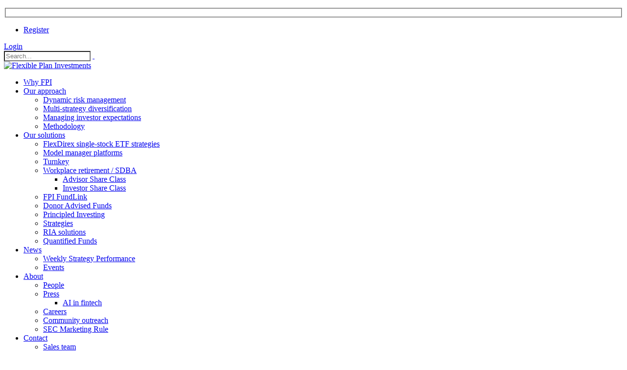

--- FILE ---
content_type: text/html; charset=utf-8
request_url: https://flexibleplan.com/news/market-update-3-27-23
body_size: 117338
content:
<!DOCTYPE html>
<html  lang="en-US">
<head id="Head">
<!--*********************************************-->
<!-- DNN Platform - http://www.dnnsoftware.com   -->
<!-- Copyright (c) 2002-2018, by DNN Corporation -->
<!--*********************************************-->
<meta content="text/html; charset=UTF-8" http-equiv="Content-Type" />
<link href="https://fonts.googleapis.com/css2?family=Roboto+Slab:wght@700&display=swap" rel="stylesheet">
<script>
document.addEventListener("DOMContentLoaded", function() {
    var dropdowns = document.querySelectorAll(".dropdown");
    dropdowns.forEach(function(dropdown) {
        dropdown.addEventListener("mouseenter", function() {
            var menu = dropdown.querySelector('.dropdown-menu');
            menu.style.display = 'block';
            menu.style.opacity = 0;
            setTimeout(function() {
                menu.style.opacity = 1;
            }, 0); // Fade-in effect
        });
        dropdown.addEventListener("mouseleave", function() {
            var menu = dropdown.querySelector('.dropdown-menu');
            menu.style.opacity = 0;
            setTimeout(function() {
                menu.style.display = 'none';
            }, 300); // Fade-out delay
        });
    });
});
</script>
<script type=""application/ld+json"">
{
  ""@context"": ""https://schema.org"",
  ""@type"": ""Organization"",
  ""name"": ""Flexible Plan Investments"",
  ""url"": ""https://flexibleplan.com"",
  ""logo"": ""https://flexibleplan.com/Portals/2/logo-fpi-primary.svg"",
  ""description"": ""Flexible Plan Investments is a turnkey asset management platform specializing in dynamic risk management since 1981."",
  ""contactPoint"": {
    ""@type"": ""ContactPoint"",
    ""telephone"": ""+1-800-347-3539"",
    ""contactType"": ""Customer Service""
  },
  ""address"": {
    ""@type"": ""PostalAddress"",
    ""streetAddress"": ""3883 Telegraph Road"",
    ""addressLocality"": ""Bloomfield Hills"",
    ""addressRegion"": ""MI"",
    ""postalCode"": ""48302"",
    ""addressCountry"": ""US""
  },
  ""sameAs"": [
    ""https://www.linkedin.com/company/flexible-plan-investments-ltd""
  ]
}
</script>

<title>
	News | Market Update 3/27/23
</title><meta id="MetaDescription" name="DESCRIPTION" content="The major U.S. stock indexes were up last week despite some volatility. The S&amp;P 500 Index finished up 1.39%, the Dow Jones Industrial Average gained 1" /><meta id="MetaGenerator" name="GENERATOR" content="DotNetNuke " /><meta id="MetaRobots" name="ROBOTS" content="INDEX, FOLLOW" /><link href="/Resources/Shared/stylesheets/dnndefault/7.0.0/default.css?cdv=3046" type="text/css" rel="stylesheet"/><link href="/Resources/Search/SearchSkinObjectPreview.css?cdv=3046" type="text/css" rel="stylesheet"/><link href="/Portals/2/portal.css?cdv=3046" type="text/css" rel="stylesheet"/><link href="/Portals/_default/skins/porto/PreLogin.base.css?cdv=3046" type="text/css" rel="stylesheet"/><link href="/DesktopModules/LiveBlog/Themes/Flex/Style/owl.carousel.css?cdv=3046" type="text/css" rel="stylesheet"/><link href="/DesktopModules/LiveBlog/Resources/CSS/jackbox.min.css?cdv=3046" type="text/css" rel="stylesheet"/><link href="/DesktopModules/LiveBlog/Themes/Flex/Style/Style.css?cdv=3046" type="text/css" rel="stylesheet"/><link href="/DesktopModules/LiveBlog/Themes/Default/Style/Style.css?cdv=3046" type="text/css" rel="stylesheet"/><link href="/Portals/_default/skins/porto/PreLogin.theme.css?cdv=3046" type="text/css" rel="stylesheet"/><script src="/Resources/libraries/jQuery/03_02_01/jquery.js?cdv=3046" type="text/javascript"></script><script src="/Resources/libraries/jQuery-Migrate/03_00_00/jquery-migrate.js?cdv=3046" type="text/javascript"></script><script src="/Resources/libraries/jQuery-UI/01_12_01/jquery-ui.js?cdv=3046" type="text/javascript"></script><script src="/DesktopModules/Mandeeps/Libraries/Common/Frameworks/jQuery/Plugins/Numeral/2.0.6/js/numeral.min.js?cdv=3046" type="text/javascript"></script><script src="/DesktopModules/Mandeeps/Libraries/Common/Frameworks/WebAPI/1.0.0/webAPI.min.js?cdv=3046" type="text/javascript"></script><style>
@media (max-width: 1px) {
  html header .nav-main-collapse {
    background: #fff !important;
  }
h1 a {
  color: #096b3a !important;
}
 html header .nav-main-collapse .nav-main ul ul > li > a {
    color: #000;
}
li.focused a {
  color: #000 !important;
}
.blog_summary p img {
    width: 100% !important;
    max-width: 775px !important; 
    height: auto !important;
    padding: 1em;
}
.blog_content ul {
margin-left: 0px;
margin-bottom: 1em;
}

.blogname {
  visibility: hidden;
    display: none !important;
    width: 0px;
    height: 0px;
    margin-right: 0px;
}
.blogdescription {
    visibility: hidden;
    display: none;
    width: 0px;
    height: 0px;
    margin-right: 0px;
}

.mwidgetposts {
    background: transparent !important;
    padding: 0px !important;
    margin: 0px !important;
    border: 0px solid #C5D1D8 !important;
    border-bottom: 0px solid #C5D1D8 !important;
}
.mwidgetposts ul li {
    border-bottom: 0px solid #C5D1D8 !important;
    margin-bottom: 0px !important;
    padding-top: 5px !important;
    padding-right: 0px !important;
    padding-bottom: 5px !important;
    padding-left: 0px !important;
}

.default .mwidgetposts .posttitle {
  font-size: 1.2em;
  line-height: 1.4em;
  color: #219553 !important;
  font-weight: 100 !important;
  letter-spacing: normal !important;
}
.default.widgetmodule h3 {
        visibility: hidden !important;
        font-size: 0px !important;
        height: 0px !important;
        margin-bottom: 0em !important;
 }

.mrssfeeds {
display: none !important;
}
.ModLiveBlogC {
background-color: #ffffff !important;
}
.post_tags {
display: none;
}
.CommentForm {
display: none;
}
.blog_content {
     font-family: 'Open Sans', open-sans, sans-serif;
  font-weight: normal;
  padding-bottom: 0px;
}
.default .post .blog_content .blog_header {
    border-bottom: none;
    padding-bottom: 0.5em;
}
.default .blog_content .blog_header ul li {
    vertical-align: middle;
}
.default span {
    font-family: "Open-Sans",Open Sans, san-serif;
    font-size: 15px;
    line-height: 1.4em;
}
.blog_summary {
  padding-top: 0;
  padding-bottom: 0.2em;
font-size: 1em;
}
.blog_header {
  padding-top: 0.2em;
}
.lb_img {
  padding-bottom: 1em;
}

.default .head {
    background: transparent !important;
    padding: 0px !important;
    border: 0px solid #e5e5e5;
    margin-top: 0px;
    margin-bottom: 0px;
}

.default h3.blogname {
margin: 0px;
padding: 0px;
color: #748B99;
display: inline-block;
font-family: "Open-Sans",Open Sans, san-serif;
font-weight: 200;
line-height: normal;
margin-bottom: 4px;
text-transform: none;
font-size: 28px;
letter-spacing: -1px;
}
.heading {
  font-family: Open Sans !important;
  text-transform: none;
  font-weight: 100 !important;
  color: #219553 !important;
  margin: 0px !important;

}


.default .blog_content h1 a:hover {
   font-family: Open Sans !important;
    color: #2fbc6e !important;
  font-size: 1.3em !important;

        }


.default .blog_content .read_more {
    border: 0px;
    border-bottom: 1px solid #C5D1D8;
    padding-bottom: 1em;
    padding-top: 0;
}
.default .blog_content .read_more .read a:hover,
    .default .blog_content h1 a,
    .default .blog_content .CommentData .content a:hover,
    .default.widgetmodule a.read-more:hover,
    .default .blog_content a.read-more:hover {
        color: #121F26;
    line-height: 1.2em;
    }

.default .post {
    font-family: 'Open-Sans',Open Sans, sans-serif;
    font-size: 1em;
font-weight: 400;
    margin-bottom: 15px;
    font-style: normal;
    color: #121F26;
    border: 0px solid #ffffff;
    position: relative;
    background-color: #fff;
    letter-spacing: 0px;
}
.postimage {
   visibility: hidden;
    display: none;
    width: 0px;
    height: 0px;
    margin-right: 0px;
}
.postdetail {
    margin-left: 0px !important;
    line-height: 1.2em;
    min-height: 30px;
    padding-top: 10px;
}
.posttimeago {
    font-size: 0.7em !important;
    color: #748B99 !important;
    text-transform: none !important;
}

.default .blog_content .blog_summary p {
    margin-bottom: 0em;
}

.categories {
background: transparent !important;
padding: 0px !important;
margin: 0 0 40 0px !important;
border: 0px solid #e5e5e5 !important;
}
.categories li {
  margin: 0px !important;
  padding: 0px !important;
}
.categories ul li ar {
  color: #2C404C !important;
        }

.default.widgetmodule a.read-more, .default .blog_content a.read-more {
    color: blue;
    font-size: 14px;
border-bottom: 1px;
}
.default .post .blog_content li a, .default .msearch-result .caption > a {
    color: black;
}

.default .blog_content .related_Posts h3{
    font-size: 16px;
    text-align: left;
    color: #4C9D2F;
    text-transform: none;
    margin-bottom: 10px;
    line-height: normal;
    font-weight: 400;
}
.default .blog_content .related_Posts h3:after{
    font-size: 17px;
    display: block;
    background: #4C9D2F;
    width: 100%;
    height: 1px;
    margin-top: 8px;
    font-weight: bold;
    margin-bottom: 5px;
    color: #777;
    line-height: normal;
}
.default section.timeline {
    border: 0px;
}
.timeline {
  background-color: #ffffff !important;
  margin: 0px !important;
}
.default .post .timeline {
  display: none !important;
}

a.heading {
    text-decoration: none !important;
    font-weight: 400;
    text-decoration: none !important;
    color: #096b3a !important;
    letter-spacing: -1px !important;
}

.default .post a {
    text-decoration: none !important;
    font-weight: 400;
    text-decoration: none !important;
    color: #096b3a !important;
    letter-spacing: -1px !important;
}
.default .post a:hover {
    text-decoration: none !important;
    color: #096b3a !important;
}
.default .blog_content h1 a:hover {
    text-decoration: none !important;
    color: #096b3a !important;
}
}
</style>

<!--
<rdf:RDF xmlns:rdf="http://www.w3.org/1999/02/22-rdf-syntax-ns#"
xmlns:dc="http://purl.org/dc/elements/1.1/"
xmlns:trackback="http://madskills.com/public/xml/rss/module/trackback/">
<rdf:Description
rdf:about="https://flexibleplan.com/news/market-update-3-27-23"
dc:identifier="1905"
dc:title="Market Update 3/27/23"
trackback:ping="https://flexibleplan.com/DesktopModules/LiveBlog/UI/User/DesktopModules/LiveBlog/API/Trackback/ProcessRequest?ModuleId=8513&tid=681&PortalId=2&id=1905" />
</rdf:RDF>
-->

<link type="application/rsd+xml" rel="EditURI" title="RSD" href="/DesktopModules/LiveBlog/Handlers/RsdHandler.ashx?PortalId=2&amp;ModuleId=8513&amp;tid=681" /><link type="application/wlwmanifest+xml" rel="wlwmanifest" title="WindowLiveWriter" href="/DesktopModules/LiveBlog/Handlers/WlwManifest.ashx?PortalId=2&amp;ModuleId=8513&amp;tid=681" /><script type="application/ld+json">{"@context": "http://schema.org","@type":"Article","url":"https://flexibleplan.com/news/market-update-3-27-23","articlebody":"           By  Will Hubbard   The major U.S. stock indexes were up last week despite some volatility. The S&P 500 Index finished up 1.39%, the Dow Jones Industrial Average gained 1.18%, the NASDAQ Composite rose an impressive 1.66%, and the Russell 2000 small-capitalization index added 0.52%. The 10-year Treasury bond yield fell 5 basis points to 3.38%. Spot gold closed the week at $1,978.21, down 0.55%.   Stocks   As we approach the end of the first quarter of 2023, the economic and financial landscape has become difficult to navigate. Some of the data is awful. Inflation, interest rates, and problems in the banking sector are a quagmire. All of this is adding volatility to the equity markets.  And the government’s response to the banking crisis hasn’t helped. At the very least, it’s been confusing. For example, take recent events:    • Tuesday, March 21: Secretary Yellen’s  prepared remarks to the American Bankers Association  offered bank customers confidence that their deposits are safe: “Let me be clear: the government’s recent actions have demonstrated our resolute commitment to take the necessary steps to ensure that depositors’ savings and the banking system remain safe.”     • Wednesday, March 22: The Federal Open Market Committee (FOMC) announced a 0.25% increase to the federal funds rate, raising it to 5%. After the announcement, a reporter from the Economist asked Federal Reserve Chairman Powell about the safety of deposits. He replied, in part, that “ depositors should assume that their deposits are safe .” This bolstered confidence in the regional banks with disastrous balance sheets following the rapid rise in interest rates over the last year. Investors and the market appreciate consistency, and consistency helps reduce volatility.   • On the same day as the FOMC release, Yellen testified before the Senate Appropriations Financial Services and General Government Subcommittee hearing and  walked back her previous statement  from the day before that all deposits are safe. In the subcommittee hearing, she said, “I have not considered or discussed anything having to do with blanket insurance or guarantees of deposits.”     • But two weeks ago, during a Senate Finance Committee hearing on the fallout of Silicon Valley Bank,  Yellen explained what would need to happen  for depositors of other institutions to be bailed out. In the event of a bank failure, you need a supermajority of the Federal Deposit Insurance Corp. (FDIC) and the Federal Reserve, as well as consultation from the Department of the Treasury, to bail out depositors.  On the economic data front, unemployment claims came in at 191,000 versus the anticipated 198,000. Figures for manufacturing and services PMI were also better than expected. The  PMI composite  rose at the fastest pace in over a year with new orders returning to growth mode. The PMI composite came in at 53.3, compared to 50.1 for February. This figure represents a 10-month high. Business confidence, however, remains weak. S&P Global reported that growth expectations for the next year were moderated due to inflationary pressures, financial market uncertainty, and higher interest rates.  Stocks, as represented by the S&P 500, were up overall. Yet the trading ranges for each day were more than 1%, representing the volatility around banking concerns in the short run and where future growth may come from in the months and years to come.  The best way to face uncertainty is to focus on tangibles, like data and historical context, and be prepared. Being prepared means considering all the tools and resources available to achieve your end goal.  Over the last decade or so, many U.S. investors have piled into domestic U.S. securities, embracing the home bias (investing in your own county at the expense of a robust and diversified portfolio). As a result, individuals and many professionals have shunned and underweighted international and emerging markets in their portfolios. As the dollar dips from its high and gold rallies toward all-time highs, investors should take another look at their portfolios.  Since late 2020, the U.S. dollar has been incredibly strong, rising to heights not seen since the early 2000s. In October 2022, the dollar hit its current peak and has since retreated, offering a reprieve for assets that benefit from a weakening U.S. dollar. Going back to a previous secular dollar decline, when its value fell almost 40%, we see that emerging markets (represented by the Vanguard Emerging Markets Stock Index Fund, the purple line in the following chart) and international developed ex-U.S. markets (represented by the Vanguard Developed Markets Index Fund, the orange line) do well compared to developed U.S. (represented the SPDR S&P 500 ETF, the yellow line). Emerging markets outperformed by approximately 250%, and international developed markets outperformed by about 80%.     What this means for the future is that as interest rates shuffle and the global order we’ve known for the last decade gets shaken, considering non-U.S. investments and having a management style that can actively rotate with them could provide portfolio benefits.  Looking at the period since October 15, we see a trend emerging. The S&P is up 8.8%, emerging markets are up 10.7%, international developed ex-U.S. markets are up 19%, and the U.S. dollar is down 8.8%. This tells us that non-U.S. and non-dollar-denominated investments become more attractive when the greenback loses its luster overseas.     There could be a point in the future when non-U.S. investing is in vogue again. Investors should look for risk managers that proactively search for and maintain methods to address these future challenges instead of scrambling to react after the fact.   Bonds   Bond yields had a volatile week. The two-year Treasury peaked near 4.2% heading into the FOMC announcement before falling to 3.76% on Friday (March 24), down from its high of roughly 5% earlier this month. The 10-year Treasury ended just above 3.38%, down from its earlier high of 4%.      Gold   Due to the FOMC meeting and Secretary Yellen’s conflicting comments concerning bank depositors, the yellow metal was volatile last week, down 2% by Tuesday (March 21) before rallying up almost a percent Thursday. On Friday, it closed about where it started, down 0.55%.  The theme for gold for quite some time has been its negative correlation to the U.S. dollar. That relationship hasn’t budged. Since mid-October 2022, gold has rallied nearly 20% while the dollar has slid almost 9%.     Flexible Plan Investments is the subadviser to the only U.S. gold mutual fund,  The Gold Bullion Strategy Fund (QGLDX) , designed at its introduction nine years ago to track the daily price changes in the precious metal.   The indicators   The very short-term-oriented QFC S&P Pattern Recognition strategy started last week 70% long. On Tuesday’s close (March 21), it moved to 50% short. By Wednesday, it was 110% short. On Thursday’s close, it reduced exposure again to 10% short. On Friday, it moved back to 50% short. Our QFC Political Seasonality Index started last week in its defensive mode and shifted into its 100% equity position on Wednesday. (Our QFC Political Seasonality Index is available—with all of the daily signals—post-login in our Weekly Performance Report section under the Domestic Tactical Equity category.)  Our intermediate-term tactical strategies have been varied in their degree of defensive positioning. The key advantages these strategies offer to investors are their ability to adapt to changing market environments, participate during uptrends, and adjust exposure to more defensive posturing during downtrends.  The Volatility Adjusted NASDAQ (VAN) strategy was invested in a money market fund all week. The Systematic Advantage (SA) strategy started last week 90% long and cut exposure to 30% long on Monday’s close. The strategy then edged up to 60% long on Tuesday’s close before cutting exposure at Friday’s close to 30%. Our QFC Self-adjusting Trend Following (QSTF) strategy was 100% long to start the week and increased exposure to 200% on Thursday’s close. VAN, SA, and QSTF can all employ leverage—hence the investment positions may at times be more than 100%.  Our Classic model was long risk-on positioning to start the week and moved into a defensive posture on Tuesday’s close. Most of our Classic accounts follow a signal that will allow the strategy to change exposure in as little as a week. A few accounts are on more restrictive platforms and can take up to one month to generate a new signal.  Flexible Plan’s Growth and Inflation measure, one of our  Market Regime Indicators , shows markets are in a Normal economic environment stage (meaning inflation is rising and GDP is growing). This environment is the most common—accounting for 60% of the investable days since 2003—and favors stocks and gold. On average, gold has performed best during Normal market environments, but it comes with additional drawdown risk.  The S&P volatility regime is registering a High and Rising reading, which favors equities over gold and then bonds from an annualized return standpoint. The combination has occurred 23% of the time since 2000. It is a stage of relatively low returns and higher volatility for the three major asset classes. ","about":"The major U.S. stock indexes were up last week despite some volatility. The S&P 500 Index finished up 1.39%, the Dow Jones Industrial Average gained 1.18%, the NASDAQ Composite rose an impressive 1.66%, and the Russell 2000 small-capitalization index added 0.52%.","author":"Michael Wagner","copyrightYear":"2023","datePublished":"3/28/2023 10:43:25 AM","dateModified":"3/28/2023 10:57:35 AM","mainEntityOfPage":{"@type":"WebPage","@id":"https://flexibleplan.com/news"},"headline":"Market Update 3/27/23","copyrightHolder":{"@type":"Organization","name":"Flexible Plan Investments"},"publisher":{"@type": "Organization","name":"Flexible Plan Investments"},"keywords":""}</script><meta property="og:title" content="News | Market Update 3/27/23" /><meta property="og:url" content="https://flexibleplan.com/news/market-update-3-27-23" /><meta property="og:type" content="article" /><meta property="og:publish_time" content="3/28/2023 10:43:25 AM" /><meta property="og:modify_time" content="3/28/2023 10:57:35 AM" /><meta property="og:author_name" content="Michael Wagner" /><link rel="canonical" href="https://flexibleplan.com/news/market-update-3-27-23"><!--[if IE 8 ]><script type="text/javascript">jQuery("html").addClass("ie ie8");</script><![endif]--><!--[if IE 9 ]><script type="text/javascript">jQuery("html").addClass("ie ie9");</script><![endif]--><!--[if IE]><link rel="stylesheet" type="text/css" href="/Portals/_default/skins/porto/Resources/css/ie.css" /><![endif]--><!--[if lte IE 8]><script src="/Portals/_default/skins/porto/Resources/js/respond.min.js"></script><script src="/Portals/_default/skins/porto/Resources/js/excanvas.min.js"></script><![endif]--><meta id="Porto_Viewport" name="viewport" content="width=device-width, initial-scale=1, minimum-scale=1 user-scalable=0" /><link rel='SHORTCUT ICON' href='/Portals/2/favicon.ico?ver=2022-09-01-102942-713' type='image/x-icon' />     
        
			    <script type="text/javascript">
			      var _gaq = _gaq || [];
			      _gaq.push(['_setAccount', 'GTM-5P7HKLWG']);
			      _gaq.push(['_trackPageview']);
			      
			 
			      (function() {
				    var ga = document.createElement('script'); ga.type = 'text/javascript'; ga.async = true;
				    ga.src = ('https:' == document.location.protocol ? 'https://' : 'http://') + 'stats.g.doubleclick.net/dc.js';
				    var s = document.getElementsByTagName('script')[0]; s.parentNode.insertBefore(ga, s);
			      })();
			    </script>
        
		  </head>
<body id="Body">
    
    <form method="post" action="/news/market-update-3-27-23" id="Form" enctype="multipart/form-data">
<div class="aspNetHidden">
<input type="hidden" name="__EVENTTARGET" id="__EVENTTARGET" value="" />
<input type="hidden" name="__EVENTARGUMENT" id="__EVENTARGUMENT" value="" />
<input type="hidden" name="__VIEWSTATE" id="__VIEWSTATE" value="u93Lk11lImdSCb363ShvrkI6eE/mZx7pEdjperPQEL3M5jox2Pr5jIuzffbLqULzQPlbyGmpMQJ+5PW8gFmrUIVkGxXd0QCGlPKgK711orOA43Md1i8vqkKqy7TTQ2J+GPxXAHWuX602oOPlfbX9BxuM0lwTK6WQFckysmwKJ+jytF16ycs24sid/kPaiPlOHslbpiOJys9Fu9zsvZVEIOAbnNdCLwbrd4xZVBS2F3HWllPHeLSj5uYNru/JH/Qi1trroOam9gfoDLYERMVayWbI3AzJJPoSOZ3PC2w7VH4aW8hxHzbPfpiI7zlvlZMQYjGeA3cCrU2CeVv5rXRk7WDayk1PvwaqEwFJFXB3y92sKuJgJ5uhgHcQuvvAoVViaRvjXvDfvh+rs2F471pLvW6AcJLnE/woUAGK91F3etoZkkVRewaQfHd052NpptRiPt8Sc42f55TJe8qoShVtuOXUbIzKRHbEnensGnfRszssm78J17BkG+bz+eowMV1o66ymYDH5Gv+d/runifWIr0ecRotBDuCk9P1h9amTx6RMUEgblHBN7c4V8ubH2vtoWZ17rx6m9aTp6HLDZauCsHBLRpuAN4UBsjrHHU7SBoQGtbSFQ5xO+hNscX0TMEFSSa5yymBpFi64u1B2/PcgNS+J/bLaXkhU5T4eIHLXI+8wislqGmnFgjyS2CElY37jTqlrWnKox8ylsKo/zllqIeJabYltcJlQl1YvzIxv9U8nxxzMvHTkcto5hcOWJ5300d7bqvdt/BtVsvLPyQDlKPhoaeD7+y59xKfWqYdKmFRnzsHo4JQNOkfa6bL/SMZiuHIO3IugHb3PogQ4NAVKexoymV/hqC87nAPYcYyy4emVftOjzup9KXMP4goQ/O1/EJssteTmHeZnsvJxXDkCxwkdboLI4BIQOR/Fuaqu+Gr6p/8AotN/2OStX0s=" />
</div>

<script type="text/javascript">
//<![CDATA[
var theForm = document.forms['Form'];
if (!theForm) {
    theForm = document.Form;
}
function __doPostBack(eventTarget, eventArgument) {
    if (!theForm.onsubmit || (theForm.onsubmit() != false)) {
        theForm.__EVENTTARGET.value = eventTarget;
        theForm.__EVENTARGUMENT.value = eventArgument;
        theForm.submit();
    }
}
//]]>
</script>


<script src="/WebResource.axd?d=pynGkmcFUV0fYOGPHYcH_-H9ZtPX3Cu1VFe2YH1faqTrs4amMZ_P5nxPApk1&amp;t=638901392248157332" type="text/javascript"></script>


<script type="text/javascript">
//<![CDATA[
var LBwebapi =  window.___WebAPI.jQuery(8513,"LiveBlog");$( document ).ready(function() {$.each($('.ViewCount'), function (key, item) {
 $(item).text(numeral($(item).text()).format('0a'));
});});var LBWidgetwebapi =  window.___WebAPI.jQuery(8506,"LiveBlog");$(document).ready(function(){$('.archives ul>li .toggleIcon,.categories ul>li .toggleIcon').click(function(){$(this).parent().contents('ul').slideToggle();$(this).toggleClass('rightTriangle bottomTriangle');});$(".bottomTriangle").each(function() { var exist = ($(this).parent().contents('ul').length > 0) ? true : false;if (!exist){$(this).remove();}});});//]]>
</script>

<script src="/ScriptResource.axd?d=NJmAwtEo3Iqy9_frenkyUoKxIxLl9q5SKkVnGEMHlBqI1XlJfuCdZKAAKoT91G87BvhbvLpYEGcpEefBuAQKe0rjFvaFSbzdaMj0aoKQTUVIaDp31I7TDuF8lFypgHTUgi9xcQ2&amp;t=5c0e0825" type="text/javascript"></script>
<script src="/ScriptResource.axd?d=dwY9oWetJoL6JPAN6MegkVOdhkuNfghCpYKIOUD6VrVvWnZ0Pa6rsxA_RV4GLn2vlT4WkVIBaDIJQ4SJWLtq7DUIYMq_pllRfSSXxDCrtM9RQ1Cllif7w3my8BkK-eYm3d2X-Hgi-iynu3EX0&amp;t=5c0e0825" type="text/javascript"></script>
<div class="aspNetHidden">

	<input type="hidden" name="__VIEWSTATEGENERATOR" id="__VIEWSTATEGENERATOR" value="CA0B0334" />
	<input type="hidden" name="__VIEWSTATEENCRYPTED" id="__VIEWSTATEENCRYPTED" value="" />
	<input type="hidden" name="__EVENTVALIDATION" id="__EVENTVALIDATION" value="wcfnwNkx6e1RWGEOHllxK2o+KjJ81MlOOrsW+1cz3MuvwWE2ly1t0tYMGYTmEJ34hCXqD/7j6JcuOjP2R+mMzwcq5w9g7pL0NbLxPbktEdzQv8vFowfmBb1fF1aMj1Mgdnznw5nJt0S6t+wBC3VC54/vcvGwDa/K2XqmQ7l8/8REjaU9CfObioqeCdFOkFIBRQz9Xw==" />
</div><script src="/js/dnn.js?cdv=3046" type="text/javascript"></script><script src="/js/dnn.modalpopup.js?cdv=3046" type="text/javascript"></script><script src="/js/dnncore.js?cdv=3046" type="text/javascript"></script><script src="/DesktopModules/LiveBlog/Themes/Flex/Scripts/owl.carousel.min.js?cdv=3046" type="text/javascript"></script><script src="/DesktopModules/LiveBlog/Themes/Flex/Scripts/masonry.pkgd.min.js?cdv=3046" type="text/javascript"></script><script src="/DesktopModules/LiveBlog/Resources/Scripts/jackbox-packed.min.js?cdv=3046" type="text/javascript"></script><script src="/Resources/Search/SearchSkinObjectPreview.js?cdv=3046" type="text/javascript"></script><script src="/DesktopModules/LiveBlog/Resources/Scripts/search.min.js?cdv=3046" type="text/javascript"></script><script src="/DesktopModules/LiveBlog/Resources/Scripts/loading.min.js?cdv=3046" type="text/javascript"></script><script src="/DesktopModules/LiveBlog/Themes/Default/Scripts/imagesloaded.pkgd.min.js?cdv=3046" type="text/javascript"></script><script src="/DesktopModules/LiveBlog/Themes/Default/Scripts/masonry.pkgd.min.js?cdv=3046" type="text/javascript"></script><script src="/DesktopModules/LiveBlog/Themes/Default/Scripts/owl.carousel.min.js?cdv=3046" type="text/javascript"></script><script src="/js/dnn.servicesframework.js?cdv=3046" type="text/javascript"></script><script src="/Portals/_default/skins/porto/Resources/Menu/menu.min.js?cdv=3046" type="text/javascript"></script>
<script type="text/javascript">
//<![CDATA[
Sys.WebForms.PageRequestManager._initialize('ScriptManager', 'Form', [], [], [], 90, '');
//]]>
</script>

        
        
        <script type="text/javascript">jQuery(document).ready(function () { jQuery('#login').find('a').removeAttr('onclick'); });</script>

<link id="font" href="//fonts.googleapis.com/css?family=Open+Sans:300,400,600,700,800%7CShadows+Into+Light" rel="stylesheet" type="text/css">
<div class="wrapper" canvas="containers">
	<div class="body">
		<div id="SkipContent"></div>
		
		
		
			<header class="colored flat-menu" id="header">
				<div class="header-body">
					<div class="header-top">
						<div class="container">
							<div class="header-row">
								<div class="header-column justify-content-start">
									<div class="header-row">
										<div class="social-icons">
											<ul class="social-icons new"></ul>
										</div>
									</div>
								</div>
								<div class="header-column justify-content-end">
									<div class="header-row">
										<div class="gtranslator"></div>
										<div class="language">
											<div class="language-object" >


</div>
										</div>
										<div id="logoutp" class="pull-right">
                        								<div class="dnnForm">
    <div id="dnn_dnnLogoutProxy_divUserSearch" class="dnnForm" aria-autocomplete="both">
      <fieldset>
                
    </fieldset>
        </div>
    </div>
                    								</div>

										<div id="login">
											
<div id="dnn_User2_registerGroup" class="registerGroup">
    <ul class="buttonGroup">
        
        
    	<li class="userDisplayName"><a id="dnn_User2_enhancedRegisterLink" rel="nofollow" href="https://flexibleplan.com/login-fpi/register-adviser?returnurl=https%3a%2f%2fflexibleplan.com%2fnews">Register</a></li>
                                               
    </ul>
</div>
<div id="dnn_Login2_loginGroup" class="loginGroup">
    <a id="dnn_Login2_enhancedLoginLink" class="LoginLink" rel="nofollow" onclick="this.disabled=true;" href="https://flexibleplan.com/login-fpi?returnurl=%2fnews%2fmarket-update-3-27-23">Login</a>
</div>
										</div>
										<div class="search">
											<div class="input-group">
												<span id="dnn_Search2_ClassicSearch">
    
    
    <span class="searchInputContainer" data-moreresults="See More Results" data-noresult="No Results Found">
        <input name="dnn$Search2$txtSearch" type="text" maxlength="255" size="20" id="dnn_Search2_txtSearch" class="NormalTextBox" aria-label="Search" autocomplete="off" placeholder="Search..." />
        <a class="dnnSearchBoxClearText" title="Clear search text"></a>
    </span>
    <a id="dnn_Search2_cmdSearch" class="icon-search" href="javascript:__doPostBack(&#39;dnn$Search2$cmdSearch&#39;,&#39;&#39;)"> </a>
</span>


<script type="text/javascript">
    $(function() {
        if (typeof dnn != "undefined" && typeof dnn.searchSkinObject != "undefined") {
            var searchSkinObject = new dnn.searchSkinObject({
                delayTriggerAutoSearch : 400,
                minCharRequiredTriggerAutoSearch : 2,
                searchType: 'S',
                enableWildSearch: true,
                cultureCode: 'en-US',
                portalId: -1
                }
            );
            searchSkinObject.init();
            
            
            // attach classic search
            var siteBtn = $('#dnn_Search2_SiteRadioButton');
            var webBtn = $('#dnn_Search2_WebRadioButton');
            var clickHandler = function() {
                if (siteBtn.is(':checked')) searchSkinObject.settings.searchType = 'S';
                else searchSkinObject.settings.searchType = 'W';
            };
            siteBtn.on('change', clickHandler);
            webBtn.on('change', clickHandler);
            
            
        }
    });
</script>

											</div>
										</div>

									</div>
								</div>
							</div>
						</div>
					</div>
					<div class="header-container container">
						<div class="header-row">
							<div class="header-column">
								<div class="header-row">
									<div class="logo">
										<a id="dnn_LOGO3_hypLogo" title="Flexible Plan Investments" href="https://flexibleplan.com/"><img id="dnn_LOGO3_imgLogo" src="/Portals/2/logo-fpi-primary.svg?ver=2022-09-14-115946-877" alt="Flexible Plan Investments" /></a>
									</div>
								</div>
							</div>
							<div class="header-column justify-content-end">
								<div class="header-row header-nav-main">
									<div class="header-nav-main-effect">
										<div class="navbar-collapse nav-main-collapse collapse">
											<nav class="nav-main mega-menu ddrmenu"><ul class="nav nav-pills nav-main" id="mainMenu">
    <li data-col="1" class=" dropdown-full-color dropdown-primary"><a href="https://flexibleplan.com/why-fpi">Why FPI</a></li>
    <li data-col="1" class="dropdown dropdown-full-color dropdown-primary"><a href="https://flexibleplan.com/our-approach" class="dropdown-toggle">Our approach</a><ul class="dropdown-menu">
        <li><a href="https://flexibleplan.com/our-approach/dynamic-risk-management">Dynamic risk management</a></li>
        <li><a href="https://flexibleplan.com/our-approach/multi-strategy-diversification">Multi-strategy diversification</a></li>
        <li><a href="https://flexibleplan.com/our-approach/managing-investor-expectations">Managing investor expectations</a></li>
        <li><a href="https://flexibleplan.com/our-approach/methodology">Methodology</a></li>
      </ul>
    </li>
    <li data-col="1" class="dropdown dropdown-full-color dropdown-primary"><a href="https://flexibleplan.com/our-solutions" class="dropdown-toggle">Our solutions</a><ul class="dropdown-menu">
        <li><a href="https://flexibleplan.com/our-solutions/flexdirex-single-stock-etf-strategies">FlexDirex single-stock ETF strategies</a></li>
        <li><a href="https://flexibleplan.com/our-solutions/model-manager-platforms">Model manager platforms</a></li>
        <li><a href="https://flexibleplan.com/our-solutions/turnkey">Turnkey</a></li>
        <li class="dropdown-submenu"><a href="https://flexibleplan.com/our-solutions/workplace-retirement-sdba/advisor-share-class">Workplace retirement / SDBA</a><ul class="dropdown-menu">
            <li><a href="https://flexibleplan.com/our-solutions/workplace-retirement-sdba/advisor-share-class">Advisor Share Class</a></li>
            <li><a href="https://flexibleplan.com/our-solutions/workplace-retirement-sdba/investor-share-class">Investor Share Class</a></li>
          </ul>
        </li>
        <li><a href="https://flexibleplan.com/our-solutions/fpi-fundlink/american-funds">FPI FundLink</a></li>
        <li><a href="https://flexibleplan.com/our-solutions/donor-advised-funds">Donor Advised Funds</a></li>
        <li><a href="https://flexibleplan.com/principled-investing">Principled Investing</a></li>
        <li><a href="https://flexibleplan.com/our-solutions/strategies">Strategies</a></li>
        <li><a href="https://flexibleplan.com/our-solutions/ria-solutions">RIA solutions</a></li>
        <li><a href="https://flexibleplan.com/our-solutions/quantified-funds">Quantified Funds</a></li>
      </ul>
    </li>
    <li data-col="" class="dropdown active dropdown-full-color dropdown-primary"><a href="https://flexibleplan.com/news" class="dropdown-toggle">News</a><ul class="dropdown-menu">
        <li><a href="https://flexibleplan.com/news/weekly-strategy-performance">Weekly Strategy Performance</a></li>
        <li><a href="https://flexibleplan.com/news/events">Events</a></li>
      </ul>
    </li>
    <li data-col="" class="dropdown dropdown-full-color dropdown-primary"><a href="https://flexibleplan.com/about" class="dropdown-toggle">About</a><ul class="dropdown-menu">
        <li><a href="https://flexibleplan.com/about/people">People</a></li>
        <li class="dropdown-submenu"><a href="https://flexibleplan.com/about/press">Press</a><ul class="dropdown-menu">
            <li><a href="https://flexibleplan.com/about/press/ai-in-fintech" target="_blank">AI in fintech</a></li>
          </ul>
        </li>
        <li><a href="https://flexibleplan.com/about/careers">Careers</a></li>
        <li><a href="https://flexibleplan.com/about/community-outreach">Community outreach</a></li>
        <li><a href="https://flexibleplan.com/about/sec-marketing-rule">SEC Marketing Rule</a></li>
      </ul>
    </li>
    <li data-col="" class="dropdown dropdown-full-color dropdown-primary"><a href="https://flexibleplan.com/contact" class="dropdown-toggle">Contact</a><ul class="dropdown-menu">
        <li><a href="https://flexibleplan.com/contact/sales-team">Sales team</a></li>
      </ul>
    </li>
  </ul></nav>
										</div>
									</div>
									<button type="button" class="btn mini-search" data-toggle="collapse" data-target=".search-block">
										<em class="fas fa-search"></em><span class="btn-text-indent">Search Button</span>
									</button>
									<div class="search-block collapse">
										<span id="dnn_MiniSearch3_ClassicSearch">
    
    
    <span class="searchInputContainer" data-moreresults="See More Results" data-noresult="No Results Found">
        <input name="dnn$MiniSearch3$txtSearch" type="text" maxlength="255" size="20" id="dnn_MiniSearch3_txtSearch" class="NormalTextBox" aria-label="Search" autocomplete="off" placeholder="Search..." />
        <a class="dnnSearchBoxClearText" title="Clear search text"></a>
    </span>
    <a id="dnn_MiniSearch3_cmdSearch" class="icon-search" href="javascript:__doPostBack(&#39;dnn$MiniSearch3$cmdSearch&#39;,&#39;&#39;)"> </a>
</span>


<script type="text/javascript">
    $(function() {
        if (typeof dnn != "undefined" && typeof dnn.searchSkinObject != "undefined") {
            var searchSkinObject = new dnn.searchSkinObject({
                delayTriggerAutoSearch : 400,
                minCharRequiredTriggerAutoSearch : 2,
                searchType: 'S',
                enableWildSearch: true,
                cultureCode: 'en-US',
                portalId: -1
                }
            );
            searchSkinObject.init();
            
            
            // attach classic search
            var siteBtn = $('#dnn_MiniSearch3_SiteRadioButton');
            var webBtn = $('#dnn_MiniSearch3_WebRadioButton');
            var clickHandler = function() {
                if (siteBtn.is(':checked')) searchSkinObject.settings.searchType = 'S';
                else searchSkinObject.settings.searchType = 'W';
            };
            siteBtn.on('change', clickHandler);
            webBtn.on('change', clickHandler);
            
            
        }
    });
</script>

									</div>
									<button type="button" onclick="return false" class="btn btn-responsive-nav btn-inverse" data-toggle="collapse" data-target=".nav-main-collapse">
										<em class="fas fa-bars"></em><span class="btn-text-indent">Button</span>
									</button>
								</div>
							</div>
						</div>
					</div>
				</div>
			</header>
		
		
		
		
		
		
		
		<div role="main" class="main">
			
			
			<div id="dnn_ContentPaneFull" class="DNNEmptyPane">
			</div>
			<div class="container">
				<div class="row">
					<div class="col-md-12">
						<div id="dnn_contentPane" class="DNNEmptyPane">
						</div>
					</div>
				</div>
			</div>
			<div id="dnn_TopPaneFull">
			<div class="DnnModule DnnModule-DNN_HTML DnnModule-9143"><a name="9143"></a><div id="dnn_ctr9143_ContentPane">
<!-- Start_Module_9143 --><div id="dnn_ctr9143_ModuleContent" class="DNNModuleContent ModDNNHTMLC">
	<div id="dnn_ctr9143_HtmlModule_lblContent" class="Normal">
	<!------ New News page header -----> <div class="jumbotron-fluid m-0 p-0 bg-gradient-slate border-bottom border-dark shadow-inner-top" style="background-image: url(/Portals/2/Images/Headers/traffic-cinemagraph.gif); background-size:cover; background-position: center;"> <div class="row"> <div class="col-md-7 ml-auto pt-3 py-2 px-5"> <div class="col-12 m-0 p-0"> <h5 class="page-title p-0 m-0">Market insights and analysis</h5> </div> <h2 class="text-white py-3 text-shadow-fpi-md" style="font-size: 1.8em; line-height: 1.2em; font-weight: 600;">How dynamic, risk-managed investment solutions are performing in the current market environment</h2> </div> <div class="col-md-4 py-3 bg-gradient-jade shadow-inner-top"> <div class="container m-auto p-0 text-center"> <h2 class="m-0 pb-3 text-white"><small>3rd Quarter | 2025</small></h2> <a href="/news/market-update-third-quarter-2025-recap" class="btn btn-transparent px-5">Quarterly recap</a> </div> </div> </div> </div>
</div>

</div><!-- End_Module_9143 --></div>
</div></div>
			<div id="dnn_TopUpperPaneFull">
			<div class="DnnModule DnnModule-DNN_HTML DnnModule-12104"><a name="12104"></a><div id="dnn_ctr12104_ContentPane">
<!-- Start_Module_12104 --><style>
@media (max-width: 480px) {
  .a2a_kit.a2a_kit_size_32.a2a_floating_style.a2a_vertical_style {
    margin-left: 0 !important;
    right: 0 !important;
    top: 400px !important;
  }
}
</style>
<div id="dnn_ctr12104_ModuleContent" class="DNNModuleContent ModDNNHTMLC">
	<div id="dnn_ctr12104_HtmlModule_lblContent" class="Normal">
	<!-- Buttons Body - AddToAny BEGIN --> 
<div class="a2a_kit a2a_kit_size_32 a2a_floating_style a2a_vertical_style" style="margin-left: -60px; top: 240px; line-height: 12px;">
	<a class="a2a_button_linkedin"></a> 
	<a class="a2a_button_x"></a> 
	<a class="a2a_button_facebook"></a> 
	<a class="a2a_button_email"></a>
	<a class="a2a_dd" href="https://www.addtoany.com/share"></a>  
</div> 
<script async src="https://static.addtoany.com/menu/page.js"></script> 
<!-- Buttons Body - AddToAny END -->
</div>

</div><!-- End_Module_12104 --></div>
</div></div>
			<div class="container">
				<div class="row">
					<div class="col-md-12">
						<div id="dnn_TopPane">
						<div class="DnnModule DnnModule-DNN_HTML DnnModule-8503"><a name="8503"></a><div id="dnn_ctr8503_ContentPane"><!-- Start_Module_8503 --><div id="dnn_ctr8503_ModuleContent" class="DNNModuleContent ModDNNHTMLC">
	<div id="dnn_ctr8503_HtmlModule_lblContent" class="Normal">
	<div class="p-3 border-bottom"> <a class="sidnav-light m-0" href="/news/"><i class="fas fa-home mr-3"></i><em class="fas fa-arrow-left mr-3"></em>News front page</a> </div>
</div>

</div><!-- End_Module_8503 --></div>
</div></div>
					</div>
				</div>
			</div>
			<div id="dnn_TopLowerPaneFull" class="DNNEmptyPane">
			</div>
			<div class="container">
				<div class="row">
					<div class="col-md-3">
						<div id="dnn_TopLeftSidebar" class="DNNEmptyPane">
						</div>
					</div>
					<div class="col-md-9">
						<div id="dnn_TopLeftSidebarOuter" class="DNNEmptyPane">
						</div>
					</div>
				</div>
				<div class="row">
					<div class="col-md-9">
						<div id="dnn_TopRightSidebarOuter">
						<div class="DnnModule DnnModule-LiveBlog DnnModule-8513"><a name="8513"></a><div id="dnn_ctr8513_ContentPane"><!-- Start_Module_8513 --><style>
h1 a:hover {
  font-size: auto;
  text-decoration: none !important;
}
.default .blog_content ul {
  list-style-type: disc !important;
  font-family: 'Roboto', sans-serif !important;
  font-size: 15px;
  line-height: 24px;
}
</style><div id="dnn_ctr8513_ModuleContent" class="DNNModuleContent ModLiveBlogC">
	
<style type="text/css">
    .MNormal
    {
        font-family: Tahoma, Arial, Helvetica;
        font-size: 11px;
        font-weight: normal;
    }
    .MNormalBold
    {
        font-family: Tahoma, Arial, Helvetica;
        font-size: 11px;
        font-weight: bold;
    }
    .MNormalRed
    {
        font-family: Tahoma, Arial, Helvetica;
        font-size: 12px;
        font-weight: bold;
        color: #ff0000;
    }
    .MHead
    {
        font-family: Tahoma, Arial, Helvetica;
        font-size: 20px;
        font-weight: normal;
        color: #333333;
    }
    .MSubHead
    {
        font-family: Tahoma, Arial, Helvetica;
        font-size: 11px;
        font-weight: bold;
        color: #003366;
    }
    .MNormalTextBox
    {
        font-family: Tahoma, Arial, Helvetica;
        font-size: 12px;
        font-weight: normal;
    }
</style><div class="default">
    
    <div class="msearch-result" id="LBSearchResult8513" style="display: none">
    </div>
    <div class="head">
        <h3 class="blogname">
            News
        </h3>
        <a href="/DesktopModules/LiveBlog/API/Syndication/GetRssFeeds?mid=8513&PortalId=2&tid=681&ItemCount=20"><img class="mrssfeeds" id="rssPostFeedsLiveBlog8513" src="/DesktopModules/LiveBlog/Themes/Flex/Style/Images/subscribe.png" alt="rss"></a>
        <p class="blogdescription">
            Current market environment performance of dynamic, risk-managed investment solutions.
        </p>
    </div>
    <div class="post">
        <div class="post_blog">
            <div class="lb_img">
                
            </div>
            <div class="blog_content">
                <div class="blog_header">
                    <h1 style="margin-bottom: 0.5em !important; font-family: Open Sans, arial, sans-serif !important; font-size: 2em !important; letter-spacing: -0.7px !important; padding: 0 !important; text-transform: none !important; color: #096b3a !important;"><a class="heading" href="https://flexibleplan.com/news/market-update-3-27-23">Market Update 3/27/23</a> </h1>
                    <ul>
                        <li></li>
                        <li style="display: none" class="readingTime"><span class="read_time"> </span> 5 MIN READ<span class="link_seperate">|</span></li>
                        <li style="display: none"><span class="comment_icon"> </span> <a> <a href="https://flexibleplan.com/news/market-update-3-27-23">0 Comment</a></a> <span class="link_seperate">|</span></li>
                        <li style="display: none"><span class="view_icon"> </span> <a class="ViewCount"> 1353 </a><span class="link_seperate">|</span></li>
                        <li style="display: none"><span class="user_icon"> </span>by<a href="https://flexibleplan.com/news/author/michael-wagner/aid/17"> Michael Wagner</a><span class="link_seperate">|</span></li>
                        <li><span class="Calendar_icon"></span>March 28, 2023 <span class="link_seperate">|</span></li>
                        <li><span class="categories_icon"></span><a href="https://flexibleplan.com/news?category=market-update">Market Update</a></li>
                    </ul>
                </div>
                <div class="blog_summary">
                    <p>
                        <p align="center" style="text-align:center; margin-bottom:13px"><span style="font-size:11pt"><span style="line-height:115%"><span style="font-family:Calibri,sans-serif"><b></b></span></span></span></p>

<p>By <a href="https://www.flexibleplan.com/news/weekly-update-contributors">Will Hubbard</a></p>

<p>The major U.S. stock indexes were up last week despite some volatility. The S&P 500 Index finished up 1.39%, the Dow Jones Industrial Average gained 1.18%, the NASDAQ Composite rose an impressive 1.66%, and the Russell 2000 small-capitalization index added 0.52%. The 10-year Treasury bond yield fell 5 basis points to 3.38%. Spot gold closed the week at $1,978.21, down 0.55%.</p>

<p><strong>Stocks</strong></p>

<p>As we approach the end of the first quarter of 2023, the economic and financial landscape has become difficult to navigate. Some of the data is awful. Inflation, interest rates, and problems in the banking sector are a quagmire. All of this is adding volatility to the equity markets.</p>

<p>And the government’s response to the banking crisis hasn’t helped. At the very least, it’s been confusing. For example, take recent events:</p>

<p style="margin-left: 40px;"><span style="font-family:Symbol"></span>• Tuesday, March 21: Secretary Yellen’s <a href="https://home.treasury.gov/news/press-releases/jy1354">prepared remarks to the American Bankers Association</a> offered bank customers confidence that their deposits are safe: “Let me be clear: the government’s recent actions have demonstrated our resolute commitment to take the necessary steps to ensure that depositors’ savings and the banking system remain safe.” </p>

<p style="margin-left: 40px;"><span style="font-family:Symbol"></span>• Wednesday, March 22: The Federal Open Market Committee (FOMC) announced a 0.25% increase to the federal funds rate, raising it to 5%. After the announcement, a reporter from the Economist asked Federal Reserve Chairman Powell about the safety of deposits. He replied, in part, that “<a href="https://www.youtube.com/watch?v=Hkj8pZDfuug">depositors should assume that their deposits are safe</a>.” This bolstered confidence in the regional banks with disastrous balance sheets following the rapid rise in interest rates over the last year. Investors and the market appreciate consistency, and consistency helps reduce volatility. </p>

<p style="margin-left: 40px;">• On the same day as the FOMC release, Yellen testified before the Senate Appropriations Financial Services and General Government Subcommittee hearing and <a href="https://www.reuters.com/markets/us/us-working-restore-capacity-designate-non-bank-finance-institutions-systemic-2023-03-22/">walked back her previous statement</a> from the day before that all deposits are safe. In the subcommittee hearing, she said, “I have not considered or discussed anything having to do with blanket insurance or guarantees of deposits.” </p>

<p style="margin-left: 40px;"><span style="font-family:Symbol"></span>• But two weeks ago, during a Senate Finance Committee hearing on the fallout of Silicon Valley Bank, <a href="https://www.youtube.com/watch?v=CX6O--sk48A&t=5426s">Yellen explained what would need to happen</a> for depositors of other institutions to be bailed out. In the event of a bank failure, you need a supermajority of the Federal Deposit Insurance Corp. (FDIC) and the Federal Reserve, as well as consultation from the Department of the Treasury, to bail out depositors.</p>

<p>On the economic data front, unemployment claims came in at 191,000 versus the anticipated 198,000. Figures for manufacturing and services PMI were also better than expected. The <a href="https://www.pmi.spglobal.com/Public/Home/PressRelease/53e9f887b83e47d7bc6681c608d5aa3f">PMI composite</a> rose at the fastest pace in over a year with new orders returning to growth mode. The PMI composite came in at 53.3, compared to 50.1 for February. This figure represents a 10-month high. Business confidence, however, remains weak. S&P Global reported that growth expectations for the next year were moderated due to inflationary pressures, financial market uncertainty, and higher interest rates.</p>

<p>Stocks, as represented by the S&P 500, were up overall. Yet the trading ranges for each day were more than 1%, representing the volatility around banking concerns in the short run and where future growth may come from in the months and years to come.</p>

<p>The best way to face uncertainty is to focus on tangibles, like data and historical context, and be prepared. Being prepared means considering all the tools and resources available to achieve your end goal.</p>

<p>Over the last decade or so, many U.S. investors have piled into domestic U.S. securities, embracing the home bias (investing in your own county at the expense of a robust and diversified portfolio). As a result, individuals and many professionals have shunned and underweighted international and emerging markets in their portfolios. As the dollar dips from its high and gold rallies toward all-time highs, investors should take another look at their portfolios.</p>

<p>Since late 2020, the U.S. dollar has been incredibly strong, rising to heights not seen since the early 2000s. In October 2022, the dollar hit its current peak and has since retreated, offering a reprieve for assets that benefit from a weakening U.S. dollar. Going back to a previous secular dollar decline, when its value fell almost 40%, we see that emerging markets (represented by the Vanguard Emerging Markets Stock Index Fund, the purple line in the following chart) and international developed ex-U.S. markets (represented by the Vanguard Developed Markets Index Fund, the orange line) do well compared to developed U.S. (represented the SPDR S&P 500 ETF, the yellow line). Emerging markets outperformed by approximately 250%, and international developed markets outperformed by about 80%.</p>

<p><img alt="" src="/Portals/2/LiveBlog/Images and content/032723-mu-chart-1.jpg?ver=2023-03-28-103200-673" style="width: 700px; height: 479px;" /></p>

<p>What this means for the future is that as interest rates shuffle and the global order we’ve known for the last decade gets shaken, considering non-U.S. investments and having a management style that can actively rotate with them could provide portfolio benefits.</p>

<p>Looking at the period since October 15, we see a trend emerging. The S&P is up 8.8%, emerging markets are up 10.7%, international developed ex-U.S. markets are up 19%, and the U.S. dollar is down 8.8%. This tells us that non-U.S. and non-dollar-denominated investments become more attractive when the greenback loses its luster overseas.</p>

<p><img alt="" src="/Portals/2/LiveBlog/Images and content/032723-mu-chart-2.jpg?ver=2023-03-28-103200-673" style="width: 700px; height: 468px;" /></p>

<p>There could be a point in the future when non-U.S. investing is in vogue again. Investors should look for risk managers that proactively search for and maintain methods to address these future challenges instead of scrambling to react after the fact.</p>

<p><strong>Bonds</strong></p>

<p>Bond yields had a volatile week. The two-year Treasury peaked near 4.2% heading into the FOMC announcement before falling to 3.76% on Friday (March 24), down from its high of roughly 5% earlier this month. The 10-year Treasury ended just above 3.38%, down from its earlier high of 4%.</p>

<p><img alt="" src="/Portals/2/LiveBlog/Images and content/032723-mu-chart-3.jpg?ver=2023-03-28-103200-673" style="width: 700px; height: 473px;" /></p>

<p><strong>Gold</strong></p>

<p>Due to the FOMC meeting and Secretary Yellen’s conflicting comments concerning bank depositors, the yellow metal was volatile last week, down 2% by Tuesday (March 21) before rallying up almost a percent Thursday. On Friday, it closed about where it started, down 0.55%.</p>

<p>The theme for gold for quite some time has been its negative correlation to the U.S. dollar. That relationship hasn’t budged. Since mid-October 2022, gold has rallied nearly 20% while the dollar has slid almost 9%.</p>

<p><img alt="" src="/Portals/2/LiveBlog/Images and content/032723-mu-chart-4.jpg?ver=2023-03-28-103200-673" style="width: 700px; height: 471px;" /></p>

<p>Flexible Plan Investments is the subadviser to the only U.S. gold mutual fund, <a href="https://www.goldbullionstrategyfund.com/">The Gold Bullion Strategy Fund (QGLDX)</a>, designed at its introduction nine years ago to track the daily price changes in the precious metal.</p>

<p><strong>The indicators</strong></p>

<p>The very short-term-oriented QFC S&P Pattern Recognition strategy started last week 70% long. On Tuesday’s close (March 21), it moved to 50% short. By Wednesday, it was 110% short. On Thursday’s close, it reduced exposure again to 10% short. On Friday, it moved back to 50% short. Our QFC Political Seasonality Index started last week in its defensive mode and shifted into its 100% equity position on Wednesday. (Our QFC Political Seasonality Index is available—with all of the daily signals—post-login in our Weekly Performance Report section under the Domestic Tactical Equity category.)</p>

<p>Our intermediate-term tactical strategies have been varied in their degree of defensive positioning. The key advantages these strategies offer to investors are their ability to adapt to changing market environments, participate during uptrends, and adjust exposure to more defensive posturing during downtrends.</p>

<p>The Volatility Adjusted NASDAQ (VAN) strategy was invested in a money market fund all week. The Systematic Advantage (SA) strategy started last week 90% long and cut exposure to 30% long on Monday’s close. The strategy then edged up to 60% long on Tuesday’s close before cutting exposure at Friday’s close to 30%. Our QFC Self-adjusting Trend Following (QSTF) strategy was 100% long to start the week and increased exposure to 200% on Thursday’s close. VAN, SA, and QSTF can all employ leverage—hence the investment positions may at times be more than 100%.</p>

<p>Our Classic model was long risk-on positioning to start the week and moved into a defensive posture on Tuesday’s close. Most of our Classic accounts follow a signal that will allow the strategy to change exposure in as little as a week. A few accounts are on more restrictive platforms and can take up to one month to generate a new signal.</p>

<p>Flexible Plan’s Growth and Inflation measure, one of our <a href="https://www.flexibleplan.com/apps/market-regimes">Market Regime Indicators</a>, shows markets are in a Normal economic environment stage (meaning inflation is rising and GDP is growing). This environment is the most common—accounting for 60% of the investable days since 2003—and favors stocks and gold. On average, gold has performed best during Normal market environments, but it comes with additional drawdown risk.</p>

<p>The S&P volatility regime is registering a High and Rising reading, which favors equities over gold and then bonds from an annualized return standpoint. The combination has occurred 23% of the time since 2000. It is a stage of relatively low returns and higher volatility for the three major asset classes.</p>

                    </p>
                </div>
                <div class="related_Posts">
                    
                </div>
                <div class="post_tags">
                    <span class="blog_tags"><span> </span></span>
                    <span class="social"></span>
                </div>
                <div class="blog_comment"> <br /><br /><div class="CommentForm"><span class="newheading">Comments are closed.</span></div></div>
            </div>
        </div>
    </div>
    <div class="clear-both">
    </div>
</div>

</div><!-- End_Module_8513 --></div>
</div></div>
					</div>
					<div class="col-md-3">
						<div id="dnn_TopRightSidebar">
						<div class="DnnModule DnnModule-DNN_HTML DnnModule-8505"><a name="8505"></a><div id="dnn_ctr8505_ContentPane"><!-- Start_Module_8505 --><div id="dnn_ctr8505_ModuleContent" class="DNNModuleContent ModDNNHTMLC">
	<div id="dnn_ctr8505_HtmlModule_lblContent" class="Normal">
	<div class="p-2">
</div>
</div>

</div><!-- End_Module_8505 --></div>
</div><div class="DnnModule DnnModule-LiveBlogWidget DnnModule-8506"><a name="8506"></a><div id="dnn_ctr8506_ContentPane"><!-- Start_Module_8506 --><style>

.mwidgetposts.recentposts h3 {
  display: none !important;
}
.mwidgetposts.recentposts ul li {
  padding: 0px !important;
}
.default .mwidgetposts .posttitle {
font-size: 1.25em !important;
font-weight: 400 !important;
line-height: 1.2em !important;
color: #219553 !important;
letter-spacing: -1px !important;
}

.posttimeago {
  display: none !important;
}
.postimage {
  display: none !important;
}
.default .postdetail {
  margin-left: 0px;
  line-height: 18px;
  min-height: 60px;
  padding-bottom: 1em;
}
</style><div id="dnn_ctr8506_ModuleContent" class="DNNModuleContent ModLiveBlogWidgetC">
	<div class="default widgetmodule"><div class="mwidgetposts recentposts">
    <h3>
        Recent Posts</h3>
    <ul>
<li><div class="postimage"><img src="/Portals/2/LiveBlog/Images and content/122225-imo-image.jpg?ver=2025-12-22-094751-473" alt="" /></div><div class="postdetail"><a class="posttitle" href="https://flexibleplan.com/news/the-frost-on-the-window-seeing-through-market-uncertainty-12-22-25">The frost on the window: Seeing through market uncertainty</a><br /><span class="posttimeago">December 22, 2025</span></div></li><li><div class="postimage"></div><div class="postdetail"><a class="posttitle" href="https://flexibleplan.com/news/market-update-12-22-25">Market Update 12/22/25</a><br /><span class="posttimeago">December 22, 2025</span></div></li><li><div class="postimage"></div><div class="postdetail"><a class="posttitle" href="https://flexibleplan.com/news/quantified-funds-12-22-25">Quantified Funds 12/22/25</a><br /><span class="posttimeago">December 22, 2025</span></div></li><li><div class="postimage"></div><div class="postdetail"><a class="posttitle" href="https://flexibleplan.com/news/the-gold-bullion-strategy-fund-qgldx-12-22-25">The Gold Bullion Strategy Fund (QGLDX) 12/22/25</a><br /><span class="posttimeago">December 22, 2025</span></div></li></ul><a class="read-more" href="https://flexibleplan.com/news">Read More <span class="arrowicon"></span></a></div></div>
</div><!-- End_Module_8506 --></div>
</div><div class="DnnModule DnnModule-DNN_HTML DnnModule-8507"><a name="8507"></a><div id="dnn_ctr8507_ContentPane"><!-- Start_Module_8507 --><div id="dnn_ctr8507_ModuleContent" class="DNNModuleContent ModDNNHTMLC">
	<div id="dnn_ctr8507_HtmlModule_lblContent" class="Normal">
	<div class="mt-5 pt-2 border-top">
	<h5>White papers</h5>
</div>
</div>

</div><!-- End_Module_8507 --></div>
</div><div class="DnnModule DnnModule-DNN_HTML DnnModule-8508"><a name="8508"></a><div id="dnn_ctr8508_ContentPane"><!-- Start_Module_8508 --><div id="dnn_ctr8508_ModuleContent" class="DNNModuleContent ModDNNHTMLC">
	<div id="dnn_ctr8508_HtmlModule_lblContent" class="Normal">
	<div><a href="https://flexibleplan.actonservice.com/acton/media/34940/activate-your-core-white-paper-highlights">[white paper highlights] A passive core is not enough</a>
</div>
<p>
</p>
<div><a href="https://flexibleplan.actonservice.com/acton/media/34940/a-passive-core-is-not-enough">[white paper] A passive core is not enough</a>
</div>
<p>
</p>
<div><a href="https://flexibleplan.actonservice.com/acton/media/34940/insights-bucket-investing">[white paper] Bucket investing with dynamic risk-managed portfolios</a> 
</div>
<p>
</p>
<div><a href="https://flexibleplan.actonservice.com/acton/media/34940/bull-bear-sideways-markets">[white paper] Bull, Bear, and Sideways markets: A tri-state market classification for evaluating active investment strategies</a>
</div>
<p>
</p>
<div><a href="https://flexibleplan.actonservice.com/acton/media/34940/buy-and-hope-versus-active-management">[white paper] Buy and hope vs active management</a>
</div>
<p>
</p>
<div><a href="https://flexibleplan.actonservice.com/acton/media/34940/role-of-gold-in-investment-portfolios">[white paper] The role of gold in investment portfolios</a>
</div>
<p>
</p>
<div><a href="https://flexibleplan.actonservice.com/acton/media/34940/target-date-funds-fall-short">[white paper] Why target-date funds fall short</a>
</div>
<p>
</p>
<div><a href="https://flexibleplan.actonservice.com/acton/media/34940/why-we-manage-for-risk-not-return">[white paper] Why we manage for risk & not just return</a>
</div>
</div>

</div><!-- End_Module_8508 --></div>
</div><div class="DnnModule DnnModule-DNN_HTML DnnModule-8510"><a name="8510"></a><div id="dnn_ctr8510_ContentPane">
<!-- Start_Module_8510 --><div id="dnn_ctr8510_ModuleContent" class="DNNModuleContent ModDNNHTMLC">
	<div id="dnn_ctr8510_HtmlModule_lblContent" class="Normal">
		<div class="mt-5 pt-2 border-top">
	<h5>Categories</h5>
</div>
	</div>

</div><!-- End_Module_8510 --></div>
</div><div class="DnnModule DnnModule-LiveBlogWidget DnnModule-8511"><a name="8511"></a><div id="dnn_ctr8511_ContentPane">
<!-- Start_Module_8511 --><div id="dnn_ctr8511_ModuleContent" class="DNNModuleContent ModLiveBlogWidgetC">
	<div class="default widgetmodule"><div class="categories">
    <h3>
        Categories</h3>
<div id="Category8513"><ul><li><span class="toggleIcon bottomTriangle"></span><a href="https://flexibleplan.com/news/cid/243?category=etf-deathwatch">ETF Deathwatch (37) </a><a href="/DesktopModules/LiveBlog/API/Syndication/GetRssFeeds?Category=etf-deathwatch&mid=8513&PortalId=2&tid=681&ItemCount=20"><img id="rssTreeCategoryLiveBlog8513" src="/DesktopModules/LiveBlog/Themes/Default/Style/Images/rss.png" alt="rss"></a>
</li><li><span class="toggleIcon bottomTriangle"></span><a href="https://flexibleplan.com/news/cid/240?category=gold-nugget">Gold Nugget (7) </a><a href="/DesktopModules/LiveBlog/API/Syndication/GetRssFeeds?Category=gold-nugget&mid=8513&PortalId=2&tid=681&ItemCount=20"><img id="rssTreeCategoryLiveBlog8513" src="/DesktopModules/LiveBlog/Themes/Default/Style/Images/rss.png" alt="rss"></a>
</li><li><span class="toggleIcon bottomTriangle"></span><a href="https://flexibleplan.com/news/cid/239?category=in-my-opinion">In My Opinion (171) </a><a href="/DesktopModules/LiveBlog/API/Syndication/GetRssFeeds?Category=in-my-opinion&mid=8513&PortalId=2&tid=681&ItemCount=20"><img id="rssTreeCategoryLiveBlog8513" src="/DesktopModules/LiveBlog/Themes/Default/Style/Images/rss.png" alt="rss"></a>
</li><li><span class="toggleIcon bottomTriangle"></span><a href="https://flexibleplan.com/news/cid/238?category=market-update">Market Update (166) </a><a href="/DesktopModules/LiveBlog/API/Syndication/GetRssFeeds?Category=market-update&mid=8513&PortalId=2&tid=681&ItemCount=20"><img id="rssTreeCategoryLiveBlog8513" src="/DesktopModules/LiveBlog/Themes/Default/Style/Images/rss.png" alt="rss"></a>
</li><li><span class="toggleIcon bottomTriangle"></span><a href="https://flexibleplan.com/news/cid/241?category=qgldx">QGLDX (166) </a><a href="/DesktopModules/LiveBlog/API/Syndication/GetRssFeeds?Category=qgldx&mid=8513&PortalId=2&tid=681&ItemCount=20"><img id="rssTreeCategoryLiveBlog8513" src="/DesktopModules/LiveBlog/Themes/Default/Style/Images/rss.png" alt="rss"></a>
</li><li><span class="toggleIcon bottomTriangle"></span><a href="https://flexibleplan.com/news/cid/242?category=quantified-funds">Quantified Funds (163) </a><a href="/DesktopModules/LiveBlog/API/Syndication/GetRssFeeds?Category=quantified-funds&mid=8513&PortalId=2&tid=681&ItemCount=20"><img id="rssTreeCategoryLiveBlog8513" src="/DesktopModules/LiveBlog/Themes/Default/Style/Images/rss.png" alt="rss"></a>
</li></ul></div></div></div>
</div><!-- End_Module_8511 --></div>
</div></div>
					</div>
				</div>
				<div class="row">
					<div class="col-md-3">
						<div id="dnn_TopLeftOuter" class="DNNEmptyPane">
						</div>
					</div>
					<div class="col-md-3">
						<div id="dnn_TopLeftInner" class="DNNEmptyPane">
						</div>
					</div>
					<div class="col-md-3">
						<div id="dnn_TopRightInner" class="DNNEmptyPane">
						</div>
					</div>
					<div class="col-md-3">
						<div id="dnn_TopRightOuter" class="DNNEmptyPane">
						</div>
					</div>
				</div>
				<div class="row">
					<div class="col-md-4">
						<div id="dnn_TopLeftPane" class="DNNEmptyPane">
						</div>
					</div>
					<div class="col-md-4">
						<div id="dnn_TopMiddlePane" class="DNNEmptyPane">
						</div>
					</div>
					<div class="col-md-4">
						<div id="dnn_TopRightPane" class="DNNEmptyPane">
						</div>
					</div>
				</div>
			</div>
			<div id="dnn_MiddlePaneFull" class="DNNEmptyPane">
			</div>
			<div class="container">
				<div class="row">
					<div class="col-md-12">
						<div id="dnn_MiddlePane" class="DNNEmptyPane">
						</div>
					</div>
				</div>
				<div class="row">
					<div class="col-md-3">
						<div id="dnn_LeftShortPane" class="DNNEmptyPane">
						</div>
					</div>
					<div class="col-md-6">
						<div id="dnn_CenterPane" class="DNNEmptyPane">
						</div>
					</div>
					<div class="col-md-3">
						<div id="dnn_RightShortPane" class="DNNEmptyPane">
						</div>
					</div>
				</div>
				<div class="row">
					<div class="col-md-8">
						<div id="dnn_RightSidebarOuter" class="DNNEmptyPane">
						</div>
					</div>
					<div class="col-md-4">
						<div id="dnn_RightSidebar" class="DNNEmptyPane">
						</div>
					</div>
				</div>
				<div class="row">
					<div class="col-md-4">
						<div id="dnn_LeftSidebar" class="DNNEmptyPane">
						</div>
					</div>
					<div class="col-md-8">
						<div id="dnn_LeftSidebarOuter" class="DNNEmptyPane">
						</div>
					</div>
				</div>
				<div class="row">
					<div class="col-md-6">
						<div id="dnn_LeftPane" class="DNNEmptyPane">
						</div>
					</div>
					<div class="col-md-6">
						<div id="dnn_RightPane" class="DNNEmptyPane">
						</div>
					</div>
				</div>
				<div class="row">
					<div class="col-md-4">
						<div id="dnn_BottomLeftPane" class="DNNEmptyPane">
						</div>
					</div>
					<div class="col-md-4">
						<div id="dnn_BottomCenterPane" class="DNNEmptyPane">
						</div>
					</div>
					<div class="col-md-4">
						<div id="dnn_BottomRightPane" class="DNNEmptyPane">
						</div>
					</div>
				</div>
				<div class="row">
					<div class="col-md-12">
						<div id="dnn_ContentLowerPane" class="DNNEmptyPane">
						</div>
					</div>
				</div>
				<div class="row">
					<div class="col-md-12">
						<div id="dnn_BottomPane" class="DNNEmptyPane">
						</div>
					</div>
				</div>
			</div>
		</div>
		<div id="dnn_BottomPaneFull" class="DNNEmptyPane">
		</div>
		<footer id="footer">
			<div class="container">
				<div class="row">
					<div class="col-md-12">
						<div id="dnn_FooterTop">
						<div class="DnnModule DnnModule-DNN_HTML DnnModule-8859"><a name="8859"></a><div id="dnn_ctr8859_ContentPane">
<!-- Start_Module_8859 --><div id="dnn_ctr8859_ModuleContent" class="DNNModuleContent ModDNNHTMLC">
	<div id="dnn_ctr8859_HtmlModule_lblContent" class="Normal">
	<div> <div class="text-center pt-4"><a href="/Home/"><img title="Flexible Plan Investments" alt="Flexible Plan Investments" class="col-8 col-md-3 img-fluid px-5 px-md-0 pt-3 pb-5 " src="/portals/2/Images/corporate-identity/logos/svg/logo-fpi-display-white.svg" title="Flexible Plan Investments" width="337" height="261" /> </a></div> <div class="col-lg text-center pb-3"> <p class="text-white" id="foot-links"><a class="text-white" href="/Portals/2/PDF/firm-role/client-relationship-summary-crs.pdf" target="_blank" title="Client Relationship Summary (CRS)">Client Relationship Summary (CRS)</a> | <a class="text-white" href="/Portals/2/PDF/firm-role/119-NonSSADV.pdf" target="_blank">ADV Part 2A - Firm Brochure</a> | <a class="text-white" href="/Disclosures" title="Disclosures/Privacy Policy">Disclosures/Privacy Policy</a> | <a class="text-white" href="/Terms" title="Terms & Conditions">Terms & Conditions</a> | <a class="text-white" href="/about/view-sitemap">Sitemap</a></p> <p class="text-white">3883 Telegraph Road, Suite 100, Bloomfield Hills, MI 48302 | Toll Free: (800) 347-3539 | Fax: (248) 642-6741</p> <p class="text-white">PAST PERFORMANCE DOES NOT GUARANTEE FUTURE RESULTS. Inherent in any investment is the potential for loss as well as the potential for gain. A list of all recommendations made within the immediately preceding year is available upon written request. Please read Flexible Plan Investments’ Brochure Form ADV Part 2A and Form CRS carefully before investing.</p> <p class="text-white"><span class="copyright">©</span><span class="copyright">Copyright 2025 by Flexible Plan Investments, Ltd.</span></p> </div> </div> 
</div>

</div><!-- End_Module_8859 --></div>
</div></div>
					</div>
				</div>
				<div class="row">
					<div class="col-md-6">
						<div id="dnn_FooterLeft" class="DNNEmptyPane">
						</div>
					</div>
					<div class="col-md-6">
						<div id="dnn_FooterRight" class="DNNEmptyPane">
						</div>
					</div>
				</div>
				<div class="row">
					<div class="col-md-4">
						<div id="dnn_FooterLeftPane" class="DNNEmptyPane">
						</div>
					</div>
					<div class="col-md-4">
						<div id="dnn_FooterCenterPane" class="DNNEmptyPane">
						</div>
					</div>
					<div class="col-md-4">
						<div id="dnn_FooterRightPane" class="DNNEmptyPane">
						</div>
					</div>
				</div>
				<div class="row">
					<div class="col-md-3">
						<div id="dnn_FooterLeftOuter" class="DNNEmptyPane">
						</div>
					</div>
					<div class="col-md-3">
						<div id="dnn_FooterLeftInner" class="DNNEmptyPane">
						</div>
					</div>
					<div class="col-md-3">
						<div id="dnn_FooterRightInner" class="DNNEmptyPane">
						</div>
					</div>
					<div class="col-md-3">
						<div id="dnn_FooterRightOuter" class="DNNEmptyPane">
						</div>
					</div>
				</div>
				<div class="row">
					<div class="col-md-12">
						<div id="dnn_FooterBottom">
						<div class="DnnModule DnnModule-DNN_HTML DnnModule-4237"><a name="4237"></a><div id="dnn_ctr4237_ContentPane"><!-- Start_Module_4237 --><div id="dnn_ctr4237_ModuleContent" class="DNNModuleContent ModDNNHTMLC">
	<div id="dnn_ctr4237_HtmlModule_lblContent" class="Normal">
	<script>/*<![CDATA[*/(function(w,a,b,d,s){w[a]=w[a]||{};w[a][b]=w[a][b]||{q:[],track:function(r,e,t){this.q.push({r:r,e:e,t:t||+new Date});}};var e=d.createElement(s);var f=d.getElementsByTagName(s)[0];e.async=1;e.src='//flexibleplan.actonservice.com/cdnr/33/acton/bn/tracker/34940';f.parentNode.insertBefore(e,f);})(window,'ActOn','Beacon',document,'script');ActOn.Beacon.track();/*]]>*/</script>
</div>

</div><!-- End_Module_4237 --></div>
</div><div class="DnnModule DnnModule-DNN_HTML DnnModule-5848"><a name="5848"></a></div><div class="DnnModule DnnModule-DNN_HTML DnnModule-8358"><a name="8358"></a><div id="dnn_ctr8358_ContentPane">
<!-- Start_Module_8358 --><div id="dnn_ctr8358_ModuleContent" class="DNNModuleContent ModDNNHTMLC">
	<div id="dnn_ctr8358_HtmlModule_lblContent" class="Normal">
	<script rel="display: none;">/*<!--[CDATA[*/(function(w,a,b,d,s){w[a]=w[a]||{};w[a][b]=w[a][b]||{q:[],track:function(r,e,t){this.q.push({r:r,e:e,t:t||+new Date});}};var e=d.createElement(s);var f=d.getElementsByTagName(s)[0];e.async=1;e.src='//flexibleplan.actonservice.com/cdnr/33/acton/bn/tracker/34940';f.parentNode.insertBefore(e,f);})(window,'ActOn','Beacon',document,'script');ActOn.Beacon.track();/*]]-->*/
</script>
</div>

</div><!-- End_Module_8358 --></div>
</div><div class="DnnModule DnnModule-DNN_HTML DnnModule-8485"><a name="8485"></a><div id="dnn_ctr8485_ContentPane">
<!-- Start_Module_8485 --><div id="dnn_ctr8485_ModuleContent" class="DNNModuleContent ModDNNHTMLC">
	<div id="dnn_ctr8485_HtmlModule_lblContent" class="Normal">
	<script rel="display: none;">/*<!--[CDATA[*/(function(w,a,b,d,s){w[a]=w[a]||{};w[a][b]=w[a][b]||{q:[],track:function(r,e,t){this.q.push({r:r,e:e,t:t||+new Date});}};var e=d.createElement(s);var f=d.getElementsByTagName(s)[0];e.async=1;e.src='//flexibleplan.actonservice.com/cdnr/33/acton/bn/tracker/34940';f.parentNode.insertBefore(e,f);})(window,'ActOn','Beacon',document,'script');ActOn.Beacon.track();/*]]-->*/
</script>
</div>

</div><!-- End_Module_8485 --></div>
</div><div class="DnnModule DnnModule-DNN_HTML DnnModule-5849"><a name="5849"></a><div id="dnn_ctr5849_ContentPane">
<!-- Start_Module_5849 --><div id="dnn_ctr5849_ModuleContent" class="DNNModuleContent ModDNNHTMLC">
	<div id="dnn_ctr5849_HtmlModule_lblContent" class="Normal">
	<script rel="display: none;">/*<!--[CDATA[*/(function(w,a,b,d,s){w[a]=w[a]||{};w[a][b]=w[a][b]||{q:[],track:function(r,e,t){this.q.push({r:r,e:e,t:t||+new Date});}};var e=d.createElement(s);var f=d.getElementsByTagName(s)[0];e.async=1;e.src='//flexibleplan.actonservice.com/cdnr/33/acton/bn/tracker/34940';f.parentNode.insertBefore(e,f);})(window,'ActOn','Beacon',document,'script');ActOn.Beacon.track();/*]]-->*/
</script>
</div>

</div><!-- End_Module_5849 --></div>
</div><div class="DnnModule DnnModule-DNN_HTML DnnModule-8359"><a name="8359"></a><div id="dnn_ctr8359_ContentPane"><!-- Start_Module_8359 --><div id="dnn_ctr8359_ModuleContent" class="DNNModuleContent ModDNNHTMLC">
	<div id="dnn_ctr8359_HtmlModule_lblContent" class="Normal">
	<script>/*<![CDATA[*/(function(w,a,b,d,s){w[a]=w[a]||{};w[a][b]=w[a][b]||{q:[],track:function(r,e,t){this.q.push({r:r,e:e,t:t||+new Date});}};var e=d.createElement(s);var f=d.getElementsByTagName(s)[0];e.async=1;e.src='//flexibleplan.actonservice.com/cdnr/33/acton/bn/tracker/34940';f.parentNode.insertBefore(e,f);})(window,'ActOn','Beacon',document,'script');ActOn.Beacon.track();/*]]>*/</script>
</div>

</div><!-- End_Module_8359 --></div>
</div><div class="DnnModule DnnModule-DNN_HTML DnnModule-8486"><a name="8486"></a><div id="dnn_ctr8486_ContentPane">
<!-- Start_Module_8486 --><div id="dnn_ctr8486_ModuleContent" class="DNNModuleContent ModDNNHTMLC">
	<div id="dnn_ctr8486_HtmlModule_lblContent" class="Normal">
	<script rel="display: none;">/*<!--[CDATA[*/(function(w,a,b,d,s){w[a]=w[a]||{};w[a][b]=w[a][b]||{q:[],track:function(r,e,t){this.q.push({r:r,e:e,t:t||+new Date});}};var e=d.createElement(s);var f=d.getElementsByTagName(s)[0];e.async=1;e.src='//flexibleplan.actonservice.com/cdnr/33/acton/bn/tracker/34940';f.parentNode.insertBefore(e,f);})(window,'ActOn','Beacon',document,'script');ActOn.Beacon.track();/*]]-->*/
</script>
</div>

</div><!-- End_Module_8486 --></div>
</div><div class="DnnModule DnnModule-DNN_HTML DnnModule-5850"><a name="5850"></a><div id="dnn_ctr5850_ContentPane">
<!-- Start_Module_5850 --><div id="dnn_ctr5850_ModuleContent" class="DNNModuleContent ModDNNHTMLC">
	<div id="dnn_ctr5850_HtmlModule_lblContent" class="Normal">
	<script rel="display: none;">/*<!--[CDATA[*/(function(w,a,b,d,s){w[a]=w[a]||{};w[a][b]=w[a][b]||{q:[],track:function(r,e,t){this.q.push({r:r,e:e,t:t||+new Date});}};var e=d.createElement(s);var f=d.getElementsByTagName(s)[0];e.async=1;e.src='//flexibleplan.actonservice.com/cdnr/33/acton/bn/tracker/34940';f.parentNode.insertBefore(e,f);})(window,'ActOn','Beacon',document,'script');ActOn.Beacon.track();/*]]-->*/
</script>
</div>

</div><!-- End_Module_5850 --></div>
</div><div class="DnnModule DnnModule-DNN_HTML DnnModule-8360"><a name="8360"></a><div id="dnn_ctr8360_ContentPane">
<!-- Start_Module_8360 --><div id="dnn_ctr8360_ModuleContent" class="DNNModuleContent ModDNNHTMLC">
	<div id="dnn_ctr8360_HtmlModule_lblContent" class="Normal">
	<script rel="display: none;">/*<!--[CDATA[*/(function(w,a,b,d,s){w[a]=w[a]||{};w[a][b]=w[a][b]||{q:[],track:function(r,e,t){this.q.push({r:r,e:e,t:t||+new Date});}};var e=d.createElement(s);var f=d.getElementsByTagName(s)[0];e.async=1;e.src='//flexibleplan.actonservice.com/cdnr/33/acton/bn/tracker/34940';f.parentNode.insertBefore(e,f);})(window,'ActOn','Beacon',document,'script');ActOn.Beacon.track();/*]]-->*/
</script>
</div>

</div><!-- End_Module_8360 --></div>
</div><div class="DnnModule DnnModule-DNN_HTML DnnModule-8487"><a name="8487"></a><div id="dnn_ctr8487_ContentPane">
<!-- Start_Module_8487 --><div id="dnn_ctr8487_ModuleContent" class="DNNModuleContent ModDNNHTMLC">
	<div id="dnn_ctr8487_HtmlModule_lblContent" class="Normal">
	<script rel="display: none;">/*<!--[CDATA[*/(function(w,a,b,d,s){w[a]=w[a]||{};w[a][b]=w[a][b]||{q:[],track:function(r,e,t){this.q.push({r:r,e:e,t:t||+new Date});}};var e=d.createElement(s);var f=d.getElementsByTagName(s)[0];e.async=1;e.src='//flexibleplan.actonservice.com/cdnr/33/acton/bn/tracker/34940';f.parentNode.insertBefore(e,f);})(window,'ActOn','Beacon',document,'script');ActOn.Beacon.track();/*]]-->*/
</script>
</div>

</div><!-- End_Module_8487 --></div>
</div><div class="DnnModule DnnModule-DNN_HTML DnnModule-5851"><a name="5851"></a><div id="dnn_ctr5851_ContentPane"><!-- Start_Module_5851 --><div id="dnn_ctr5851_ModuleContent" class="DNNModuleContent ModDNNHTMLC">
	<div id="dnn_ctr5851_HtmlModule_lblContent" class="Normal">
	<script>/*<![CDATA[*/(function(w,a,b,d,s){w[a]=w[a]||{};w[a][b]=w[a][b]||{q:[],track:function(r,e,t){this.q.push({r:r,e:e,t:t||+new Date});}};var e=d.createElement(s);var f=d.getElementsByTagName(s)[0];e.async=1;e.src='//flexibleplan.actonservice.com/cdnr/33/acton/bn/tracker/34940';f.parentNode.insertBefore(e,f);})(window,'ActOn','Beacon',document,'script');ActOn.Beacon.track();/*]]>*/</script>
</div>

</div><!-- End_Module_5851 --></div>
</div><div class="DnnModule DnnModule-DNN_HTML DnnModule-8361"><a name="8361"></a><div id="dnn_ctr8361_ContentPane">
<!-- Start_Module_8361 --><div id="dnn_ctr8361_ModuleContent" class="DNNModuleContent ModDNNHTMLC">
	<div id="dnn_ctr8361_HtmlModule_lblContent" class="Normal">
	<script rel="display: none;">/*<!--[CDATA[*/(function(w,a,b,d,s){w[a]=w[a]||{};w[a][b]=w[a][b]||{q:[],track:function(r,e,t){this.q.push({r:r,e:e,t:t||+new Date});}};var e=d.createElement(s);var f=d.getElementsByTagName(s)[0];e.async=1;e.src='//flexibleplan.actonservice.com/cdnr/33/acton/bn/tracker/34940';f.parentNode.insertBefore(e,f);})(window,'ActOn','Beacon',document,'script');ActOn.Beacon.track();/*]]-->*/
</script>
</div>

</div><!-- End_Module_8361 --></div>
</div><div class="DnnModule DnnModule-DNN_HTML DnnModule-8488"><a name="8488"></a><div id="dnn_ctr8488_ContentPane"><!-- Start_Module_8488 --><div id="dnn_ctr8488_ModuleContent" class="DNNModuleContent ModDNNHTMLC">
	<div id="dnn_ctr8488_HtmlModule_lblContent" class="Normal">
	<script>/*<![CDATA[*/(function(w,a,b,d,s){w[a]=w[a]||{};w[a][b]=w[a][b]||{q:[],track:function(r,e,t){this.q.push({r:r,e:e,t:t||+new Date});}};var e=d.createElement(s);var f=d.getElementsByTagName(s)[0];e.async=1;e.src='//flexibleplan.actonservice.com/cdnr/33/acton/bn/tracker/34940';f.parentNode.insertBefore(e,f);})(window,'ActOn','Beacon',document,'script');ActOn.Beacon.track();/*]]>*/</script>
</div>

</div><!-- End_Module_8488 --></div>
</div><div class="DnnModule DnnModule-DNN_HTML DnnModule-6134"><a name="6134"></a><div id="dnn_ctr6134_ContentPane">
<!-- Start_Module_6134 --><div id="dnn_ctr6134_ModuleContent" class="DNNModuleContent ModDNNHTMLC">
	<div id="dnn_ctr6134_HtmlModule_lblContent" class="Normal">
	<script rel="display: none;">/*<!--[CDATA[*/(function(w,a,b,d,s){w[a]=w[a]||{};w[a][b]=w[a][b]||{q:[],track:function(r,e,t){this.q.push({r:r,e:e,t:t||+new Date});}};var e=d.createElement(s);var f=d.getElementsByTagName(s)[0];e.async=1;e.src='//flexibleplan.actonservice.com/cdnr/33/acton/bn/tracker/34940';f.parentNode.insertBefore(e,f);})(window,'ActOn','Beacon',document,'script');ActOn.Beacon.track();/*]]-->*/
</script>
</div>

</div><!-- End_Module_6134 --></div>
</div><div class="DnnModule DnnModule-DNN_HTML DnnModule-8362"><a name="8362"></a><div id="dnn_ctr8362_ContentPane">
<!-- Start_Module_8362 --><div id="dnn_ctr8362_ModuleContent" class="DNNModuleContent ModDNNHTMLC">
	<div id="dnn_ctr8362_HtmlModule_lblContent" class="Normal">
	<script rel="display: none;">/*<!--[CDATA[*/(function(w,a,b,d,s){w[a]=w[a]||{};w[a][b]=w[a][b]||{q:[],track:function(r,e,t){this.q.push({r:r,e:e,t:t||+new Date});}};var e=d.createElement(s);var f=d.getElementsByTagName(s)[0];e.async=1;e.src='//flexibleplan.actonservice.com/cdnr/33/acton/bn/tracker/34940';f.parentNode.insertBefore(e,f);})(window,'ActOn','Beacon',document,'script');ActOn.Beacon.track();/*]]-->*/
</script>
</div>

</div><!-- End_Module_8362 --></div>
</div><div class="DnnModule DnnModule-DNN_HTML DnnModule-6895"><a name="6895"></a><div id="dnn_ctr6895_ContentPane">
<!-- Start_Module_6895 --><div id="dnn_ctr6895_ModuleContent" class="DNNModuleContent ModDNNHTMLC">
	<div id="dnn_ctr6895_HtmlModule_lblContent" class="Normal">
	<script rel="display: none;">/*<!--[CDATA[*/(function(w,a,b,d,s){w[a]=w[a]||{};w[a][b]=w[a][b]||{q:[],track:function(r,e,t){this.q.push({r:r,e:e,t:t||+new Date});}};var e=d.createElement(s);var f=d.getElementsByTagName(s)[0];e.async=1;e.src='//flexibleplan.actonservice.com/cdnr/33/acton/bn/tracker/34940';f.parentNode.insertBefore(e,f);})(window,'ActOn','Beacon',document,'script');ActOn.Beacon.track();/*]]-->*/
</script>
</div>

</div><!-- End_Module_6895 --></div>
</div><div class="DnnModule DnnModule-DNN_HTML DnnModule-8363"><a name="8363"></a><div id="dnn_ctr8363_ContentPane"><!-- Start_Module_8363 --><div id="dnn_ctr8363_ModuleContent" class="DNNModuleContent ModDNNHTMLC">
	<div id="dnn_ctr8363_HtmlModule_lblContent" class="Normal">
	<script>/*<![CDATA[*/(function(w,a,b,d,s){w[a]=w[a]||{};w[a][b]=w[a][b]||{q:[],track:function(r,e,t){this.q.push({r:r,e:e,t:t||+new Date});}};var e=d.createElement(s);var f=d.getElementsByTagName(s)[0];e.async=1;e.src='//flexibleplan.actonservice.com/cdnr/33/acton/bn/tracker/34940';f.parentNode.insertBefore(e,f);})(window,'ActOn','Beacon',document,'script');ActOn.Beacon.track();/*]]>*/</script>
</div>

</div><!-- End_Module_8363 --></div>
</div><div class="DnnModule DnnModule-DNN_HTML DnnModule-8364"><a name="8364"></a><div id="dnn_ctr8364_ContentPane">
<!-- Start_Module_8364 --><div id="dnn_ctr8364_ModuleContent" class="DNNModuleContent ModDNNHTMLC">
	<div id="dnn_ctr8364_HtmlModule_lblContent" class="Normal">
	<script rel="display: none;">/*<!--[CDATA[*/(function(w,a,b,d,s){w[a]=w[a]||{};w[a][b]=w[a][b]||{q:[],track:function(r,e,t){this.q.push({r:r,e:e,t:t||+new Date});}};var e=d.createElement(s);var f=d.getElementsByTagName(s)[0];e.async=1;e.src='//flexibleplan.actonservice.com/cdnr/33/acton/bn/tracker/34940';f.parentNode.insertBefore(e,f);})(window,'ActOn','Beacon',document,'script');ActOn.Beacon.track();/*]]-->*/
</script>
</div>

</div><!-- End_Module_8364 --></div>
</div><div class="DnnModule DnnModule-DNN_HTML DnnModule-6135"><a name="6135"></a><div id="dnn_ctr6135_ContentPane">
<!-- Start_Module_6135 --><div id="dnn_ctr6135_ModuleContent" class="DNNModuleContent ModDNNHTMLC">
	<div id="dnn_ctr6135_HtmlModule_lblContent" class="Normal">
	<script rel="display: none;">/*<!--[CDATA[*/(function(w,a,b,d,s){w[a]=w[a]||{};w[a][b]=w[a][b]||{q:[],track:function(r,e,t){this.q.push({r:r,e:e,t:t||+new Date});}};var e=d.createElement(s);var f=d.getElementsByTagName(s)[0];e.async=1;e.src='//flexibleplan.actonservice.com/cdnr/33/acton/bn/tracker/34940';f.parentNode.insertBefore(e,f);})(window,'ActOn','Beacon',document,'script');ActOn.Beacon.track();/*]]-->*/
</script>
</div>

</div><!-- End_Module_6135 --></div>
</div><div class="DnnModule DnnModule-DNN_HTML DnnModule-8365"><a name="8365"></a><div id="dnn_ctr8365_ContentPane">
<!-- Start_Module_8365 --><div id="dnn_ctr8365_ModuleContent" class="DNNModuleContent ModDNNHTMLC">
	<div id="dnn_ctr8365_HtmlModule_lblContent" class="Normal">
	<script rel="display: none;">/*<!--[CDATA[*/(function(w,a,b,d,s){w[a]=w[a]||{};w[a][b]=w[a][b]||{q:[],track:function(r,e,t){this.q.push({r:r,e:e,t:t||+new Date});}};var e=d.createElement(s);var f=d.getElementsByTagName(s)[0];e.async=1;e.src='//flexibleplan.actonservice.com/cdnr/33/acton/bn/tracker/34940';f.parentNode.insertBefore(e,f);})(window,'ActOn','Beacon',document,'script');ActOn.Beacon.track();/*]]-->*/
</script>
</div>

</div><!-- End_Module_8365 --></div>
</div><div class="DnnModule DnnModule-DNN_HTML DnnModule-6896"><a name="6896"></a><div id="dnn_ctr6896_ContentPane">
<!-- Start_Module_6896 --><div id="dnn_ctr6896_ModuleContent" class="DNNModuleContent ModDNNHTMLC">
	<div id="dnn_ctr6896_HtmlModule_lblContent" class="Normal">
	<script rel="display: none;">/*<!--[CDATA[*/(function(w,a,b,d,s){w[a]=w[a]||{};w[a][b]=w[a][b]||{q:[],track:function(r,e,t){this.q.push({r:r,e:e,t:t||+new Date});}};var e=d.createElement(s);var f=d.getElementsByTagName(s)[0];e.async=1;e.src='//flexibleplan.actonservice.com/cdnr/33/acton/bn/tracker/34940';f.parentNode.insertBefore(e,f);})(window,'ActOn','Beacon',document,'script');ActOn.Beacon.track();/*]]-->*/
</script>
</div>

</div><!-- End_Module_6896 --></div>
</div><div class="DnnModule DnnModule-DNN_HTML DnnModule-8366"><a name="8366"></a><div id="dnn_ctr8366_ContentPane"><!-- Start_Module_8366 --><div id="dnn_ctr8366_ModuleContent" class="DNNModuleContent ModDNNHTMLC">
	<div id="dnn_ctr8366_HtmlModule_lblContent" class="Normal">
	<script>/*<![CDATA[*/(function(w,a,b,d,s){w[a]=w[a]||{};w[a][b]=w[a][b]||{q:[],track:function(r,e,t){this.q.push({r:r,e:e,t:t||+new Date});}};var e=d.createElement(s);var f=d.getElementsByTagName(s)[0];e.async=1;e.src='//flexibleplan.actonservice.com/cdnr/33/acton/bn/tracker/34940';f.parentNode.insertBefore(e,f);})(window,'ActOn','Beacon',document,'script');ActOn.Beacon.track();/*]]>*/</script>
</div>

</div><!-- End_Module_8366 --></div>
</div><div class="DnnModule DnnModule-DNN_HTML DnnModule-6136"><a name="6136"></a><div id="dnn_ctr6136_ContentPane">
<!-- Start_Module_6136 --><div id="dnn_ctr6136_ModuleContent" class="DNNModuleContent ModDNNHTMLC">
	<div id="dnn_ctr6136_HtmlModule_lblContent" class="Normal">
	<script rel="display: none;">/*<!--[CDATA[*/(function(w,a,b,d,s){w[a]=w[a]||{};w[a][b]=w[a][b]||{q:[],track:function(r,e,t){this.q.push({r:r,e:e,t:t||+new Date});}};var e=d.createElement(s);var f=d.getElementsByTagName(s)[0];e.async=1;e.src='//flexibleplan.actonservice.com/cdnr/33/acton/bn/tracker/34940';f.parentNode.insertBefore(e,f);})(window,'ActOn','Beacon',document,'script');ActOn.Beacon.track();/*]]-->*/
</script>
</div>

</div><!-- End_Module_6136 --></div>
</div><div class="DnnModule DnnModule-DNN_HTML DnnModule-8367"><a name="8367"></a><div id="dnn_ctr8367_ContentPane">
<!-- Start_Module_8367 --><div id="dnn_ctr8367_ModuleContent" class="DNNModuleContent ModDNNHTMLC">
	<div id="dnn_ctr8367_HtmlModule_lblContent" class="Normal">
	<script rel="display: none;">/*<!--[CDATA[*/(function(w,a,b,d,s){w[a]=w[a]||{};w[a][b]=w[a][b]||{q:[],track:function(r,e,t){this.q.push({r:r,e:e,t:t||+new Date});}};var e=d.createElement(s);var f=d.getElementsByTagName(s)[0];e.async=1;e.src='//flexibleplan.actonservice.com/cdnr/33/acton/bn/tracker/34940';f.parentNode.insertBefore(e,f);})(window,'ActOn','Beacon',document,'script');ActOn.Beacon.track();/*]]-->*/
</script>
</div>

</div><!-- End_Module_8367 --></div>
</div><div class="DnnModule DnnModule-DNN_HTML DnnModule-8368"><a name="8368"></a><div id="dnn_ctr8368_ContentPane">
<!-- Start_Module_8368 --><div id="dnn_ctr8368_ModuleContent" class="DNNModuleContent ModDNNHTMLC">
	<div id="dnn_ctr8368_HtmlModule_lblContent" class="Normal">
	<script rel="display: none;">/*<!--[CDATA[*/(function(w,a,b,d,s){w[a]=w[a]||{};w[a][b]=w[a][b]||{q:[],track:function(r,e,t){this.q.push({r:r,e:e,t:t||+new Date});}};var e=d.createElement(s);var f=d.getElementsByTagName(s)[0];e.async=1;e.src='//flexibleplan.actonservice.com/cdnr/33/acton/bn/tracker/34940';f.parentNode.insertBefore(e,f);})(window,'ActOn','Beacon',document,'script');ActOn.Beacon.track();/*]]-->*/
</script>
</div>

</div><!-- End_Module_8368 --></div>
</div><div class="DnnModule DnnModule-DNN_HTML DnnModule-6137"><a name="6137"></a><div id="dnn_ctr6137_ContentPane"><!-- Start_Module_6137 --><div id="dnn_ctr6137_ModuleContent" class="DNNModuleContent ModDNNHTMLC">
	<div id="dnn_ctr6137_HtmlModule_lblContent" class="Normal">
	<script>/*<![CDATA[*/(function(w,a,b,d,s){w[a]=w[a]||{};w[a][b]=w[a][b]||{q:[],track:function(r,e,t){this.q.push({r:r,e:e,t:t||+new Date});}};var e=d.createElement(s);var f=d.getElementsByTagName(s)[0];e.async=1;e.src='//flexibleplan.actonservice.com/cdnr/33/acton/bn/tracker/34940';f.parentNode.insertBefore(e,f);})(window,'ActOn','Beacon',document,'script');ActOn.Beacon.track();/*]]>*/</script>
</div>

</div><!-- End_Module_6137 --></div>
</div><div class="DnnModule DnnModule-DNN_HTML DnnModule-6897"><a name="6897"></a><div id="dnn_ctr6897_ContentPane">
<!-- Start_Module_6897 --><div id="dnn_ctr6897_ModuleContent" class="DNNModuleContent ModDNNHTMLC">
	<div id="dnn_ctr6897_HtmlModule_lblContent" class="Normal">
	<script rel="display: none;">/*<!--[CDATA[*/(function(w,a,b,d,s){w[a]=w[a]||{};w[a][b]=w[a][b]||{q:[],track:function(r,e,t){this.q.push({r:r,e:e,t:t||+new Date});}};var e=d.createElement(s);var f=d.getElementsByTagName(s)[0];e.async=1;e.src='//flexibleplan.actonservice.com/cdnr/33/acton/bn/tracker/34940';f.parentNode.insertBefore(e,f);})(window,'ActOn','Beacon',document,'script');ActOn.Beacon.track();/*]]-->*/
</script>
</div>

</div><!-- End_Module_6897 --></div>
</div><div class="DnnModule DnnModule-DNN_HTML DnnModule-8369"><a name="8369"></a><div id="dnn_ctr8369_ContentPane">
<!-- Start_Module_8369 --><div id="dnn_ctr8369_ModuleContent" class="DNNModuleContent ModDNNHTMLC">
	<div id="dnn_ctr8369_HtmlModule_lblContent" class="Normal">
	<script rel="display: none;">/*<!--[CDATA[*/(function(w,a,b,d,s){w[a]=w[a]||{};w[a][b]=w[a][b]||{q:[],track:function(r,e,t){this.q.push({r:r,e:e,t:t||+new Date});}};var e=d.createElement(s);var f=d.getElementsByTagName(s)[0];e.async=1;e.src='//flexibleplan.actonservice.com/cdnr/33/acton/bn/tracker/34940';f.parentNode.insertBefore(e,f);})(window,'ActOn','Beacon',document,'script');ActOn.Beacon.track();/*]]-->*/
</script>
</div>

</div><!-- End_Module_8369 --></div>
</div><div class="DnnModule DnnModule-DNN_HTML DnnModule-8370"><a name="8370"></a><div id="dnn_ctr8370_ContentPane">
<!-- Start_Module_8370 --><div id="dnn_ctr8370_ModuleContent" class="DNNModuleContent ModDNNHTMLC">
	<div id="dnn_ctr8370_HtmlModule_lblContent" class="Normal">
	<script rel="display: none;">/*<!--[CDATA[*/(function(w,a,b,d,s){w[a]=w[a]||{};w[a][b]=w[a][b]||{q:[],track:function(r,e,t){this.q.push({r:r,e:e,t:t||+new Date});}};var e=d.createElement(s);var f=d.getElementsByTagName(s)[0];e.async=1;e.src='//flexibleplan.actonservice.com/cdnr/33/acton/bn/tracker/34940';f.parentNode.insertBefore(e,f);})(window,'ActOn','Beacon',document,'script');ActOn.Beacon.track();/*]]-->*/
</script>
</div>

</div><!-- End_Module_8370 --></div>
</div><div class="DnnModule DnnModule-DNN_HTML DnnModule-6898"><a name="6898"></a><div id="dnn_ctr6898_ContentPane">
<!-- Start_Module_6898 --><div id="dnn_ctr6898_ModuleContent" class="DNNModuleContent ModDNNHTMLC">
	<div id="dnn_ctr6898_HtmlModule_lblContent" class="Normal">
	<script rel="display: none;">/*<!--[CDATA[*/(function(w,a,b,d,s){w[a]=w[a]||{};w[a][b]=w[a][b]||{q:[],track:function(r,e,t){this.q.push({r:r,e:e,t:t||+new Date});}};var e=d.createElement(s);var f=d.getElementsByTagName(s)[0];e.async=1;e.src='//flexibleplan.actonservice.com/cdnr/33/acton/bn/tracker/34940';f.parentNode.insertBefore(e,f);})(window,'ActOn','Beacon',document,'script');ActOn.Beacon.track();/*]]-->*/
</script>
</div>

</div><!-- End_Module_6898 --></div>
</div><div class="DnnModule DnnModule-DNN_HTML DnnModule-8371"><a name="8371"></a><div id="dnn_ctr8371_ContentPane">
<!-- Start_Module_8371 --><div id="dnn_ctr8371_ModuleContent" class="DNNModuleContent ModDNNHTMLC">
	<div id="dnn_ctr8371_HtmlModule_lblContent" class="Normal">
	<script rel="display: none;">/*<!--[CDATA[*/(function(w,a,b,d,s){w[a]=w[a]||{};w[a][b]=w[a][b]||{q:[],track:function(r,e,t){this.q.push({r:r,e:e,t:t||+new Date});}};var e=d.createElement(s);var f=d.getElementsByTagName(s)[0];e.async=1;e.src='//flexibleplan.actonservice.com/cdnr/33/acton/bn/tracker/34940';f.parentNode.insertBefore(e,f);})(window,'ActOn','Beacon',document,'script');ActOn.Beacon.track();/*]]-->*/
</script>
</div>

</div><!-- End_Module_8371 --></div>
</div><div class="DnnModule DnnModule-DNN_HTML DnnModule-8372"><a name="8372"></a><div id="dnn_ctr8372_ContentPane"><!-- Start_Module_8372 --><div id="dnn_ctr8372_ModuleContent" class="DNNModuleContent ModDNNHTMLC">
	<div id="dnn_ctr8372_HtmlModule_lblContent" class="Normal">
	<script>/*<![CDATA[*/(function(w,a,b,d,s){w[a]=w[a]||{};w[a][b]=w[a][b]||{q:[],track:function(r,e,t){this.q.push({r:r,e:e,t:t||+new Date});}};var e=d.createElement(s);var f=d.getElementsByTagName(s)[0];e.async=1;e.src='//flexibleplan.actonservice.com/cdnr/33/acton/bn/tracker/34940';f.parentNode.insertBefore(e,f);})(window,'ActOn','Beacon',document,'script');ActOn.Beacon.track();/*]]>*/</script>
</div>

</div><!-- End_Module_8372 --></div>
</div><div class="DnnModule DnnModule-DNN_HTML DnnModule-6899"><a name="6899"></a><div id="dnn_ctr6899_ContentPane"><!-- Start_Module_6899 --><div id="dnn_ctr6899_ModuleContent" class="DNNModuleContent ModDNNHTMLC">
	<div id="dnn_ctr6899_HtmlModule_lblContent" class="Normal">
	<script>/*<![CDATA[*/(function(w,a,b,d,s){w[a]=w[a]||{};w[a][b]=w[a][b]||{q:[],track:function(r,e,t){this.q.push({r:r,e:e,t:t||+new Date});}};var e=d.createElement(s);var f=d.getElementsByTagName(s)[0];e.async=1;e.src='//flexibleplan.actonservice.com/cdnr/33/acton/bn/tracker/34940';f.parentNode.insertBefore(e,f);})(window,'ActOn','Beacon',document,'script');ActOn.Beacon.track();/*]]>*/</script>
</div>

</div><!-- End_Module_6899 --></div>
</div><div class="DnnModule DnnModule-DNN_HTML DnnModule-6900"><a name="6900"></a><div id="dnn_ctr6900_ContentPane">
<!-- Start_Module_6900 --><div id="dnn_ctr6900_ModuleContent" class="DNNModuleContent ModDNNHTMLC">
	<div id="dnn_ctr6900_HtmlModule_lblContent" class="Normal">
	<script rel="display: none;">/*<!--[CDATA[*/(function(w,a,b,d,s){w[a]=w[a]||{};w[a][b]=w[a][b]||{q:[],track:function(r,e,t){this.q.push({r:r,e:e,t:t||+new Date});}};var e=d.createElement(s);var f=d.getElementsByTagName(s)[0];e.async=1;e.src='//flexibleplan.actonservice.com/cdnr/33/acton/bn/tracker/34940';f.parentNode.insertBefore(e,f);})(window,'ActOn','Beacon',document,'script');ActOn.Beacon.track();/*]]-->*/
</script>
</div>

</div><!-- End_Module_6900 --></div>
</div><div class="DnnModule DnnModule-DNN_HTML DnnModule-8374"><a name="8374"></a><div id="dnn_ctr8374_ContentPane">
<!-- Start_Module_8374 --><div id="dnn_ctr8374_ModuleContent" class="DNNModuleContent ModDNNHTMLC">
	<div id="dnn_ctr8374_HtmlModule_lblContent" class="Normal">
	<script rel="display: none;">/*<!--[CDATA[*/(function(w,a,b,d,s){w[a]=w[a]||{};w[a][b]=w[a][b]||{q:[],track:function(r,e,t){this.q.push({r:r,e:e,t:t||+new Date});}};var e=d.createElement(s);var f=d.getElementsByTagName(s)[0];e.async=1;e.src='//flexibleplan.actonservice.com/cdnr/33/acton/bn/tracker/34940';f.parentNode.insertBefore(e,f);})(window,'ActOn','Beacon',document,'script');ActOn.Beacon.track();/*]]-->*/
</script>
</div>

</div><!-- End_Module_8374 --></div>
</div><div class="DnnModule DnnModule-DNN_HTML DnnModule-6901"><a name="6901"></a><div id="dnn_ctr6901_ContentPane">
<!-- Start_Module_6901 --><div id="dnn_ctr6901_ModuleContent" class="DNNModuleContent ModDNNHTMLC">
	<div id="dnn_ctr6901_HtmlModule_lblContent" class="Normal">
	<script rel="display: none;">/*<!--[CDATA[*/(function(w,a,b,d,s){w[a]=w[a]||{};w[a][b]=w[a][b]||{q:[],track:function(r,e,t){this.q.push({r:r,e:e,t:t||+new Date});}};var e=d.createElement(s);var f=d.getElementsByTagName(s)[0];e.async=1;e.src='//flexibleplan.actonservice.com/cdnr/33/acton/bn/tracker/34940';f.parentNode.insertBefore(e,f);})(window,'ActOn','Beacon',document,'script');ActOn.Beacon.track();/*]]-->*/
</script>
</div>

</div><!-- End_Module_6901 --></div>
</div><div class="DnnModule DnnModule-DNN_HTML DnnModule-8375"><a name="8375"></a><div id="dnn_ctr8375_ContentPane"><!-- Start_Module_8375 --><div id="dnn_ctr8375_ModuleContent" class="DNNModuleContent ModDNNHTMLC">
	<div id="dnn_ctr8375_HtmlModule_lblContent" class="Normal">
	<script>/*<![CDATA[*/(function(w,a,b,d,s){w[a]=w[a]||{};w[a][b]=w[a][b]||{q:[],track:function(r,e,t){this.q.push({r:r,e:e,t:t||+new Date});}};var e=d.createElement(s);var f=d.getElementsByTagName(s)[0];e.async=1;e.src='//flexibleplan.actonservice.com/cdnr/33/acton/bn/tracker/34940';f.parentNode.insertBefore(e,f);})(window,'ActOn','Beacon',document,'script');ActOn.Beacon.track();/*]]>*/</script>
</div>

</div><!-- End_Module_8375 --></div>
</div><div class="DnnModule DnnModule-DNN_HTML DnnModule-8376"><a name="8376"></a><div id="dnn_ctr8376_ContentPane">
<!-- Start_Module_8376 --><div id="dnn_ctr8376_ModuleContent" class="DNNModuleContent ModDNNHTMLC">
	<div id="dnn_ctr8376_HtmlModule_lblContent" class="Normal">
	<script rel="display: none;">/*<!--[CDATA[*/(function(w,a,b,d,s){w[a]=w[a]||{};w[a][b]=w[a][b]||{q:[],track:function(r,e,t){this.q.push({r:r,e:e,t:t||+new Date});}};var e=d.createElement(s);var f=d.getElementsByTagName(s)[0];e.async=1;e.src='//flexibleplan.actonservice.com/cdnr/33/acton/bn/tracker/34940';f.parentNode.insertBefore(e,f);})(window,'ActOn','Beacon',document,'script');ActOn.Beacon.track();/*]]-->*/
</script>
</div>

</div><!-- End_Module_8376 --></div>
</div><div class="DnnModule DnnModule-DNN_HTML DnnModule-6902"><a name="6902"></a><div id="dnn_ctr6902_ContentPane"><!-- Start_Module_6902 --><div id="dnn_ctr6902_ModuleContent" class="DNNModuleContent ModDNNHTMLC">
	<div id="dnn_ctr6902_HtmlModule_lblContent" class="Normal">
	<script>/*<![CDATA[*/(function(w,a,b,d,s){w[a]=w[a]||{};w[a][b]=w[a][b]||{q:[],track:function(r,e,t){this.q.push({r:r,e:e,t:t||+new Date});}};var e=d.createElement(s);var f=d.getElementsByTagName(s)[0];e.async=1;e.src='//flexibleplan.actonservice.com/cdnr/33/acton/bn/tracker/34940';f.parentNode.insertBefore(e,f);})(window,'ActOn','Beacon',document,'script');ActOn.Beacon.track();/*]]>*/</script>
</div>

</div><!-- End_Module_6902 --></div>
</div><div class="DnnModule DnnModule-DNN_HTML DnnModule-8377"><a name="8377"></a><div id="dnn_ctr8377_ContentPane">
<!-- Start_Module_8377 --><div id="dnn_ctr8377_ModuleContent" class="DNNModuleContent ModDNNHTMLC">
	<div id="dnn_ctr8377_HtmlModule_lblContent" class="Normal">
	<script rel="display: none;">/*<!--[CDATA[*/(function(w,a,b,d,s){w[a]=w[a]||{};w[a][b]=w[a][b]||{q:[],track:function(r,e,t){this.q.push({r:r,e:e,t:t||+new Date});}};var e=d.createElement(s);var f=d.getElementsByTagName(s)[0];e.async=1;e.src='//flexibleplan.actonservice.com/cdnr/33/acton/bn/tracker/34940';f.parentNode.insertBefore(e,f);})(window,'ActOn','Beacon',document,'script');ActOn.Beacon.track();/*]]-->*/
</script>
</div>

</div><!-- End_Module_8377 --></div>
</div><div class="DnnModule DnnModule-DNN_HTML DnnModule-6903"><a name="6903"></a><div id="dnn_ctr6903_ContentPane">
<!-- Start_Module_6903 --><div id="dnn_ctr6903_ModuleContent" class="DNNModuleContent ModDNNHTMLC">
	<div id="dnn_ctr6903_HtmlModule_lblContent" class="Normal">
	<script rel="display: none;">/*<!--[CDATA[*/(function(w,a,b,d,s){w[a]=w[a]||{};w[a][b]=w[a][b]||{q:[],track:function(r,e,t){this.q.push({r:r,e:e,t:t||+new Date});}};var e=d.createElement(s);var f=d.getElementsByTagName(s)[0];e.async=1;e.src='//flexibleplan.actonservice.com/cdnr/33/acton/bn/tracker/34940';f.parentNode.insertBefore(e,f);})(window,'ActOn','Beacon',document,'script');ActOn.Beacon.track();/*]]-->*/
</script>
</div>

</div><!-- End_Module_6903 --></div>
</div><div class="DnnModule DnnModule-DNN_HTML DnnModule-8378"><a name="8378"></a><div id="dnn_ctr8378_ContentPane"><!-- Start_Module_8378 --><div id="dnn_ctr8378_ModuleContent" class="DNNModuleContent ModDNNHTMLC">
	<div id="dnn_ctr8378_HtmlModule_lblContent" class="Normal">
	<script>/*<![CDATA[*/(function(w,a,b,d,s){w[a]=w[a]||{};w[a][b]=w[a][b]||{q:[],track:function(r,e,t){this.q.push({r:r,e:e,t:t||+new Date});}};var e=d.createElement(s);var f=d.getElementsByTagName(s)[0];e.async=1;e.src='//flexibleplan.actonservice.com/cdnr/33/acton/bn/tracker/34940';f.parentNode.insertBefore(e,f);})(window,'ActOn','Beacon',document,'script');ActOn.Beacon.track();/*]]>*/</script>
</div>

</div><!-- End_Module_8378 --></div>
</div><div class="DnnModule DnnModule-DNN_HTML DnnModule-8379"><a name="8379"></a><div id="dnn_ctr8379_ContentPane">
<!-- Start_Module_8379 --><div id="dnn_ctr8379_ModuleContent" class="DNNModuleContent ModDNNHTMLC">
	<div id="dnn_ctr8379_HtmlModule_lblContent" class="Normal">
	<script rel="display: none;">/*<!--[CDATA[*/(function(w,a,b,d,s){w[a]=w[a]||{};w[a][b]=w[a][b]||{q:[],track:function(r,e,t){this.q.push({r:r,e:e,t:t||+new Date});}};var e=d.createElement(s);var f=d.getElementsByTagName(s)[0];e.async=1;e.src='//flexibleplan.actonservice.com/cdnr/33/acton/bn/tracker/34940';f.parentNode.insertBefore(e,f);})(window,'ActOn','Beacon',document,'script');ActOn.Beacon.track();/*]]-->*/
</script>
</div>

</div><!-- End_Module_8379 --></div>
</div><div class="DnnModule DnnModule-DNN_HTML DnnModule-6904"><a name="6904"></a><div id="dnn_ctr6904_ContentPane">
<!-- Start_Module_6904 --><div id="dnn_ctr6904_ModuleContent" class="DNNModuleContent ModDNNHTMLC">
	<div id="dnn_ctr6904_HtmlModule_lblContent" class="Normal">
	<script rel="display: none;">/*<!--[CDATA[*/(function(w,a,b,d,s){w[a]=w[a]||{};w[a][b]=w[a][b]||{q:[],track:function(r,e,t){this.q.push({r:r,e:e,t:t||+new Date});}};var e=d.createElement(s);var f=d.getElementsByTagName(s)[0];e.async=1;e.src='//flexibleplan.actonservice.com/cdnr/33/acton/bn/tracker/34940';f.parentNode.insertBefore(e,f);})(window,'ActOn','Beacon',document,'script');ActOn.Beacon.track();/*]]-->*/
</script>
</div>

</div><!-- End_Module_6904 --></div>
</div><div class="DnnModule DnnModule-DNN_HTML DnnModule-8380"><a name="8380"></a><div id="dnn_ctr8380_ContentPane">
<!-- Start_Module_8380 --><div id="dnn_ctr8380_ModuleContent" class="DNNModuleContent ModDNNHTMLC">
	<div id="dnn_ctr8380_HtmlModule_lblContent" class="Normal">
	<script rel="display: none;">/*<!--[CDATA[*/(function(w,a,b,d,s){w[a]=w[a]||{};w[a][b]=w[a][b]||{q:[],track:function(r,e,t){this.q.push({r:r,e:e,t:t||+new Date});}};var e=d.createElement(s);var f=d.getElementsByTagName(s)[0];e.async=1;e.src='//flexibleplan.actonservice.com/cdnr/33/acton/bn/tracker/34940';f.parentNode.insertBefore(e,f);})(window,'ActOn','Beacon',document,'script');ActOn.Beacon.track();/*]]-->*/
</script>
</div>

</div><!-- End_Module_8380 --></div>
</div><div class="DnnModule DnnModule-DNN_HTML DnnModule-8381"><a name="8381"></a><div id="dnn_ctr8381_ContentPane">
<!-- Start_Module_8381 --><div id="dnn_ctr8381_ModuleContent" class="DNNModuleContent ModDNNHTMLC">
	<div id="dnn_ctr8381_HtmlModule_lblContent" class="Normal">
	<script rel="display: none;">/*<!--[CDATA[*/(function(w,a,b,d,s){w[a]=w[a]||{};w[a][b]=w[a][b]||{q:[],track:function(r,e,t){this.q.push({r:r,e:e,t:t||+new Date});}};var e=d.createElement(s);var f=d.getElementsByTagName(s)[0];e.async=1;e.src='//flexibleplan.actonservice.com/cdnr/33/acton/bn/tracker/34940';f.parentNode.insertBefore(e,f);})(window,'ActOn','Beacon',document,'script');ActOn.Beacon.track();/*]]-->*/
</script>
</div>

</div><!-- End_Module_8381 --></div>
</div><div class="DnnModule DnnModule-DNN_HTML DnnModule-8382"><a name="8382"></a><div id="dnn_ctr8382_ContentPane"><!-- Start_Module_8382 --><div id="dnn_ctr8382_ModuleContent" class="DNNModuleContent ModDNNHTMLC">
	<div id="dnn_ctr8382_HtmlModule_lblContent" class="Normal">
	<script>/*<![CDATA[*/(function(w,a,b,d,s){w[a]=w[a]||{};w[a][b]=w[a][b]||{q:[],track:function(r,e,t){this.q.push({r:r,e:e,t:t||+new Date});}};var e=d.createElement(s);var f=d.getElementsByTagName(s)[0];e.async=1;e.src='//flexibleplan.actonservice.com/cdnr/33/acton/bn/tracker/34940';f.parentNode.insertBefore(e,f);})(window,'ActOn','Beacon',document,'script');ActOn.Beacon.track();/*]]>*/</script>
</div>

</div><!-- End_Module_8382 --></div>
</div><div class="DnnModule DnnModule-DNN_HTML DnnModule-6906"><a name="6906"></a><div id="dnn_ctr6906_ContentPane"><!-- Start_Module_6906 --><div id="dnn_ctr6906_ModuleContent" class="DNNModuleContent ModDNNHTMLC">
	<div id="dnn_ctr6906_HtmlModule_lblContent" class="Normal">
	<script>/*<![CDATA[*/(function(w,a,b,d,s){w[a]=w[a]||{};w[a][b]=w[a][b]||{q:[],track:function(r,e,t){this.q.push({r:r,e:e,t:t||+new Date});}};var e=d.createElement(s);var f=d.getElementsByTagName(s)[0];e.async=1;e.src='//flexibleplan.actonservice.com/cdnr/33/acton/bn/tracker/34940';f.parentNode.insertBefore(e,f);})(window,'ActOn','Beacon',document,'script');ActOn.Beacon.track();/*]]>*/</script>
</div>

</div><!-- End_Module_6906 --></div>
</div></div>
					</div>
				</div>
			</div>
			<div class="footer-copyright">
				<div class="container">
					<div class="row">
						<div class="col-md-12">
							<span class="copyright">&copy;</span>
							<span id="dnn_dnnCopyright_lblCopyright" class="copyright">Copyright 2025 by Flexible Plan Investments, Ltd.</span>

							<a id="dnn_dnnTerms_hypTerms" class="terms" rel="nofollow" href="https://flexibleplan.com/terms">Terms Of Use</a>
							<a id="dnn_dnnPrivacy_hypPrivacy" class="privacy" rel="nofollow" href="https://flexibleplan.com/privacy">Privacy Statement</a>
						</div>
					</div>
				</div>
			</div>
		</footer>
		
		<div class="layout_trigger">
		</div>
	</div>
</div>

<script type="text/javascript">jQuery('#login').find('a').removeAttr('onclick'); jQuery('#login').children('a').removeAttr('onclick');</script>
        <input name="ScrollTop" type="hidden" id="ScrollTop" />
        <input name="__dnnVariable" type="hidden" id="__dnnVariable" autocomplete="off" value="`{`__scdoff`:`1`,`sf_siteRoot`:`/`,`sf_tabId`:`681`}" />
        <input name="__RequestVerificationToken" type="hidden" value="GwRFLkWv_e0Ixb_pl1C33Y3KSoo_KCAYIwm-ke--UHumWgBzB5mZTalGwzipz0t5-r1e3g2" /><script src="/Portals/_default/skins/porto/PreLogin.base.js?cdv=3046" type="text/javascript"></script><script src="/Portals/_default/skins/porto/PreLogin.js?cdv=3046" type="text/javascript"></script>
    

<script type="text/javascript">
//<![CDATA[

      $(document).ready(function(){ 
        $('.default .lb-owl-carousel').owlCarousel({items: 1,dots: false,loop: true,  nav: true,navText: ["", ""]});
      
      var elem = $(".month");
      if (elem)
      {
      if (elem.text().length > 3) 
      elem.text(elem.text().substr(0, 3));
      }
      $(".default .masonry").masonry({itemSelector: '.masonry-item'});
      $(".search input[type='text']").attr("placeholder", "Search..."); 
      });
    jQuery(document).ready(function() { jQuery('.jackbox[data-group]').jackBox('init', { preloadGraphics: false }); });//]]>
</script>
</form>
    <!--CDF(Javascript|/js/dnncore.js?cdv=3046|DnnBodyProvider|100)--><!--CDF(Javascript|/js/dnn.modalpopup.js?cdv=3046|DnnBodyProvider|50)--><!--CDF(Css|/Resources/Shared/stylesheets/dnndefault/7.0.0/default.css?cdv=3046|DnnPageHeaderProvider|5)--><!--CDF(Javascript|/DesktopModules/LiveBlog/Themes/Flex/Scripts/owl.carousel.min.js?cdv=3046|DnnBodyProvider|100)--><!--CDF(Javascript|/DesktopModules/LiveBlog/Themes/Flex/Scripts/masonry.pkgd.min.js?cdv=3046|DnnBodyProvider|100)--><!--CDF(Css|/DesktopModules/LiveBlog/Themes/Flex/Style/owl.carousel.css?cdv=3046|DnnPageHeaderProvider|100)--><!--CDF(Javascript|/DesktopModules/LiveBlog/Resources/Scripts/jackbox-packed.min.js?cdv=3046|DnnBodyProvider|100)--><!--CDF(Css|/DesktopModules/LiveBlog/Resources/CSS/jackbox.min.css?cdv=3046|DnnPageHeaderProvider|100)--><!--CDF(Css|/DesktopModules/LiveBlog/Themes/Flex/Style/Style.css?cdv=3046|DnnPageHeaderProvider|100)--><!--CDF(Css|/Portals/_default/skins/porto/PreLogin.base.css?cdv=3046|DnnPageHeaderProvider|99)--><!--CDF(Javascript|/Portals/_default/skins/porto/PreLogin.base.js?cdv=3046|DnnFormBottomProvider|100)--><!--CDF(Css|/Portals/_default/skins/porto/PreLogin.theme.css?cdv=3046|DnnPageHeaderProvider|101)--><!--CDF(Javascript|/Portals/_default/skins/porto/PreLogin.js?cdv=3046|DnnFormBottomProvider|102)--><!--CDF(Css|/Portals/2/portal.css?cdv=3046|DnnPageHeaderProvider|35)--><!--CDF(Css|/Resources/Search/SearchSkinObjectPreview.css?cdv=3046|DnnPageHeaderProvider|10)--><!--CDF(Javascript|/Resources/Search/SearchSkinObjectPreview.js?cdv=3046|DnnBodyProvider|100)--><!--CDF(Css|/Resources/Search/SearchSkinObjectPreview.css?cdv=3046|DnnPageHeaderProvider|10)--><!--CDF(Javascript|/Resources/Search/SearchSkinObjectPreview.js?cdv=3046|DnnBodyProvider|100)--><!--CDF(Css|/Resources/Search/SearchSkinObjectPreview.css?cdv=3046|DnnPageHeaderProvider|10)--><!--CDF(Javascript|/Resources/Search/SearchSkinObjectPreview.js?cdv=3046|DnnBodyProvider|100)--><!--CDF(Css|/Resources/Search/SearchSkinObjectPreview.css?cdv=3046|DnnPageHeaderProvider|10)--><!--CDF(Javascript|/Resources/Search/SearchSkinObjectPreview.js?cdv=3046|DnnBodyProvider|100)--><!--CDF(Css|/Resources/Search/SearchSkinObjectPreview.css?cdv=3046|DnnPageHeaderProvider|10)--><!--CDF(Javascript|/Resources/Search/SearchSkinObjectPreview.js?cdv=3046|DnnBodyProvider|100)--><!--CDF(Css|/Resources/Search/SearchSkinObjectPreview.css?cdv=3046|DnnPageHeaderProvider|10)--><!--CDF(Javascript|/Resources/Search/SearchSkinObjectPreview.js?cdv=3046|DnnBodyProvider|100)--><!--CDF(Css|/Resources/Search/SearchSkinObjectPreview.css?cdv=3046|DnnPageHeaderProvider|10)--><!--CDF(Javascript|/Resources/Search/SearchSkinObjectPreview.js?cdv=3046|DnnBodyProvider|100)--><!--CDF(Css|/Resources/Search/SearchSkinObjectPreview.css?cdv=3046|DnnPageHeaderProvider|10)--><!--CDF(Javascript|/Resources/Search/SearchSkinObjectPreview.js?cdv=3046|DnnBodyProvider|100)--><!--CDF(Css|/Resources/Search/SearchSkinObjectPreview.css?cdv=3046|DnnPageHeaderProvider|10)--><!--CDF(Javascript|/Resources/Search/SearchSkinObjectPreview.js?cdv=3046|DnnBodyProvider|100)--><!--CDF(Css|/Resources/Search/SearchSkinObjectPreview.css?cdv=3046|DnnPageHeaderProvider|10)--><!--CDF(Javascript|/Resources/Search/SearchSkinObjectPreview.js?cdv=3046|DnnBodyProvider|100)--><!--CDF(Css|/Resources/Search/SearchSkinObjectPreview.css?cdv=3046|DnnPageHeaderProvider|10)--><!--CDF(Javascript|/Resources/Search/SearchSkinObjectPreview.js?cdv=3046|DnnBodyProvider|100)--><!--CDF(Css|/Resources/Search/SearchSkinObjectPreview.css?cdv=3046|DnnPageHeaderProvider|10)--><!--CDF(Javascript|/Resources/Search/SearchSkinObjectPreview.js?cdv=3046|DnnBodyProvider|100)--><!--CDF(Css|/Resources/Search/SearchSkinObjectPreview.css?cdv=3046|DnnPageHeaderProvider|10)--><!--CDF(Javascript|/Resources/Search/SearchSkinObjectPreview.js?cdv=3046|DnnBodyProvider|100)--><!--CDF(Css|/Resources/Search/SearchSkinObjectPreview.css?cdv=3046|DnnPageHeaderProvider|10)--><!--CDF(Javascript|/Resources/Search/SearchSkinObjectPreview.js?cdv=3046|DnnBodyProvider|100)--><!--CDF(Css|/Resources/Search/SearchSkinObjectPreview.css?cdv=3046|DnnPageHeaderProvider|10)--><!--CDF(Javascript|/Resources/Search/SearchSkinObjectPreview.js?cdv=3046|DnnBodyProvider|100)--><!--CDF(Css|/Resources/Search/SearchSkinObjectPreview.css?cdv=3046|DnnPageHeaderProvider|10)--><!--CDF(Javascript|/Resources/Search/SearchSkinObjectPreview.js?cdv=3046|DnnBodyProvider|100)--><!--CDF(Javascript|/DesktopModules/Mandeeps/Libraries/Common/Frameworks/jQuery/Plugins/Numeral/2.0.6/js/numeral.min.js?cdv=3046|DnnPageHeaderProvider|1646)--><!--CDF(Javascript|/DesktopModules/Mandeeps/Libraries/Common/Frameworks/WebAPI/1.0.0/webAPI.min.js?cdv=3046|DnnPageHeaderProvider|1647)--><!--CDF(Javascript|/DesktopModules/Mandeeps/Libraries/Common/Frameworks/WebAPI/1.0.0/webAPI.min.js?cdv=3046|DnnPageHeaderProvider|1648)--><!--CDF(Javascript|/DesktopModules/LiveBlog/Resources/Scripts/search.min.js?cdv=3046|DnnBodyProvider|100)--><!--CDF(Javascript|/DesktopModules/LiveBlog/Resources/Scripts/loading.min.js?cdv=3046|DnnBodyProvider|100)--><!--CDF(Css|/DesktopModules/LiveBlog/Themes/Default/Style/Style.css?cdv=3046|DnnPageHeaderProvider|100)--><!--CDF(Javascript|/DesktopModules/LiveBlog/Themes/Default/Scripts/imagesloaded.pkgd.min.js?cdv=3046|DnnBodyProvider|100)--><!--CDF(Javascript|/DesktopModules/LiveBlog/Themes/Default/Scripts/masonry.pkgd.min.js?cdv=3046|DnnBodyProvider|100)--><!--CDF(Javascript|/DesktopModules/LiveBlog/Themes/Default/Scripts/owl.carousel.min.js?cdv=3046|DnnBodyProvider|100)--><!--CDF(Javascript|/DesktopModules/Mandeeps/Libraries/Common/Frameworks/WebAPI/1.0.0/webAPI.min.js?cdv=3046|DnnPageHeaderProvider|1649)--><!--CDF(Javascript|/DesktopModules/LiveBlog/Resources/Scripts/search.min.js?cdv=3046|DnnBodyProvider|100)--><!--CDF(Javascript|/DesktopModules/LiveBlog/Resources/Scripts/loading.min.js?cdv=3046|DnnBodyProvider|100)--><!--CDF(Css|/DesktopModules/LiveBlog/Themes/Default/Style/Style.css?cdv=3046|DnnPageHeaderProvider|100)--><!--CDF(Javascript|/DesktopModules/LiveBlog/Themes/Default/Scripts/imagesloaded.pkgd.min.js?cdv=3046|DnnBodyProvider|100)--><!--CDF(Javascript|/DesktopModules/LiveBlog/Themes/Default/Scripts/masonry.pkgd.min.js?cdv=3046|DnnBodyProvider|100)--><!--CDF(Javascript|/DesktopModules/LiveBlog/Themes/Default/Scripts/owl.carousel.min.js?cdv=3046|DnnBodyProvider|100)--><!--CDF(Javascript|/js/dnn.js?cdv=3046|DnnBodyProvider|12)--><!--CDF(Javascript|/js/dnn.servicesframework.js?cdv=3046|DnnBodyProvider|100)--><!--CDF(Javascript|/Portals/_default/skins/porto/Resources/Menu/menu.min.js?cdv=3046|DnnBodyProvider|100)--><!--CDF(Javascript|/Resources/libraries/jQuery/03_02_01/jquery.js?cdv=3046|DnnPageHeaderProvider|5)--><!--CDF(Javascript|/Resources/libraries/jQuery-Migrate/03_00_00/jquery-migrate.js?cdv=3046|DnnPageHeaderProvider|6)--><!--CDF(Javascript|/Resources/libraries/jQuery-UI/01_12_01/jquery-ui.js?cdv=3046|DnnPageHeaderProvider|10)-->
    
</body>
</html>

--- FILE ---
content_type: text/css
request_url: https://flexibleplan.com/DesktopModules/LiveBlog/Themes/Flex/Style/owl.carousel.css?cdv=3046
body_size: 6149
content:
/**
 * Owl Carousel v2.2.1
 * Copyright 2013-2017 David Deutsch
 * Licensed under  ()
 */
/*
 *  Owl Carousel - Core
 */
.default .lb-owl-carousel {
    display: none;
    width: 100%;
    -webkit-tap-highlight-color: transparent;
    /* position relative and z-index fix webkit rendering fonts issue */
    position: relative;
    z-index: 1;
}

.default .lb-owl-carousel .owl-stage {
    position: relative;
    -ms-touch-action: pan-Y;
    -moz-backface-visibility: hidden;
    /* fix firefox animation glitch */
}

    .default .lb-owl-carousel .owl-stage:after {
        content: ".";
        display: block;
        clear: both;
        visibility: hidden;
        line-height: 0;
        height: 0;
    }

.default .lb-owl-carousel .owl-stage-outer {
    position: relative;
    overflow: hidden;
    /* fix for flashing background */
    -webkit-transform: translate3d(0px, 0px, 0px);
}

.default .lb-owl-carousel .owl-wrapper,
.default .lb-owl-carousel .owl-item {
    -webkit-backface-visibility: hidden;
    -moz-backface-visibility: hidden;
    -ms-backface-visibility: hidden;
    -webkit-transform: translate3d(0, 0, 0);
    -moz-transform: translate3d(0, 0, 0);
    -ms-transform: translate3d(0, 0, 0);
}

.default .lb-owl-carousel .owl-item {
    position: relative;
    min-height: 1px;
    float: left;
    -webkit-backface-visibility: hidden;
    -webkit-tap-highlight-color: transparent;
    -webkit-touch-callout: none;
}

    .default .lb-owl-carousel .owl-item img {
        display: block;
        max-width: 100%;
        margin:auto;
    }

.default .lb-owl-carousel .owl-nav.disabled,
.default .lb-owl-carousel .owl-dots.disabled {
    display: none;
}

.default .lb-owl-carousel .owl-nav .owl-prev,
.default .lb-owl-carousel .owl-nav .owl-next,
.default .lb-owl-carousel .owl-dot {
    cursor: pointer;
    cursor: hand;
    -webkit-user-select: none;
    -khtml-user-select: none;
    -moz-user-select: none;
    -ms-user-select: none;
    user-select: none;
}

.default .lb-owl-carousel.owl-loaded {
    display: block;
}

.default .lb-owl-carousel.owl-loading {
    opacity: 0;
    display: block;
}

.default .lb-owl-carousel.owl-hidden {
    opacity: 0;
}

.default .lb-owl-carousel.owl-refresh .owl-item {
    visibility: hidden;
}

.default .lb-owl-carousel.owl-drag .owl-item {
    -webkit-user-select: none;
    -moz-user-select: none;
    -ms-user-select: none;
    user-select: none;
}

.default .lb-owl-carousel.owl-grab {
    cursor: move;
    cursor: grab;
}

.default .lb-owl-carousel.owl-rtl {
    direction: rtl;
}

    .default .lb-owl-carousel.owl-rtl .owl-item {
        float: right;
    }

/* No Js */
.default .no-js .lb-owl-carousel {
    display: block;
}

/*
 *  Owl Carousel - Animate Plugin
 */
.default .lb-owl-carousel .animated {
    animation-duration: 1000ms;
    animation-fill-mode: both;
}

.default .lb-owl-carousel .owl-animated-in {
    z-index: 0;
}

.default .lb-owl-carousel .owl-animated-out {
    z-index: 1;
}

.default .lb-owl-carousel .fadeOut {
    animation-name: fadeOut;
}

@keyframes fadeOut {
    0% {
        opacity: 1;
    }

    100% {
        opacity: 0;
    }
}

/*
 * 	Owl Carousel - Auto Height Plugin
 */
.default .owl-height {
    transition: height 500ms ease-in-out;
}

/*
 * 	Owl Carousel - Lazy Load Plugin
 */
.default .lb-owl-carousel .owl-item .owl-lazy {
    opacity: 0;
    transition: opacity 400ms ease;
}

.default .lb-owl-carousel .owl-item img.owl-lazy {
    transform-style: preserve-3d;
}

/*
 * 	Owl Carousel - Video Plugin
 */
.default .lb-owl-carousel .owl-video-wrapper {
    position: relative;
    height: 100%;
    background: #000;
}

.default .lb-owl-carousel .owl-video-play-icon {
    position: absolute;
    height: 80px;
    width: 80px;
    left: 50%;
    top: 50%;
    margin-left: -40px;
    margin-top: -40px;
    background: url("owl.video.play.png") no-repeat;
    cursor: pointer;
    z-index: 1;
    -webkit-backface-visibility: hidden;
    transition: transform 100ms ease;
}

    .default .lb-owl-carousel .owl-video-play-icon:hover {
        -ms-transform: scale(1.3, 1.3);
        transform: scale(1.3, 1.3);
    }

.default .lb-owl-carousel .owl-video-playing .owl-video-tn,
.default .lb-owl-carousel .owl-video-playing .owl-video-play-icon {
    display: none;
}

.default .lb-owl-carousel .owl-video-tn {
    opacity: 0;
    height: 100%;
    background-position: center center;
    background-repeat: no-repeat;
    background-size: contain;
    transition: opacity 400ms ease;
}

.default .lb-owl-carousel .owl-video-frame {
    position: relative;
    z-index: 1;
    height: 100%;
    width: 100%;
}

/**
 * Owl Carousel v2.2.1
 * Copyright 2013-2017 David Deutsch
 * Licensed under  ()
 */
/*
 * 	Default theme - Owl Carousel CSS File
 */
.default .lb-owl-carousel .owl-nav {
  margin-top: 10px;
  text-align: center;
  -webkit-tap-highlight-color: transparent; }

.default .lb-owl-carousel .owl-nav [class*='owl-'] {
    color: #FFF;
    font-size: 14px;
    margin: 5px;
    padding: 4px 7px;
    background: #D6D6D6;
    display: inline-block;
    cursor: pointer;
    border-radius: 3px; }

.default .lb-owl-carousel .owl-nav [class*='owl-']:hover {
      background: #869791;
      color: #FFF;
      text-decoration: none; }

.default .lb-owl-carousel .owl-nav .disabled {
    opacity: 0.5;
    cursor: default; }

.default .lb-owl-carousel .owl-nav.disabled + .owl-dots {
  margin-top: 10px; }

.default .lb-owl-carousel .owl-dots {
  text-align: center;
  -webkit-tap-highlight-color: transparent; }

.default .lb-owl-carousel .owl-dots .owl-dot {
    display: inline-block;
    zoom: 1;
    *display: inline; }

.default .lb-owl-carousel .owl-dots .owl-dot span {
      width: 10px;
      height: 10px;
      margin: 5px 7px;
      background: #D6D6D6;
      display: block;
      -webkit-backface-visibility: visible;
      transition: opacity 200ms ease;
      border-radius: 30px; }

.default .lb-owl-carousel .owl-dots .owl-dot.active span, .default .lb-owl-carousel .owl-dots .owl-dot:hover span {
      background: #869791; }



--- FILE ---
content_type: text/css
request_url: https://flexibleplan.com/DesktopModules/LiveBlog/Themes/Flex/Style/Style.css?cdv=3046
body_size: 33902
content:
.default .msearch-toolbar .textbox {
    width: 100%;
    height: 40px;
    -webkit-box-sizing: border-box;
    -moz-box-sizing: border-box;
    box-sizing: border-box;
    border-radius: 0px;
    background: #fff;
    box-shadow: none;
    border: 1px solid #e5e5e5;
    outline: none;
    padding: 0 30px 0 10px;
    display: inline-block;
    vertical-align: unset;
}

@font-face {
    font-family: 'Lato';
    src: url('Fonts/Lato-Regular.ttf') format('truetype'), url('Fonts/Lato-Black.ttf') format('truetype'), url('Fonts/Lato-BlackItalic.ttf') format('truetype'), url('Fonts/Lato-Bold.ttf') format('truetype'), url('Fonts/Lato-BoldItalic.ttf') format('truetype'), url('Fonts/Lato-Hairline.ttf') format('truetype'), url('Fonts/Lato-HairlineItalic.ttf') format('truetype'), url('Fonts/Lato-Italic.ttf') format('truetype'), url('Fonts/Lato-Light.ttf') format('truetype'), url('Fonts/Lato-LightItalic.ttf') format('truetype'), url('Fonts/FontAwesome.otf') format('opentype');
}

@font-face {
    font-family: 'fontawesome';
    src: url('Fonts/fontawesome-webfont.eot') format('embedded-opentype'), url('Fonts/fontawesome-webfont.svg') format('svg'), url('Fonts/fontawesome-webfont.ttf') format('truetype'), url('Fonts/fontawesome-webfont.woff') format('woff'), url('Fonts/FontAwesome.otf') format('opentype');
}

.default.ms-container h1, .default.ms-container h2, .default.ms-container h3,
.default.ms-container h4, .default.ms-container h5, .default.ms-container h6,
.default .ms-h1, .default .ms-h2, .default .ms-h3, .default .ms-h4,
.default .ms-h5, .default .ms-h6, html .default, body .default,
.default div, .default span, .default applet, .default object, .default iframe,
.default h1, .default h2, .default h3, .default h4, .default h5, .default h6, .default p,
.default blockquote, .default pre, .default a, .default abbr,
.default .default acronym, .default address, .default big,
.default cite, .default code, .default del, .default dfn, em,
.default img, .default ins, .default kbd, .default q, .default s, .default samp,
.default small, .default strike, .default strong, .default sub,
.default sup, .default tt, .default var, .default b, .default u, i,
.default center, .default dl, .default dt, .default dd, .default ol,
.default ul, .default li, .default fieldset, .default form,
.default label, .default legend, .default caption,
.default article, .default aside, .default canvas,
.default details, .default embed, .default figure,
.default figcaption, .default footer, .default header,
.default hgroup, .default menu, .default nav, .default output,
.default ruby, .default section, .default summary,
.default time, .default mark, .default audio, .default video,
.default a:hover, .default a:link,
.default ms-container a:visited {
    font-family: 'Lato',Arial, Helvetica, sans-serif;
}

.default .msearch-toolbar .search-button {
    background: url("Images/search.png") transparent no-repeat;
    border: none;
    text-indent: -999px;
    width: 20px;
    position: relative;
    padding: 0;
    box-shadow: none;
    outline: none;
    margin-left: -28px;
}

    .default .msearch-toolbar .search-button:before {
        display: block;
        font-size: 12px;
        font-family: fontawesome;
        font-weight: 600;
        content: "\f002";
    }

.default.widgetmodule {
    color: #999999;
    font-size: 16px;
}

    .default.widgetmodule h3 {
        font-size: 15px;
        color: #444444;
        text-transform: uppercase;
        margin-bottom: 20px;
        line-height: normal;
        font-weight: 600;
    }

        .default.widgetmodule h3:after {
            content: "";
            display: block;
            background: #444;
            width: 40px;
            height: 2px;
            margin-top: 5px;
        }

.default .mwidgetposts .posttitle,
.default .post .footer a, .default .post .post-tags,
.default .post .post-tags a {
    color: #444;
    font-size: 16px;
    font-weight: normal;
    text-decoration: none;
}

.default section.timeline .post {
    margin: 0;
    border: none;
}

.default .blog_content {
    padding: 15px;
}

.default section.timeline .blog_content {
    padding: 0 20px 20px 20px;
}

.default .mwidgetposts a.postcomment {
    color: #999;
    font-size: 16px;
}

.default .msearch-result .ms-result .lnktitle {
    cursor: pointer;
    text-transform: capitalize;
    line-height: 30px;
    display: inline-block;
    font-weight: 400;
    color: #777;
    font-size: 20px;
    margin-bottom: 4px;
    text-decoration: none;
}

    .default .msearch-result .ms-result .lnktitle:hover {
        color: #444;
    }

.default .categories, .default .archives, .default .authors,
.default .tags, .default .mwidgetposts,
.default section.timeline,
.default .masonry-body {
    background: #fff;
    padding: 15px;
    margin: 15px 0;
    overflow: hidden;
    border: 1px solid #e5e5e5;
    clear: both;
}

.default .calendar {
    margin: 15px 0;
    clear: both;
}

.default ul {
    margin: 0;
    padding-left: 0;
}

.default .postdetail {
    margin-left: 70px;
    line-height: 18px;
    min-height: 60px;
}

.default .post .footer, .default .post .footer a, .default .post .post-tags, .default .post .post-tags a {
    font-style: normal;
    font-size: 14px;
    color: #999;
}

.default .mwidgetposts .posttimeago {
    font-size: 14px;
    color: #999;
    text-transform: lowercase;
}

.default .mwidgetposts ul li {
    border-bottom: 1px solid #e5e5e5;
    list-style: none;
    margin-bottom: 15px;
    padding: 10px;
}

    .default .mwidgetposts ul li:last-child {
        border-bottom: none;
        margin-bottom: 0;
    }

.default.widgetmodule .mwidgetposts .postimage {
    float: left;
    margin-right: 12px;
}

.default .msearch-result span.desc {
    font-size: 16px;
    line-height: 26px;
    color: #999;
}

.default.widgetmodule .tags a {
    padding: 6px;
    margin-bottom: 4px;
    border-radius: 0px;
    -webkit-border-radius: 0px;
    -moz-border-radius: 0px;
    -o-border-radius: 0px;
    border: 1px solid #e5e5e5;
    display: inline-block;
    font-size: 13px;
}

.default .tags a:hover {
    background: #e6e6e6;
    border: 1px solid #d2d2d2;
    text-decoration: none;
}

.default .tags span > a {
    font-size: 13px;
    opacity: 1;
    color: #444;
}

.default.widgetmodule .featured-box {
    background: #fff;
    box-shadow: 0 0 18px 0 rgba(0,0,0,.06);
    border: 1px solid #e5e5e5;
}

.default div.featured-box {
    border-radius: 0;
}

.default.widgetmodule a.read-more,
.default .blog_content a.read-more {
    color: #bbb;
    font-size: 13px;
    white-space: nowrap;
    text-decoration: none;
    text-align: right;
    display: inline;
}

    .default.widgetmodule a.read-more:hover span.arrowicon:after,
    .default .blog_content a.read-more:hover span.arrowicon:after {
        color: #777;
        position: relative;
        animation: example 1s;
        animation-iteration-count: 1;
        animation-direction: reverse;
    }

@keyframes example {
    0% {
        left: 0px;
    }

    25% {
        left: 5px;
    }

    50% {
        left: 0px;
    }

    75% {
        left: 10px;
    }

    100% {
        left: 0px;
    }
}

.default span.arrowicon:after {
    content: "\f178";
    font-family: fontawesome;
    margin-left: 2px;
    vertical-align: middle;
}

.default div.featured-box div.box-content {
    border-radius: 0;
    border-top: none;
    padding: 0;
}

.default.widgetmodule article.post img {
    border-radius: 0px;
    -moz-border-radius: 0px;
    -webkit-border-radius: 0px;
    max-width: 100%;
    display: inline-block;
}


.default section.timeline a.heading {
    font-size: 24px;
    display: inline-block;
    margin: 0;
    color: #777;
}

.default .msearch-result {
    display: none;
    background-color: #ffffff;
    padding: 12px;
    margin-bottom: 15px;
    border: 1px solid #e5e5e5;
}

    .default .msearch-result .ms-result .result:last-child {
        border-bottom: none;
    }

    .default .msearch-result .ms-result .result {
        border-bottom: 1px solid #eaeaea;
        padding: 15px;
    }

    .default .msearch-result .close-button {
        background: url("Images/close.png") transparent no-repeat;
        border: none;
        text-indent: -999px;
        width: 30px;
        height: 32px;
        position: relative;
        float: right;
        right: -8px;
        min-width: 30px;
        box-shadow: none;
        outline: none;
    }

    .default .msearch-result h3 {
        font-size: 15px;
        color: #444444;
        text-transform: uppercase;
        margin-bottom: 10px;
        line-height: normal;
    }

        .default .msearch-result h3:after {
            content: "";
            display: block;
            background: #444;
            width: 40px;
            height: 2px;
            margin-top: 5px;
        }

/*---------------------------------------------------------------*/

.default .mwidgetposts .post {
    line-height: 26px;
    color: #999;
}

.default .post {
    line-height: 26px;
    letter-spacing: 0px;
    font-weight: 400;
    margin-bottom: 15px;
    font-style: normal;
    color: #777;
    font-size: 16px;
    border: 1px solid #e5e5e5;
    position: relative;
    background-color: #fff;
}

.default .lb_img  {
    text-align: center;
    margin: 0 auto 0;
    max-width:100%;
}
.default .lb_img img{
    max-width:100%;
}
.default .post .blog_content .blog_header h2 {
    margin: 0px;
    line-height:24px;
    margin-bottom:5px;
}

.default .post .blog_content .blog_header {
    border-bottom: 1px solid #e5e5e5;
    padding-bottom: 5px;
}

.default .blog_image a, .default .blog_image img {
    width: 100%;
}

.default .post .blog_content img {
    width: auto;
    max-width: 100%;
}

.default .blog_content h2 {
    text-transform: capitalize;
    display: inline-block;
    clear: right;
    font-weight: 500;
    color: #777;
    font-size: 28px;
    margin: 10px 0;
}

    .default .blog_content h2:hover {
        color: #333;
    }

.default .blog_content ul {
    list-style-type: none;
    margin-left: 0;
    font-size: 13px;
    padding-left: 0;
}

    .default .blog_content ul .comment_icon:before {
        font-size: 14px;
        font-family: fontawesome;
        font-weight: 600;
        content: "\f0e5";
        padding-right: 4px;
    }

    .default .blog_content ul .view_icon:before {
        content: "\f06e";
        font-family: fontawesome;
        padding-right: 4px;
    }

    .default .blog_content ul .read_time:before {
        content: "\f017";
        font-family: fontawesome;
        padding-right: 4px;
    }

    .default .blog_content ul .user_icon:before {
        content: "\f007";
        font-family: fontawesome;
        padding-right: 4px;
    }

    .default .blog_content ul .Calendar_icon:before {
        content: "\f073";
        font-family: fontawesome;
        padding-right: 4px;
    }

    .default .blog_content ul .categories_icon:before {
        content: "\f022";
        font-family: fontawesome;
        padding-right: 4px;
    }


.default .blog_content .blog_summary p {
    margin-bottom: 16px;
}

.default .blog_content .blog_header ul li {
    display: inline;
    vertical-align: middle;
}

    .default .blog_content .blog_header ul li:first-child {
        padding-left: 0px;
    }

.default .msearch-result .caption {
    font-size: 13px;
}

    .default .post .blog_content li a,
    .default .msearch-result .caption > a {
        color: #777;
        width: auto;
    }

        .default .post .blog_content li a:hover,
        .default .msearch-result .caption > a:hover {
            color: #444;
            text-decoration: none;
        }

.default .post .blog_content li .link_seperate {
    padding: 0 10px;
    color: #ddd;
}

.default .blog_content .blog_tags {
    font-size: 12px;
    color: #999;
}

    .default .blog_content .blog_tags span {
        font-size: 0px;
    }

    .default .blog_content .blog_tags a {
        background-color: #f6f6f6;
        border: 1px solid #e5e5e5;
        display: inline-block;
        color: #999;
        font-size: 13px;
        margin: 0 4px 4px 0;
        padding: 4px 8px;
    }

        .default .blog_content .blog_tags a:hover {
            background: #e6e6e6;
            color: #777;
        }

.default .blog_content .social {
    font-size: 12px;
    float: right;
    margin-top:10px;
}

.default .blog_content .post_tags {
    border-top: 1px solid #e5e5e5;
    border-bottom: 1px solid #e5e5e5;
    padding: 20px 0;
    margin: 10px 0 20px;
}

.default .blog_content .blog_comment {
    color: #999;
}

    .default .blog_content .blog_comment label {
        font-weight: normal;
    }

    .default .blog_content .CommentData .heading,
    .default .blog_content .blog_comment .newheading,
    .default .blog_content .blog_comment .replyheading {
        font-size: 15px;
        color: #444444;
        text-transform: uppercase;
        margin-bottom: 20px;
        line-height: normal;
        font-weight: bold;
    }

        .default .blog_content .CommentData .heading::after, .default .blog_content .blog_comment .newheading::after,
        .default .blog_content .blog_comment .replyheading::after {
            content: "";
            display: block;
            background: #444;
            width: 40px;
            height: 2px;
            margin-top: 5px;
        }

.default .blog_content .CommentData > div:not(:first-child) {
    margin: 10px 0 20px;
}

.default .blog_content .CommentData > div:last-child {
    margin: 10px 0 0px;
}

.default .CommentData .cmt-border {
    border: 1px solid #e5e5e5;
    padding: 10px;
}

.default .comment_section {
    margin-bottom: 10px;
}


    .default .comment_section p {
        margin: 0;
    }

.default .blog_content .CommentData .comment_section .name img,
.default.widgetmodule .mwidgetposts img {
    float: left;
    width: 52px;
    border-radius: 5px;
    max-height: 52px;
    padding: 2px;
    border: 1px solid #ccc;
}

.default .blog_content .CommentData .com .name img {
    width: 44px;
    height: 44px;
}

.default .blog_content .CommentData > div .content {
    margin-left: 70px;
}

.default .blog_content .CommentData .content .userinfo {
    font-size: 14px;
    font-weight: 600;
}

.default .blog_content .CommentData .content .comment_time {
    font-size: 12px;
    float: right;
    color: #aaa;
    font-style: italic;
}


.default .blog_content .CommentData .content .reply {
    color: #777;
    font-size: 13px;
    font-weight: bold;
}

input[type="text"], select, textarea, input[type="email"], input[type="search"], input[type="password"] {
    background: #fff;
}

.default .blog_content select {
    width: 50% !important;
}

.default .blog_content .CommentData .com {
    margin-left: 70px;
}

.default .blog_content .blog_comment input[type="text"],
.default .blog_content .blog_comment select,
.default .blog_content .blog_comment textarea,
.default .blog_content .blog_comment .Preview,
.default .blog_content .blog_comment input[type="email"] {
    padding: 10px;
    margin-bottom: 0px;
    background-color: #fff;
    border: 1px solid #bfbfbf;
    -webkit-border-radius: 0px;
    box-sizing: border-box;
    border-radius: 0px;
    -webkit-box-shadow: 0px 1px 0px 0px rgba(255, 255, 255, 0.8), inset 0px 1px 2px 0px rgba(0, 0, 0, 0.1);
    box-shadow: 0px 1px 0px 0px rgba(255, 255, 255, 0.8), inset 0px 1px 2px 0px rgba(0, 0, 0, 0.1);
    color: #999;
    font-size: 14px;
    line-height: normal;
}

.default.widgetmodule .search input[type="text"] {
    margin-bottom: 0;
}

.default .blog_content .blog_comment textarea {
    width: 100% !important;
}

    .default .blog_content .blog_comment input[type="text"]:focus,
    .default .blog_content .blog_comment textarea:focus,
    .default .blog_content .blog_comment .Preview:focus,
    .default .blog_content .blog_comment input[type="email"]:focus {
        outline: 1px solid #dddddd;
    }

.default .blog_content .blog_comment .Preview {
    width: 100% !important;
    line-height: normal !important;
}

.default .blog_content .blog_comment .normalCheckBox.Notification {
    display: block;
}

.default .blog_content .blog_comment table.normalRadioButton {
    float: left;
}

.default .blog_content .blog_comment .normalRadioButton input[type="radio"] {
    margin: 0 10px 0 5px;
}

.default .blog_content .blog_comment .normalRadioButton label {
    display: inline;
}

.default .blog_content .blog_comment .normalCheckBox input[type="checkbox"] {
    margin: 0 10px 0 0;
}

.default .blog_content .blog_comment .mbutton {
    background-color: #f6f6f6;
    color: #999;
    padding: 2px 6px;
    border: 1px solid #ccc;
}

.default .blog_content .blog_comment .SaveComment.mbutton {
    color: #999;
    background: #f6f6f6;
    border: 1px solid #ccc;
    padding: 6px 10px;
    border-radius: 0px;
    font-weight: normal;
    margin: 0 !important;
}

.default .blog_content .blog_comment .SaveComment:hover,
.default .blog_content .blog_comment .mbutton:hover {
    background: #e6e6e6;
    cursor: pointer;
}

.default .head {
    background: #fff;
    padding: 15px;
    border: 1px solid #e5e5e5;
    margin: 15px 0;
}

.default h3.blogname {
    margin: 0px;
    padding: 0px;
    color: #777;
    display: inline-block;
    font-weight: normal;
    line-height: normal;
    margin-bottom: 10px;
    text-transform: uppercase;
    font-size: 20px;
}

.default p.blogdescription {
    margin: 0px;
    padding: 0px;
    font-size: 12px;
    color: #999;
    font-weight: normal;
    line-height: normal;
}

.default .mrssfeeds {
    float: right;
    margin-top: 10px;
}

.default .manageblog {
    float: right;
    margin: 30px 0 15px;
    clear: both;
}

.default .post .line {
    clear: both;
    height: 2px;
    overflow: hidden;
    width: 100%;
    background: url(Images/line.gif) repeat-x scroll center top transparent;
}

.default .post .footer {
    padding: 0 18px;
    height: 42px;
    font-size: 13px;
    line-height: 42px;
    background: url(Images/box-bg.gif) repeat-x scroll center top #EEEEEE;
    border-radius: 0px 0px 4px 4px;
    -moz-border-radius: 0px 0px 4px 4px;
    webkit-border-radius: 0px 0px 4px 4px;
}

.default .blog_content .read_more {
    border-top: 1px solid #f3f3f3;
    padding: 10px 0 0;
    clear:both;
    text-align:right;
}


.default .blog_content .timeline_social {
    font-size: 14px;
    float: right;
    padding-top: 8px;
}

.default .blog_content .read_more .read a {
    color: #999;
    font-size: 15px;
}

    .default .blog_content .read_more .read a:hover,
    .default .blog_content h2 a,
    .default .blog_content .CommentData .content a:hover,
    .default.widgetmodule a.read-more:hover,
    .default .blog_content a.read-more:hover {
        color: #777;
    }

        .default .blog_content h2 a:hover {
            color: #333;
        }

.default .post .footer .left span {
    background: url(Images/count-bg.png) no-repeat scroll left center transparent;
    display: inline-block;
    font-size: 14px;
    font-weight: bold;
    line-height: 32px;
    margin-right: 6px;
    padding: 4px 0 8px;
    text-align: center;
    width: 33px;
}

.default .post .footer .left a {
    color: #878787;
    font-weight: bold;
    font-style: italic;
    font-size: 11px;
}

@media screen and (max-width:610px) {
    .default .blog_content .CommentData .com {
        margin-left: 0px;
    }

    .default .comment_section p {
        text-align: justify;
    }

    .default .blog_content .blog_comment table + div {
        margin-top: 0 !important;
    }

    .default .blog_content .social {
        float: none;
    }
}

@media screen and (max-width:410px) {
    /*.default .blog_content .CommentData > div .name {
        text-align: center;
        margin-right: 0;
        width: 100%;
        height: 112px;
    }*/

    .default .comment_section {
        padding: 16px;
    }

    .default .blog_content .CommentData .content .userinfo {
        font-weight: bold;
        color: #999;
    }
}

.default .post .timeline {
    width: 12.2%;
    padding-right: 27px;
    position: relative;
    box-sizing: border-box;
    z-index: 99;
    -webkit-box-sizing: border-box;
}

.default .post .date {
    width: 70px;
    height: 70px;
    border-radius: 50%;
    background: #fff;
    border: 1px solid #ccc;
    cursor: default;
}

    .default .post .date:hover {
        background: #f6f6f6;
        transition-duration: 0.4s;
    }

.default .post .day {
    font-size: 24px;
    color: #999;
    text-align: center;
    width: 100%;
    float: left;
    margin-top: 12px;
    line-height: 20px;
}

.default .post .month {
    font-size: 20px;
    text-align: center;
    width: 100%;
    color: #666;
    float: left;
    line-height: 18px;
    letter-spacing: 1px;
    font-style: normal;
}

.default .post .date:hover .day, .default .post .date:hover .month {
    color: #777;
    transition-duration: 0.5s;
}

.default .post .timeline-border {
    position: absolute;
    top: 0px;
    width: 1px;
    height: 100%;
    float: left;
    z-index: 0;
    left: 35px;
    background: #ccc;
}

.default .timeline article:last-of-type .timeline-border {
    width: 0;
}

.default .post .Main_blog {
    line-height: 26px;
    letter-spacing: 0px;
    font-weight: 400;
    font-style: normal;
    color: #999999;
    font-size: 16px;
    margin-left: 90px;
    border-radius: 0px 0px 4px 4px;
    -moz-border-radius: 0px 0px 4px 4px;
    webkit-border-radius: 0px 0px 4px 4px;
    border: 1px solid #e5e5e5;
}

.default .authors li {
    list-style: none;
    padding: 7px 15px 7px 0;
    border-bottom: none;
    position: relative;
}

    .default .authors li a:first-child img {
        width: 25px;
        margin: 4px 8px 0 0;
        float: left;
    }

    .default .authors li a:last-child {
        position: absolute;
        right: 4px;
    }

.default .categories ul li,
.default .archives ul li {
    list-style: none;
    margin: 2px 0;
    position: relative;
    padding-left: 18px;
    line-height:24px;
    font-size:14px;
}

    .default .categories ul li a,
    .default .archives ul li a,
    .default .authors li a {
        color: #999;
        text-decoration: none;
        /* line-height: 15px; */
        margin-bottom: 4px;
        display: inline-block;
    }
    .default .authors li a{
        vertical-align:middle;
    }
        .default .categories ul li a:hover,
        .default .archives ul li a:hover,
        .default .authors li a:hover {
            color: #777;
        }

.default .categories li a img[alt="rss"] {
    position: absolute;
    right: 4px;
    top: 8px;
}

.default .post a {
    text-decoration: none;
}

.default .ui-widget-content .ui-icon {
    background-image: url(Images/ui-icons_222222_256x240.png);
}

.default .toggleIcon {
    cursor: pointer;
}

.default .ui-widget-header .ui-icon {
    background-image: url(Images/ui-icons_222222_256x240.png);
}

.default .ui-icon-circle-triangle-w {
    background-position: -80px -192px;
}

.default .ui-icon-circle-triangle-e {
    background-position: -48px -192px;
}

    .default .ui-icon-circle-triangle-e .default .ui-state-hover .ui-icon, .default .ui-state-focus .ui-icon {
        background-image: url(Images/ui-icons_454545_256x240.png);
    }

.default .ui-state-active .ui-icon {
    background-image: url(Images/ui-icons_454545_256x240.png);
}

.default .ui-state-highlight .ui-icon {
    background-image: url(Images/ui-icons_2e83ff_256x240.png);
}

.default .ui-datepicker .ui-datepicker-prev, .default .ui-datepicker .ui-datepicker-next {
    position: absolute;
    top: 2px;
    width: 1.8em;
    height: 1.8em;
}

    .default .ui-datepicker .ui-datepicker-prev span, .default .ui-datepicker .ui-datepicker-next span {
        display: block;
        position: absolute;
        left: 50%;
        margin-left: -8px;
        top: 50%;
        margin-top: -8px;
    }

.default .ui-datepicker .ui-datepicker-next {
    right: 2px;
}

.default .ui-icon {
    display: block;
    text-indent: -99999px;
    overflow: hidden;
    background-repeat: no-repeat;
    width: 16px;
    height: 16px;
    background-image: url(Images/ui-icons_222222_256x240.png);
}

.ui-datepicker-header.ui-widget-header.ui-helper-clearfix.ui-corner-all {
    position: relative;
    background: #aaa;
    color: #fff;
    font-weight: bold;
    font-size: 14px;
}

.default .ui-datepicker .ui-datepicker-title {
    padding: 4px 0;
    margin: 0 2.3em;
    line-height: 1.8em;
    text-align: center;
    text-transform: uppercase;
}

.default .ui-widget-content {
    border: 1px solid #e5e5e5;
}

.default .ui-datepicker table {
    width: 100%;
    font-size: .9em;
    border-collapse: collapse;
}

.default .ui-datepicker-calendar td {
    text-align: center;
    padding: 10px;
}

.default table.ui-datepicker-calendar thead {
    background: #e6e6e6;
    color: #fff;
    font-size: 14px;
}

    .default table.ui-datepicker-calendar thead th span {
        padding: 4px 0;
        display: block;
        color: #000;
        text-align: center;
    }

.default table.ui-datepicker-calendar tbody {
    background: #fff;
}

.default span.ui-state-default {
    color: #999;
    cursor: default;
}

.default .calendar .LiveBlogDateHlight {
    background-color: #ccc;
}

    .default .calendar .LiveBlogDateHlight a {
        color: #fff;
    }

.default .readingTime {
    text-transform: lowercase;
}


.default .moverlay {
    display: none;
    width: 100%;
    background-color: black;
    z-index: 1001;
    -moz-opacity: 0.8;
    opacity: .80;
    filter: alpha(opacity=80);
}

.default .msearch-result.mlightbox {
    display: none;
    position: absolute;
    top: 25%;
    left: 25%;
    right: 25%;
    max-height: 50%;
    padding: 16px;
    border: 1px solid #e5e5e5;
    background-color: white;
    z-index: 1002;
    overflow: auto;
}

.default .mlightbox .close-button {
    top: -5px;
}

.ms-result:not(.result) {
    font-size: 20px;
}

.default .head .m-avatar, .default .head p {
    font-size: 14px;
    margin: 0;
    color: #999;
}

.default .search {
    width: auto;
    height: 40px;
    float: none;
}

.default .cmt-border > hr {
    display: none;
}

.default .cmt-border hr {
    background-image: -webkit-linear-gradient(left,transparent,#dbdbdb,transparent);
    background-image: linear-gradient(to right,whitesmoke,#cdcbcb,transparent);
    border: 0;
    height: 1px;
    margin: 20px 0;
}

.default .owl-carousel .owl-nav {
    top: 50%;
    position: absolute;
    margin-top: -20px;
    width: 100%;
}

.default .lb-owl-carousel .owl-nav {
    top: 50%;
    position: absolute;
    margin-top: -20px;
    width: 100%;
}


    .default .lb-owl-carousel .owl-nav .owl-prev[class*='owl-'],
    .default .lb-owl-carousel .owl-nav .owl-next[class*='owl-'] {
        display: inline-block;
        position: absolute;
        width: 30px;
        height: 30px;
    }

    .default .lb-owl-carousel .owl-nav .owl-next[class*='owl-'] {
        right: -5px;
        font-size: 30px;
        background: transparent;
        border-radius: 0 4px 4px 0;
    }

    .default .lb-owl-carousel .owl-nav .owl-prev[class*='owl-'] {
        left: -5px;
        font-size: 30px;
        background: transparent;
        border-radius: 0 4px 4px 0;
    }

        .default .lb-owl-carousel .owl-nav .owl-next[class*='owl-']:hover,
        .default .lb-owl-carousel .owl-nav .owl-prev[class*='owl-']:hover {
            background: transparent;
        }

.default .lb-owl-carousel.owl-drag .owl-item .jackbox {
    width: 100%;
}

/*masonry Start*/

.default .masonry-item.init {
    opacity: 1;
}

.default .masonry-item .masonry-item {
    min-height: 1px;
    list-style-type: none;
}

.default .masonry-item div.featured-box div.box-content div.postinfo {
    color: #9e9e9e;
    padding: 13px 0;
    font-size: 13px;
}

    .default .masonry-item div.featured-box div.box-content div.postinfo a {
        color: #9e9e9e;
    }

.default .masonry-item div.featured-box div.box-content .post-content {
    font-size: 16px;
    line-height: 26px;
    color: #999;
    padding: 0 0 20px 0;
}

.default div.masonry-list .blog_content {
    padding: 0 20px 20px 20px;
    background-color: #fff;
}

.masonry .masonry-item {
    width: 25%;
}


/*Pager*/

.default .pager {
    border-radius: 4px;
    text-align: center;
}

    .default .pager .CurrentPage,
    .default .pager .CurrentPageSelected,
    .default .pager .PagePrev,
    .default .pager .PageNext {
        padding: 7px 12px;
        text-decoration: none;
        background-color: #fff;
        color: #777;
        display: inline-block;
    }

    .default .pager a:hover,
    .default .pager .CurrentPageSelected,
    .default .pager span.CurrentPage {
        background-color: #eee;
        color: #444;
    }

.default .rightTriangle {
    width: 0;
    height: 0;
    display: inline-block;
    border: 5px solid transparent;
    top: 8px;
    position: absolute;
    left: 2px;
    cursor: pointer;
    border-left-color: #999;
}

.default .bottomTriangle {
    width: 0;
    height: 0;
    display: inline-block;
    border: 5px solid transparent;
    border-top-color: #999;
    top:11px;
    position: absolute;
    left: 2px;
    cursor: pointer;
}

.default section.timeline:after {
    display: none;
}

.default .lb-owl-carousel.owl-carousel{
    margin-bottom:0px;
}
.default .lb-owl-carousel .owl-controls{
    margin-top:0px;
}
.default .lb-owl-carousel .owl-nav .owl-next:before {
    font-family: FontAwesome;
    content: "\f054";
    position: relative;
    left: -1px;
    top: 1px;
    color: #999;
}

.default .lb-owl-carousel .owl-nav .owl-prev:before {
    font-family: FontAwesome;
    content: "\f053";
    position: relative;
    left: -1px;
    top: 1px;
    color: #999;
}
.default .lb-owl-carousel .owl-item img {
    display: block;
     max-width: 100%; 
     margin:auto;
     width:auto;
}
.default.widgetmodule .mwidgetposts.blogrolls ul li a img{
           float: none;
    width: auto;
    width: 12px;
    border: 0px;
    border-radius: 0px;
    margin-left: 0px;
}
.default.widgetmodule .mwidgetposts.blogrolls>ul>li>a{
    font-size: 15px;
    color: #444444;
    text-transform: uppercase;
    margin-bottom: 20px;
    line-height: normal;
    font-weight: 600;
}
.default.widgetmodule .mwidgetposts.blogrolls>ul>li{
    padding:0px;
}
.default.widgetmodule .mwidgetposts.blogrolls>ul>li>span.blogrollHeading {
        display: block;
    background: #444444;
    width: 40px;
    height: 2px;
    margin-top: 5px;
    margin-bottom:20px;
}
.default.widgetmodule .mwidgetposts.blogrolls>ul ul{
    margin-left:10px;
}
.default.widgetmodule .mwidgetposts.blogrolls>ul ul>li{
        padding: 0px;
    padding-bottom: 8px;
    margin-bottom: 6px;
}

.default.widgetmodule .mwidgetposts.blogrolls>ul ul>li>a{
        color: #444;
    font-size: 14px;
}
.default.widgetmodule .calendar .ui-state-highlight {
     border: 0; 
     background: none; 
     padding:0px;
}
.default .SearchPosts span.desc{
    margin-left:0px;
}
.default .SearchPosts .page{
    padding: 4px;
}
.default .SearchPosts .page.pageselected{
    padding: 4px;
    text-decoration:underline;
}


.default .blog_content .related_Posts ul li{
    display:inline-block;
    width: 170px;
    margin: 0 20px 20px 0px;
    list-style-type: none;
    text-align: center;
    overflow: hidden;
    border: 1px solid #eee;
    background-color: #fff;
    position: relative;
    height: 370px;
    font-family: Arial,Helvetica,sans-serif;
    padding: 10px;
}
.default .blog_content .related_Posts h3{
    font-size: 15px;
    color: #444444;
    text-transform: uppercase;
    margin-bottom: 10px;
    line-height: normal;
    font-weight: 600;
}
.default .blog_content .related_Posts h3:after{
    font-size: 17px;
    content: "";
    display: block;
    background: #444;
    width: 40px;
    height: 2px;
    margin-top: 8px;
    font-weight: bold;
    margin-bottom: 5px;
    color: #777;
    line-height: normal;
}
.default .blog_content .related_Posts ul li .caption{
    text-align:left;
}
.default .blog_content .related_Posts ul li .jackbox img{
    max-width: 190px;
    max-height: 100px;
}
.default .blog_content .related_Posts ul li .cont > img {
    margin-bottom: 10px;
}
    .default .blog_content .related_Posts ul li .jackbox {
        margin: 0 0 10px;
        z-index: 1;
    }

    .default .blog_content .related_Posts ul li .post-link {
        display: block;
        height: 390px;
        margin: 0;
        position: absolute;
        width: 188px;
        bottom: 0;
        left: 0;
        z-index: 0;
    }

--- FILE ---
content_type: text/css
request_url: https://flexibleplan.com/DesktopModules/LiveBlog/Themes/Default/Style/Style.css?cdv=3046
body_size: 33897
content:
.default .msearch-toolbar .textbox {
    width: 100%;
    height: 40px;
    -webkit-box-sizing: border-box;
    -moz-box-sizing: border-box;
    box-sizing: border-box;
    border-radius: 0px;
    background: #fff;
    box-shadow: none;
    border: 1px solid #e5e5e5;
    outline: none;
    padding: 0 30px 0 10px;
    display: inline-block;
    vertical-align: unset;
}

@font-face {
    font-family: 'Lato';
    src: url('Fonts/Lato-Regular.ttf') format('truetype'), url('Fonts/Lato-Black.ttf') format('truetype'), url('Fonts/Lato-BlackItalic.ttf') format('truetype'), url('Fonts/Lato-Bold.ttf') format('truetype'), url('Fonts/Lato-BoldItalic.ttf') format('truetype'), url('Fonts/Lato-Hairline.ttf') format('truetype'), url('Fonts/Lato-HairlineItalic.ttf') format('truetype'), url('Fonts/Lato-Italic.ttf') format('truetype'), url('Fonts/Lato-Light.ttf') format('truetype'), url('Fonts/Lato-LightItalic.ttf') format('truetype'), url('Fonts/FontAwesome.otf') format('opentype');
}

@font-face {
    font-family: 'fontawesome';
    src: url('Fonts/fontawesome-webfont.eot') format('embedded-opentype'), url('Fonts/fontawesome-webfont.svg') format('svg'), url('Fonts/fontawesome-webfont.ttf') format('truetype'), url('Fonts/fontawesome-webfont.woff') format('woff'), url('Fonts/FontAwesome.otf') format('opentype');
}

.default.ms-container h1, .default.ms-container h2, .default.ms-container h3,
.default.ms-container h4, .default.ms-container h5, .default.ms-container h6,
.default .ms-h1, .default .ms-h2, .default .ms-h3, .default .ms-h4,
.default .ms-h5, .default .ms-h6, html .default, body .default,
.default div, .default span, .default applet, .default object, .default iframe,
.default h1, .default h2, .default h3, .default h4, .default h5, .default h6, .default p,
.default blockquote, .default pre, .default a, .default abbr,
.default .default acronym, .default address, .default big,
.default cite, .default code, .default del, .default dfn, em,
.default img, .default ins, .default kbd, .default q, .default s, .default samp,
.default small, .default strike, .default strong, .default sub,
.default sup, .default tt, .default var, .default b, .default u, i,
.default center, .default dl, .default dt, .default dd, .default ol,
.default ul, .default li, .default fieldset, .default form,
.default label, .default legend, .default caption,
.default article, .default aside, .default canvas,
.default details, .default embed, .default figure,
.default figcaption, .default footer, .default header,
.default hgroup, .default menu, .default nav, .default output,
.default ruby, .default section, .default summary,
.default time, .default mark, .default audio, .default video,
.default a:hover, .default a:link,
.default ms-container a:visited {
    font-family: 'Lato',Arial, Helvetica, sans-serif;
}

.default .msearch-toolbar .search-button {
    background: url("Images/search.png") transparent no-repeat;
    border: none;
    text-indent: -999px;
    width: 20px;
    position: relative;
    padding: 0;
    box-shadow: none;
    outline: none;
    margin-left: -28px;
}

    .default .msearch-toolbar .search-button:before {
        display: block;
        font-size: 12px;
        font-family: fontawesome;
        font-weight: 600;
        content: "\f002";
    }

.default.widgetmodule {
    color: #999999;
    font-size: 16px;
}

    .default.widgetmodule h3 {
        font-size: 15px;
        color: #444444;
        text-transform: uppercase;
        margin-bottom: 20px;
        line-height: normal;
        font-weight: 600;
    }

        .default.widgetmodule h3:after {
            content: "";
            display: block;
            background: #444;
            width: 40px;
            height: 2px;
            margin-top: 5px;
        }

.default .mwidgetposts .posttitle,
.default .post .footer a, .default .post .post-tags,
.default .post .post-tags a {
    color: #444;
    font-size: 16px;
    font-weight: normal;
    text-decoration: none;
}

.default section.timeline .post {
    margin: 0;
    border: none;
}

.default .blog_content {
    padding: 15px;
}

.default section.timeline .blog_content {
    padding: 0 20px 20px 20px;
}

.default .mwidgetposts a.postcomment {
    color: #999;
    font-size: 16px;
}

.default .msearch-result .ms-result .lnktitle {
    cursor: pointer;
    text-transform: capitalize;
    line-height: 30px;
    display: inline-block;
    font-weight: 400;
    color: #777;
    font-size: 20px;
    margin-bottom: 4px;
    text-decoration: none;
}

    .default .msearch-result .ms-result .lnktitle:hover {
        color: #444;
    }

.default .categories, .default .archives, .default .authors,
.default .tags, .default .mwidgetposts,
.default section.timeline,
.default .masonry-body {
    background: #fff;
    padding: 15px;
    margin: 15px 0;
    overflow: hidden;
    border: 1px solid #e5e5e5;
    clear: both;
}

.default .calendar {
    margin: 15px 0;
    clear: both;
}

.default ul {
    margin: 0;
    padding-left: 0;
}

.default .postdetail {
    margin-left: 70px;
    line-height: 18px;
    min-height: 60px;
}

.default .post .footer, .default .post .footer a, .default .post .post-tags, .default .post .post-tags a {
    font-style: normal;
    font-size: 14px;
    color: #999;
}

.default .mwidgetposts .posttimeago {
    font-size: 14px;
    color: #999;
    text-transform: lowercase;
}

.default .mwidgetposts ul li {
    border-bottom: 1px solid #e5e5e5;
    list-style: none;
    margin-bottom: 15px;
    padding: 10px;
}

    .default .mwidgetposts ul li:last-child {
        border-bottom: none;
        margin-bottom: 0;
    }

.default.widgetmodule .mwidgetposts .postimage {
    float: left;
    margin-right: 12px;
}

.default .msearch-result span.desc {
    font-size: 16px;
    line-height: 26px;
    color: #999;
}

.default.widgetmodule .tags a {
    padding: 6px;
    margin-bottom: 4px;
    border-radius: 0px;
    -webkit-border-radius: 0px;
    -moz-border-radius: 0px;
    -o-border-radius: 0px;
    border: 1px solid #e5e5e5;
    display: inline-block;
    font-size: 13px;
}

.default .tags a:hover {
    background: #e6e6e6;
    border: 1px solid #d2d2d2;
    text-decoration: none;
}

.default .tags span > a {
    font-size: 13px;
    opacity: 1;
    color: #444;
}

.default.widgetmodule .featured-box {
    background: #fff;
    box-shadow: 0 0 18px 0 rgba(0,0,0,.06);
    border: 1px solid #e5e5e5;
}

.default div.featured-box {
    border-radius: 0;
}

.default.widgetmodule a.read-more,
.default .blog_content a.read-more {
    color: #bbb;
    font-size: 13px;
    white-space: nowrap;
    text-decoration: none;
    text-align: right;
    display: inline;
}

    .default.widgetmodule a.read-more:hover span.arrowicon:after,
    .default .blog_content a.read-more:hover span.arrowicon:after {
        color: #777;
        position: relative;
        animation: example 1s;
        animation-iteration-count: 1;
        animation-direction: reverse;
    }

@keyframes example {
    0% {
        left: 0px;
    }

    25% {
        left: 5px;
    }

    50% {
        left: 0px;
    }

    75% {
        left: 10px;
    }

    100% {
        left: 0px;
    }
}

.default span.arrowicon:after {
    content: "\f178";
    font-family: fontawesome;
    margin-left: 2px;
    vertical-align: middle;
}

.default div.featured-box div.box-content {
    border-radius: 0;
    border-top: none;
    padding: 0;
}

.default.widgetmodule article.post img {
    border-radius: 0px;
    -moz-border-radius: 0px;
    -webkit-border-radius: 0px;
    max-width: 100%;
    display: inline-block;
}


.default section.timeline a.heading {
    font-size: 24px;
    display: inline-block;
    margin: 0;
    color: #777;
}

.default .msearch-result {
    display: none;
    background-color: #ffffff;
    padding: 12px;
    margin-bottom: 15px;
    border: 1px solid #e5e5e5;
}

    .default .msearch-result .ms-result .result:last-child {
        border-bottom: none;
    }

    .default .msearch-result .ms-result .result {
        border-bottom: 1px solid #eaeaea;
        padding: 15px;
    }

    .default .msearch-result .close-button {
        background: url("Images/close.png") transparent no-repeat;
        border: none;
        text-indent: -999px;
        width: 30px;
        height: 32px;
        position: relative;
        float: right;
        right: -8px;
        min-width: 30px;
        box-shadow: none;
        outline: none;
    }

    .default .msearch-result h3 {
        font-size: 15px;
        color: #444444;
        text-transform: uppercase;
        margin-bottom: 10px;
        line-height: normal;
    }

        .default .msearch-result h3:after {
            content: "";
            display: block;
            background: #444;
            width: 40px;
            height: 2px;
            margin-top: 5px;
        }

/*---------------------------------------------------------------*/

.default .mwidgetposts .post {
    line-height: 26px;
    color: #999;
}

.default .post {
    line-height: 26px;
    letter-spacing: 0px;
    font-weight: 400;
    margin-bottom: 15px;
    font-style: normal;
    color: #777;
    font-size: 16px;
    border: 1px solid #e5e5e5;
    position: relative;
    background-color: #fff;
}

.default .lb_img  {
    text-align: center;
    margin: 0 auto 0;
    max-width:100%;
}
.default .lb_img img{
    max-width:100%;
}
.default .post .blog_content .blog_header h2 {
    margin: 0px;
    line-height:24px;
    margin-bottom:5px;
}

.default .post .blog_content .blog_header {
    border-bottom: 1px solid #e5e5e5;
    padding-bottom: 5px;
}

.default .blog_image a, .default .blog_image img {
    width: 100%;
}

.default .post .blog_content img {
    width: auto;
    max-width: 100%;
}

.default .blog_content h2 {
    text-transform: capitalize;
    display: inline-block;
    clear: right;
    font-weight: 500;
    color: #777;
    font-size: 28px;
    margin: 10px 0;
}

    .default .blog_content h2:hover {
        color: #333;
    }

.default .blog_content ul {
    list-style-type: none;
    margin-left: 0;
    font-size: 13px;
    padding-left: 0;
}

    .default .blog_content ul .comment_icon:before {
        font-size: 14px;
        font-family: fontawesome;
        font-weight: 600;
        content: "\f0e5";
        padding-right: 4px;
    }

    .default .blog_content ul .view_icon:before {
        content: "\f06e";
        font-family: fontawesome;
        padding-right: 4px;
    }

    .default .blog_content ul .read_time:before {
        content: "\f017";
        font-family: fontawesome;
        padding-right: 4px;
    }

    .default .blog_content ul .user_icon:before {
        content: "\f007";
        font-family: fontawesome;
        padding-right: 4px;
    }

    .default .blog_content ul .Calendar_icon:before {
        content: "\f073";
        font-family: fontawesome;
        padding-right: 4px;
    }

    .default .blog_content ul .categories_icon:before {
        content: "\f022";
        font-family: fontawesome;
        padding-right: 4px;
    }


.default .blog_content .blog_summary p {
    margin-bottom: 16px;
}

.default .blog_content .blog_header ul li {
    display: inline;
    vertical-align: middle;
}

    .default .blog_content .blog_header ul li:first-child {
        padding-left: 0px;
    }

.default .msearch-result .caption {
    font-size: 13px;
}

    .default .post .blog_content li a,
    .default .msearch-result .caption > a {
        color: #777;
        width: auto;
    }

        .default .post .blog_content li a:hover,
        .default .msearch-result .caption > a:hover {
            color: #444;
            text-decoration: none;
        }

.default .post .blog_content li .link_seperate {
    padding: 0 10px;
    color: #ddd;
}

.default .blog_content .blog_tags {
    font-size: 12px;
    color: #999;
}

    .default .blog_content .blog_tags span {
        font-size: 0px;
    }

    .default .blog_content .blog_tags a {
        background-color: #f6f6f6;
        border: 1px solid #e5e5e5;
        display: inline-block;
        color: #999;
        font-size: 13px;
        margin: 0 4px 4px 0;
        padding: 4px 8px;
    }

        .default .blog_content .blog_tags a:hover {
            background: #e6e6e6;
            color: #777;
        }

.default .blog_content .social {
    font-size: 12px;
    float: right;
    margin-top:10px;
}

.default .blog_content .post_tags {
    border-top: 1px solid #e5e5e5;
    border-bottom: 1px solid #e5e5e5;
    padding: 20px 0;
    margin: 10px 0 20px;
}

.default .blog_content .blog_comment {
    color: #999;
}

    .default .blog_content .blog_comment label {
        font-weight: normal;
    }

    .default .blog_content .CommentData .heading,
    .default .blog_content .blog_comment .newheading,
    .default .blog_content .blog_comment .replyheading {
        font-size: 15px;
        color: #444444;
        text-transform: uppercase;
        margin-bottom: 20px;
        line-height: normal;
        font-weight: bold;
    }

        .default .blog_content .CommentData .heading::after, .default .blog_content .blog_comment .newheading::after,
        .default .blog_content .blog_comment .replyheading::after {
            content: "";
            display: block;
            background: #444;
            width: 40px;
            height: 2px;
            margin-top: 5px;
        }

.default .blog_content .CommentData > div:not(:first-child) {
    margin: 10px 0 20px;
}

.default .blog_content .CommentData > div:last-child {
    margin: 10px 0 0px;
}

.default .CommentData .cmt-border {
    border: 1px solid #e5e5e5;
    padding: 10px;
}

.default .comment_section {
    margin-bottom: 10px;
}


    .default .comment_section p {
        margin: 0;
    }

.default .blog_content .CommentData .comment_section .name img,
.default.widgetmodule .mwidgetposts img {
    float: left;
    width: 52px;
    border-radius: 5px;
    max-height: 52px;
    padding: 2px;
    border: 1px solid #ccc;
}

.default .blog_content .CommentData .com .name img {
    width: 44px;
    height: 44px;
}

.default .blog_content .CommentData > div .content {
    margin-left: 70px;
}

.default .blog_content .CommentData .content .userinfo {
    font-size: 14px;
    font-weight: 600;
}

.default .blog_content .CommentData .content .comment_time {
    font-size: 12px;
    float: right;
    color: #aaa;
    font-style: italic;
}


.default .blog_content .CommentData .content .reply {
    color: #777;
    font-size: 13px;
    font-weight: bold;
}

input[type="text"], select, textarea, input[type="email"], input[type="search"], input[type="password"] {
    background: #fff;
}

.default .blog_content select {
    width: 50% !important;
}

.default .blog_content .CommentData .com {
    margin-left: 70px;
}

.default .blog_content .blog_comment input[type="text"],
.default .blog_content .blog_comment select,
.default .blog_content .blog_comment textarea,
.default .blog_content .blog_comment .Preview,
.default .blog_content .blog_comment input[type="email"] {
    padding: 10px;
    margin-bottom: 0px;
    background-color: #fff;
    border: 1px solid #bfbfbf;
    -webkit-border-radius: 0px;
    box-sizing: border-box;
    border-radius: 0px;
    -webkit-box-shadow: 0px 1px 0px 0px rgba(255, 255, 255, 0.8), inset 0px 1px 2px 0px rgba(0, 0, 0, 0.1);
    box-shadow: 0px 1px 0px 0px rgba(255, 255, 255, 0.8), inset 0px 1px 2px 0px rgba(0, 0, 0, 0.1);
    color: #999;
    font-size: 14px;
    line-height: normal;
}

.default.widgetmodule .search input[type="text"] {
    margin-bottom: 0;
}

.default .blog_content .blog_comment textarea {
    width: 100% !important;
}

    .default .blog_content .blog_comment input[type="text"]:focus,
    .default .blog_content .blog_comment textarea:focus,
    .default .blog_content .blog_comment .Preview:focus,
    .default .blog_content .blog_comment input[type="email"]:focus {
        outline: 1px solid #dddddd;
    }

.default .blog_content .blog_comment .Preview {
    width: 100% !important;
    line-height: normal !important;
}

.default .blog_content .blog_comment .normalCheckBox.Notification {
    display: block;
}

.default .blog_content .blog_comment table.normalRadioButton {
    float: left;
}

.default .blog_content .blog_comment .normalRadioButton input[type="radio"] {
    margin: 0 10px 0 5px;
}

.default .blog_content .blog_comment .normalRadioButton label {
    display: inline;
}

.default .blog_content .blog_comment .normalCheckBox input[type="checkbox"] {
    margin: 0 10px 0 0;
}

.default .blog_content .blog_comment .mbutton {
    background-color: #f6f6f6;
    color: #999;
    padding: 2px 6px;
    border: 1px solid #ccc;
}

.default .blog_content .blog_comment .SaveComment.mbutton {
    color: #999;
    background: #f6f6f6;
    border: 1px solid #ccc;
    padding: 6px 10px;
    border-radius: 0px;
    font-weight: normal;
    margin: 0 !important;
}

.default .blog_content .blog_comment .SaveComment:hover,
.default .blog_content .blog_comment .mbutton:hover {
    background: #e6e6e6;
    cursor: pointer;
}

.default .head {
    background: #fff;
    padding: 15px;
    border: 1px solid #e5e5e5;
    margin: 15px 0;
}

.default h3.blogname {
    margin: 0px;
    padding: 0px;
    color: #777;
    display: inline-block;
    font-weight: normal;
    line-height: normal;
    margin-bottom: 10px;
    text-transform: uppercase;
    font-size: 20px;
}

.default p.blogdescription {
    margin: 0px;
    padding: 0px;
    font-size: 12px;
    color: #999;
    font-weight: normal;
    line-height: normal;
}

.default .mrssfeeds {
    float: right;
    margin-top: 10px;
}

.default .manageblog {
    float: right;
    margin: 30px 0 15px;
    clear: both;
}

.default .post .line {
    clear: both;
    height: 2px;
    overflow: hidden;
    width: 100%;
    background: url(Images/line.gif) repeat-x scroll center top transparent;
}

.default .post .footer {
    padding: 0 18px;
    height: 42px;
    font-size: 13px;
    line-height: 42px;
    background: url(Images/box-bg.gif) repeat-x scroll center top #EEEEEE;
    border-radius: 0px 0px 4px 4px;
    -moz-border-radius: 0px 0px 4px 4px;
    webkit-border-radius: 0px 0px 4px 4px;
}

.default .blog_content .read_more {
    border-top: 1px solid #f3f3f3;
    padding: 10px 0 0;
    clear:both;
    text-align:right;
}


.default .blog_content .timeline_social {
    font-size: 14px;
    float: right;
    padding-top: 8px;
}

.default .blog_content .read_more .read a {
    color: #999;
    font-size: 15px;
}

    .default .blog_content .read_more .read a:hover,
    .default .blog_content h2 a,
    .default .blog_content .CommentData .content a:hover,
    .default.widgetmodule a.read-more:hover,
    .default .blog_content a.read-more:hover {
        color: #777;
    }

        .default .blog_content h2 a:hover {
            color: #333;
        }

.default .post .footer .left span {
    background: url(Images/count-bg.png) no-repeat scroll left center transparent;
    display: inline-block;
    font-size: 14px;
    font-weight: bold;
    line-height: 32px;
    margin-right: 6px;
    padding: 4px 0 8px;
    text-align: center;
    width: 33px;
}

.default .post .footer .left a {
    color: #878787;
    font-weight: bold;
    font-style: italic;
    font-size: 11px;
}

@media screen and (max-width:610px) {
    .default .blog_content .CommentData .com {
        margin-left: 0px;
    }

    .default .comment_section p {
        text-align: justify;
    }

    .default .blog_content .blog_comment table + div {
        margin-top: 0 !important;
    }

    .default .blog_content .social {
        float: none;
    }
}

@media screen and (max-width:410px) {
    /*.default .blog_content .CommentData > div .name {
        text-align: center;
        margin-right: 0;
        width: 100%;
        height: 112px;
    }*/

    .default .comment_section {
        padding: 16px;
    }

    .default .blog_content .CommentData .content .userinfo {
        font-weight: bold;
        color: #999;
    }
}

.default .post .timeline {
    width: 12.2%;
    padding-right: 27px;
    position: relative;
    box-sizing: border-box;
    z-index: 99;
    -webkit-box-sizing: border-box;
}

.default .post .date {
    width: 70px;
    height: 70px;
    border-radius: 50%;
    background: #fff;
    border: 1px solid #ccc;
    cursor: default;
}

    .default .post .date:hover {
        background: #f6f6f6;
        transition-duration: 0.4s;
    }

.default .post .day {
    font-size: 24px;
    color: #999;
    text-align: center;
    width: 100%;
    float: left;
    margin-top: 12px;
    line-height: 20px;
}

.default .post .month {
    font-size: 20px;
    text-align: center;
    width: 100%;
    color: #666;
    float: left;
    line-height: 18px;
    letter-spacing: 1px;
    font-style: normal;
}

.default .post .date:hover .day, .default .post .date:hover .month {
    color: #777;
    transition-duration: 0.5s;
}

.default .post .timeline-border {
    position: absolute;
    top: 0px;
    width: 1px;
    height: 100%;
    float: left;
    z-index: 0;
    left: 35px;
    background: #ccc;
}

.default .timeline article:last-of-type .timeline-border {
    width: 0;
}

.default .post .Main_blog {
    line-height: 26px;
    letter-spacing: 0px;
    font-weight: 400;
    font-style: normal;
    color: #999999;
    font-size: 16px;
    margin-left: 90px;
    border-radius: 0px 0px 4px 4px;
    -moz-border-radius: 0px 0px 4px 4px;
    webkit-border-radius: 0px 0px 4px 4px;
    border: 1px solid #e5e5e5;
}

.default .authors li {
    list-style: none;
    padding: 7px 15px 7px 0;
    border-bottom: none;
    position: relative;
}

    .default .authors li a:first-child img {
        width: 25px;
        margin: 4px 8px 0 0;
        float: left;
    }

    .default .authors li a:last-child {
        position: absolute;
        right: 4px;
    }

.default .categories ul li,
.default .archives ul li {
    list-style: none;
    margin: 2px 0;
    position: relative;
    padding-left: 18px;
    line-height:24px;
    font-size:14px;
}

    .default .categories ul li a,
    .default .archives ul li a,
    .default .authors li a {
        color: #999;
        text-decoration: none;
        /* line-height: 15px; */
        margin-bottom: 4px;
        display: inline-block;
    }
    .default .authors li a{
        vertical-align:middle;
    }
        .default .categories ul li a:hover,
        .default .archives ul li a:hover,
        .default .authors li a:hover {
            color: #777;
        }

.default .categories li a img[alt="rss"] {
    position: absolute;
    right: 4px;
    top: 8px;
}

.default .post a {
    text-decoration: none;
}

.default .ui-widget-content .ui-icon {
    background-image: url(Images/ui-icons_222222_256x240.png);
}

.default .toggleIcon {
    cursor: pointer;
}

.default .ui-widget-header .ui-icon {
    background-image: url(Images/ui-icons_222222_256x240.png);
}

.default .ui-icon-circle-triangle-w {
    background-position: -80px -192px;
}

.default .ui-icon-circle-triangle-e {
    background-position: -48px -192px;
}

    .default .ui-icon-circle-triangle-e .default .ui-state-hover .ui-icon, .default .ui-state-focus .ui-icon {
        background-image: url(Images/ui-icons_454545_256x240.png);
    }

.default .ui-state-active .ui-icon {
    background-image: url(Images/ui-icons_454545_256x240.png);
}

.default .ui-state-highlight .ui-icon {
    background-image: url(Images/ui-icons_2e83ff_256x240.png);
}

.default .ui-datepicker .ui-datepicker-prev, .default .ui-datepicker .ui-datepicker-next {
    position: absolute;
    top: 2px;
    width: 1.8em;
    height: 1.8em;
}

    .default .ui-datepicker .ui-datepicker-prev span, .default .ui-datepicker .ui-datepicker-next span {
        display: block;
        position: absolute;
        left: 50%;
        margin-left: -8px;
        top: 50%;
        margin-top: -8px;
    }

.default .ui-datepicker .ui-datepicker-next {
    right: 2px;
}

.default .ui-icon {
    display: block;
    text-indent: -99999px;
    overflow: hidden;
    background-repeat: no-repeat;
    width: 16px;
    height: 16px;
    background-image: url(Images/ui-icons_222222_256x240.png);
}

.ui-datepicker-header.ui-widget-header.ui-helper-clearfix.ui-corner-all {
    position: relative;
    background: #aaa;
    color: #fff;
    font-weight: bold;
    font-size: 14px;
}

.default .ui-datepicker .ui-datepicker-title {
    padding: 4px 0;
    margin: 0 2.3em;
    line-height: 1.8em;
    text-align: center;
    text-transform: uppercase;
}

.default .ui-widget-content {
    border: 1px solid #e5e5e5;
}

.default .ui-datepicker table {
    width: 100%;
    font-size: .9em;
    border-collapse: collapse;
}

.default .ui-datepicker-calendar td {
    text-align: center;
    padding: 10px;
}

.default table.ui-datepicker-calendar thead {
    background: #e6e6e6;
    color: #fff;
    font-size: 14px;
}

    .default table.ui-datepicker-calendar thead th span {
        padding: 4px 0;
        display: block;
        color: #000;
        text-align: center;
    }

.default table.ui-datepicker-calendar tbody {
    background: #fff;
}

.default span.ui-state-default {
    color: #999;
    cursor: default;
}

.default .calendar .LiveBlogDateHlight {
    background-color: #ccc;
}

    .default .calendar .LiveBlogDateHlight a {
        color: #fff;
    }

.default .readingTime {
    text-transform: lowercase;
}


.default .moverlay {
    display: none;
    width: 100%;
    background-color: black;
    z-index: 1001;
    -moz-opacity: 0.8;
    opacity: .80;
    filter: alpha(opacity=80);
}

.default .msearch-result.mlightbox {
    display: none;
    position: absolute;
    top: 25%;
    left: 25%;
    right: 25%;
    max-height: 50%;
    padding: 16px;
    border: 1px solid #e5e5e5;
    background-color: white;
    z-index: 1002;
    overflow: auto;
}

.default .mlightbox .close-button {
    top: -5px;
}

.ms-result:not(.result) {
    font-size: 20px;
}

.default .head .m-avatar, .default .head p {
    font-size: 14px;
    margin: 0;
    color: #999;
}

.default .search {
    width: auto;
    height: 40px;
    float: none;
}

.default .cmt-border > hr {
    display: none;
}

.default .cmt-border hr {
    background-image: -webkit-linear-gradient(left,transparent,#dbdbdb,transparent);
    background-image: linear-gradient(to right,whitesmoke,#cdcbcb,transparent);
    border: 0;
    height: 1px;
    margin: 20px 0;
}

.default .owl-carousel .owl-nav {
    top: 50%;
    position: absolute;
    margin-top: -20px;
    width: 100%;
}

.default .lb-owl-carousel .owl-nav {
    top: 50%;
    position: absolute;
    margin-top: -20px;
    width: 100%;
}


    .default .lb-owl-carousel .owl-nav .owl-prev[class*='owl-'],
    .default .lb-owl-carousel .owl-nav .owl-next[class*='owl-'] {
        display: inline-block;
        position: absolute;
        width: 30px;
        height: 30px;
    }

    .default .lb-owl-carousel .owl-nav .owl-next[class*='owl-'] {
        right: -5px;
        font-size: 30px;
        background: transparent;
        border-radius: 0 4px 4px 0;
    }

    .default .lb-owl-carousel .owl-nav .owl-prev[class*='owl-'] {
        left: -5px;
        font-size: 30px;
        background: transparent;
        border-radius: 0 4px 4px 0;
    }

        .default .lb-owl-carousel .owl-nav .owl-next[class*='owl-']:hover,
        .default .lb-owl-carousel .owl-nav .owl-prev[class*='owl-']:hover {
            background: transparent;
        }

.default .lb-owl-carousel.owl-drag .owl-item .jackbox {
    width: 100%;
}

/*masonry Start*/

.default .masonry-item.init {
    opacity: 1;
}

.default .masonry-item .masonry-item {
    min-height: 1px;
    list-style-type: none;
}

.default .masonry-item div.featured-box div.box-content div.postinfo {
    color: #9e9e9e;
    padding: 13px 0;
    font-size: 13px;
}

    .default .masonry-item div.featured-box div.box-content div.postinfo a {
        color: #9e9e9e;
    }

.default .masonry-item div.featured-box div.box-content .post-content {
    font-size: 16px;
    line-height: 26px;
    color: #999;
    padding: 0 0 20px 0;
}

.default div.masonry-list .blog_content {
    padding: 0 20px 20px 20px;
    background-color: #fff;
}

.masonry .masonry-item {
    width: 25%;
}


/*Pager*/

.default .pager {
    border-radius: 4px;
    text-align: center;
}

    .default .pager .CurrentPage,
    .default .pager .CurrentPageSelected,
    .default .pager .PagePrev,
    .default .pager .PageNext {
        padding: 7px 12px;
        text-decoration: none;
        background-color: #fff;
        color: #777;
        display: inline-block;
    }

    .default .pager a:hover,
    .default .pager .CurrentPageSelected,
    .default .pager span.CurrentPage {
        background-color: #eee;
        color: #444;
    }

.default .rightTriangle {
    width: 0;
    height: 0;
    display: inline-block;
    border: 5px solid transparent;
    top: 8px;
    position: absolute;
    left: 2px;
    cursor: pointer;
    border-left-color: #999;
}

.default .bottomTriangle {
    width: 0;
    height: 0;
    display: inline-block;
    border: 5px solid transparent;
    border-top-color: #999;
    top:11px;
    position: absolute;
    left: 2px;
    cursor: pointer;
}

.default section.timeline:after {
    display: none;
}

.default .lb-owl-carousel.owl-carousel{
    margin-bottom:0px;
}
.default .lb-owl-carousel .owl-controls{
    margin-top:0px;
}
.default .lb-owl-carousel .owl-nav .owl-next:before {
    font-family: FontAwesome;
    content: "\f054";
    position: relative;
    left: -1px;
    top: 1px;
    color: #999;
}

.default .lb-owl-carousel .owl-nav .owl-prev:before {
    font-family: FontAwesome;
    content: "\f053";
    position: relative;
    left: -1px;
    top: 1px;
    color: #999;
}
.default .lb-owl-carousel .owl-item img {
    display: block;
     max-width: 100%; 
     margin:auto;
     width:auto;
}
.default.widgetmodule .mwidgetposts.blogrolls ul li a img{
           float: none;
    width: auto;
    width: 12px;
    border: 0px;
    border-radius: 0px;
    margin-left: 0px;
}
.default.widgetmodule .mwidgetposts.blogrolls>ul>li>a{
    font-size: 15px;
    color: #444444;
    text-transform: uppercase;
    margin-bottom: 20px;
    line-height: normal;
    font-weight: 600;
}
.default.widgetmodule .mwidgetposts.blogrolls>ul>li{
    padding:0px;
}
.default.widgetmodule .mwidgetposts.blogrolls>ul>li>span.blogrollHeading {
        display: block;
    background: #444444;
    width: 40px;
    height: 2px;
    margin-top: 5px;
    margin-bottom:20px;
}
.default.widgetmodule .mwidgetposts.blogrolls>ul ul{
    margin-left:10px;
}
.default.widgetmodule .mwidgetposts.blogrolls>ul ul>li{
        padding: 0px;
    padding-bottom: 8px;
    margin-bottom: 6px;
}

.default.widgetmodule .mwidgetposts.blogrolls>ul ul>li>a{
        color: #444;
    font-size: 14px;
}
.default.widgetmodule .calendar .ui-state-highlight {
     border: 0; 
     background: none; 
     padding:0px;
}
.default .SearchPosts span.desc{
    margin-left:0px;
}
.default .SearchPosts .page{
    padding: 4px;
}
.default .SearchPosts .page.pageselected{
    padding: 4px;
    text-decoration:underline;
}


.default .blog_content .related_Posts ul li{
    display:inline-block;
    width: 170px;
    margin: 0 20px 20px 0px;
    list-style-type: none;
    text-align: center;
    overflow: hidden;
    border: 1px solid #eee;
    background-color: #fff;
    position: relative;
    height: 370px;
    font-family: Arial,Helvetica,sans-serif;
    padding: 10px;
}
.default .blog_content .related_Posts h3{
    font-size: 15px;
    color: #444444;
    text-transform: uppercase;
    margin-bottom: 10px;
    line-height: normal;
    font-weight: 600;
}
.default .blog_content .related_Posts h3:after{
    font-size: 17px;
    content: "";
    display: block;
    background: #444;
    width: 40px;
    height: 2px;
    margin-top: 8px;
    font-weight: bold;
    margin-bottom: 5px;
    color: #777;
    line-height: normal;
}
.default .blog_content .related_Posts ul li .caption{
    text-align:left;
}
.default .blog_content .related_Posts ul li .jackbox img{
    max-width: 190px;
    max-height: 100px;
}
.default .blog_content .related_Posts ul li .cont > img {
    margin-bottom: 10px;
}
    .default .blog_content .related_Posts ul li .jackbox {
        margin: 0 0 10px;
        z-index: 1;
    }

    .default .blog_content .related_Posts ul li .post-link {
        display: block;
        height: 390px;
        margin: 0;
        position: absolute;
        width: 188px;
        bottom: 0;
        left: 0;
        z-index: 0;
    }

--- FILE ---
content_type: image/svg+xml
request_url: https://flexibleplan.com/portals/2/Images/corporate-identity/logos/svg/logo-fpi-display-white.svg
body_size: 7766
content:
<?xml version="1.0" encoding="UTF-8"?><svg id="a" xmlns="http://www.w3.org/2000/svg" viewBox="0 0 318.95 204.87"><defs><style>.b{fill:#fff;}.c{fill:#0c6c39;}</style></defs><g><rect class="c" x="98.6" y=".9" width="121.75" height="121.75" rx="19.42" ry="19.42"/><path class="b" d="M200.93,123.56H118.03c-11.21,0-20.33-9.12-20.33-20.33V20.33c0-11.21,9.12-20.33,20.33-20.33h82.9c11.21,0,20.33,9.12,20.33,20.33V103.23c0,11.21-9.12,20.33-20.33,20.33ZM118.03,1.81c-10.21,0-18.52,8.31-18.52,18.52V103.23c0,10.21,8.31,18.52,18.52,18.52h82.9c10.21,0,18.52-8.31,18.52-18.52V20.33c0-10.21-8.31-18.52-18.52-18.52H118.03Z"/><g><g><rect class="b" x="192.43" y="92.63" width="11.59" height="11.59"/><rect class="b" x="192.43" y="79.24" width="11.59" height="11.59"/><rect class="b" x="192.43" y="65.69" width="11.59" height="11.59"/><rect class="b" x="178.87" y="92.63" width="11.59" height="11.59"/><rect class="b" x="178.87" y="79.24" width="11.59" height="11.59"/><polygon class="b" points="190.46 77.28 190.46 65.69 186.07 65.69 178.87 69.59 178.87 77.28 190.46 77.28"/><rect class="b" x="165.32" y="92.63" width="11.59" height="11.59"/><rect class="b" x="165.32" y="79.24" width="11.59" height="11.59"/><rect class="b" x="151.77" y="92.63" width="11.59" height="11.59"/><polygon class="b" points="163.36 90.83 163.36 79.24 161.05 79.24 151.77 84.27 151.77 90.83 163.36 90.83"/><rect class="b" x="138.21" y="92.63" width="11.59" height="11.59"/><polygon class="b" points="149.8 85.33 139.66 90.83 149.8 90.83 149.8 85.33"/><polygon class="b" points="124.66 98.96 124.66 104.22 136.25 104.22 136.25 92.68 124.66 98.96"/><polygon class="b" points="114.94 104.22 122.7 104.22 122.7 100.02 114.94 104.22"/><polygon class="b" points="139.66 90.83 149.8 90.83 149.8 85.33 139.66 90.83"/><polygon class="b" points="165.32 77.28 176.91 77.28 177.01 70.6 165.32 76.93 165.32 77.28"/><polygon class="b" points="192.43 63.72 204.02 63.72 204.02 55.96 192.43 62.24 192.43 63.72"/></g><g><path class="b" d="M119.82,19.33h23.4l-.98,7.09h-15.72l-.98,7.09h14.53l-1.03,7.1h-14.53l-1.87,13.6h-7.69l4.88-34.88Z"/><path class="b" d="M147.26,19.33h12.96c1.81,0,3.49,.16,5.05,.49,1.56,.33,2.88,.9,3.97,1.7,1.08,.81,1.89,1.89,2.41,3.25,.53,1.36,.64,3.08,.34,5.15-.3,2.04-.87,3.74-1.72,5.12s-1.91,2.48-3.18,3.3c-1.26,.82-2.71,1.4-4.34,1.75s-3.36,.52-5.2,.52h-5.62l-1.87,13.6h-7.69l4.88-34.88Zm5.62,14.78h5.12c.69,0,1.36-.06,2.02-.2,.66-.13,1.26-.35,1.82-.67,.56-.31,1.03-.74,1.43-1.28,.39-.54,.64-1.22,.74-2.04,.13-.89,.02-1.6-.32-2.14s-.82-.96-1.43-1.26c-.61-.3-1.3-.48-2.07-.57-.77-.08-1.52-.12-2.24-.12h-3.94l-1.13,8.28Z"/><path class="b" d="M177.7,19.33h7.69l-4.88,34.88h-7.69l4.88-34.88Z"/></g></g></g><g><path class="b" d="M2.82,193.71v-1.51H7.99v1.51l-1.34,.26v8.97l1.34,.26v1.5H2.82v-1.5l1.34-.26v-8.97l-1.34-.26Z"/><path class="b" d="M40.16,192.2v1.51l-1.34,.26v10.72h-2.5l-5.04-8.41h-.05v6.65l1.34,.26v1.5h-5.17v-1.5l1.33-.26v-8.97l-1.33-.26v-1.51h3.84l5.04,8.41h.05v-6.64l-1.34-.26v-1.51h5.17Z"/><path class="b" d="M63.79,193.71l-.95,.17,2.21,7.49,.16,.69h.05l.15-.67,2.22-7.51-.94-.17v-1.51h4.56v1.51l-1.05,.14-3.68,10.84h-2.57l-3.69-10.84-1.03-.14v-1.51h4.56v1.51Z"/><path class="b" d="M98.53,199.2h-4.23v3.57h4.03l.11-1.49h1.9v3.41h-9.88v-1.5l1.33-.26v-8.97l-1.33-.26v-1.51h9.87v3.42h-1.92l-.11-1.49h-4v3.14h4.23v1.93Z"/><path class="b" d="M129.62,196.19h-1.88l-.33-1.72c-.22-.14-.53-.26-.95-.36s-.86-.16-1.33-.16c-.69,0-1.22,.14-1.59,.43-.37,.29-.56,.66-.56,1.12,0,.42,.2,.77,.59,1.04s1.07,.56,2.03,.86c1.38,.38,2.42,.89,3.14,1.52,.71,.63,1.07,1.46,1.07,2.48s-.42,1.91-1.27,2.53c-.85,.62-1.96,.93-3.35,.93-.99,0-1.88-.16-2.68-.47-.8-.31-1.46-.75-1.99-1.3v-2.61h1.94l.27,1.78c.25,.21,.59,.38,1.03,.51,.43,.13,.91,.2,1.45,.2,.69,0,1.21-.14,1.57-.42,.36-.28,.54-.66,.54-1.12s-.17-.87-.51-1.16c-.34-.29-.94-.57-1.79-.82-1.48-.43-2.6-.94-3.36-1.53-.76-.59-1.14-1.4-1.14-2.42s.43-1.84,1.29-2.48c.86-.64,1.94-.97,3.23-.99,.96,0,1.84,.15,2.63,.44,.79,.29,1.45,.68,1.99,1.17v2.56Z"/><path class="b" d="M160.24,192.2v3.33h-1.92l-.1-1.4h-2.3v8.8l1.34,.26v1.5h-5.18v-1.5l1.34-.26v-8.8h-2.29l-.1,1.4h-1.91v-3.33h11.14Z"/><path class="b" d="M191.56,195.45h-.05l-3.35,9.24h-1.68l-3.33-9.21h-.05l.24,5.49v1.97l1.34,.26v1.5h-5.17v-1.5l1.33-.26v-8.97l-1.33-.26v-1.51h4.6l3.18,9.21h.05l3.21-9.21h4.62v1.51l-1.34,.26v8.97l1.34,.26v1.5h-5.17v-1.5l1.33-.26v-1.97l.24-5.52Z"/><path class="b" d="M222.57,199.2h-4.23v3.57h4.03l.11-1.49h1.9v3.41h-9.88v-1.5l1.33-.26v-8.97l-1.33-.26v-1.51h9.87v3.42h-1.92l-.11-1.49h-4v3.14h4.23v1.93Z"/><path class="b" d="M256.94,192.2v1.51l-1.34,.26v10.72h-2.5l-5.04-8.41h-.05v6.65l1.34,.26v1.5h-5.17v-1.5l1.33-.26v-8.97l-1.33-.26v-1.51h3.84l5.04,8.41h.05v-6.64l-1.34-.26v-1.51h5.17Z"/><path class="b" d="M287.2,192.2v3.33h-1.92l-.1-1.4h-2.3v8.8l1.34,.26v1.5h-5.18v-1.5l1.34-.26v-8.8h-2.29l-.1,1.4h-1.91v-3.33h11.14Z"/><path class="b" d="M315.95,196.19h-1.88l-.33-1.72c-.22-.14-.53-.26-.95-.36s-.86-.16-1.33-.16c-.69,0-1.22,.14-1.59,.43-.37,.29-.56,.66-.56,1.12,0,.42,.2,.77,.59,1.04s1.07,.56,2.03,.86c1.38,.38,2.42,.89,3.14,1.52,.71,.63,1.07,1.46,1.07,2.48s-.42,1.91-1.27,2.53c-.85,.62-1.96,.93-3.35,.93-.99,0-1.88-.16-2.68-.47-.8-.31-1.46-.75-1.99-1.3v-2.61h1.94l.27,1.78c.25,.21,.59,.38,1.03,.51,.43,.13,.91,.2,1.45,.2,.69,0,1.21-.14,1.57-.42,.36-.28,.54-.66,.54-1.12s-.17-.87-.51-1.16c-.34-.29-.94-.57-1.79-.82-1.48-.43-2.6-.94-3.36-1.53-.76-.59-1.14-1.4-1.14-2.42s.43-1.84,1.29-2.48c.86-.64,1.94-.97,3.23-.99,.96,0,1.84,.15,2.63,.44,.79,.29,1.45,.68,1.99,1.17v2.56Z"/></g><g><path class="b" d="M294.28,148.22h3.74l14.12,27.26h.09l3.83-27.26h2.9l-4.35,31.13h-3.74l-14.12-27.26h-.09l-3.83,27.26h-2.9l4.35-31.13Z"/><path class="b" d="M218.03,148.22h11.89c1.08,0,2.21,.12,3.36,.37,1.16,.25,2.18,.68,3.08,1.3s1.58,1.46,2.07,2.53c.48,1.07,.61,2.41,.37,4.02-.21,1.41-.64,2.62-1.3,3.65-.66,1.03-1.47,1.87-2.42,2.53-.95,.66-2.02,1.15-3.19,1.47-1.17,.32-2.37,.48-3.61,.48h-9.64l-2.07,14.77h-2.9l4.35-31.13Zm.97,13.72h9.51c.82,0,1.64-.09,2.46-.29,.82-.19,1.57-.5,2.24-.92,.67-.42,1.25-.99,1.74-1.69,.48-.7,.8-1.57,.95-2.59,.15-1,.07-1.85-.22-2.55-.29-.7-.73-1.28-1.3-1.74s-1.25-.78-2.04-.99c-.79-.2-1.6-.31-2.42-.31h-9.34l-1.58,11.08Z"/><path class="b" d="M244.14,148.22h2.9l-4.09,28.49h13.48l-1.52,2.64h-15.21l4.44-31.13Z"/><path class="b" d="M275.58,148.22h2.99l8.75,31.13h-3.25l-2.24-8.27h-16.49l-4.66,8.27h-3.03l17.94-31.13Zm.92,3.17l-9.67,17.06h14.29l-4.62-17.06Z"/><g><path class="b" d="M4.35,148.23H25.24l-.88,6.33H10.33l-.88,6.33h12.97l-.92,6.33H8.53l-1.67,12.13H0l4.35-31.13Z"/><path class="b" d="M28.66,148.23h6.86l-3.47,24.8h12.71l-.88,6.33H24.31l4.35-31.13Z"/><path class="b" d="M51.39,148.23h21.15l-.88,6.33h-14.29l-.84,5.8h13.5l-.88,6.33h-13.5l-.88,6.33h15.08l-.88,6.33h-21.94l4.35-31.13Z"/><path class="b" d="M84.5,163.09l-8.22-14.86h8.62l5.1,10.9,7.91-10.9h8.31l-12.13,14.73,8.97,16.4h-8.62l-5.85-12.53-9.14,12.53h-8.13l13.19-16.27Z"/><path class="b" d="M110.57,148.23h6.86l-4.35,31.13h-6.86l4.35-31.13Z"/><path class="b" d="M122.97,148.23h11.61c1.35,0,2.69,.1,4.02,.29,1.33,.19,2.51,.57,3.52,1.14,1.01,.57,1.78,1.37,2.31,2.4,.53,1.03,.67,2.39,.44,4.09-.23,1.76-.93,3.22-2.09,4.37s-2.57,1.99-4.24,2.48v.09c1,.15,1.88,.43,2.66,.86,.78,.42,1.41,.97,1.91,1.63,.5,.66,.85,1.43,1.05,2.31s.23,1.82,.09,2.81c-.23,1.64-.78,3.01-1.63,4.11-.85,1.1-1.88,1.99-3.08,2.66-1.2,.67-2.52,1.16-3.96,1.45-1.44,.29-2.84,.44-4.22,.44h-12.75l4.35-31.13Zm3.3,25.32h6.15c.53,0,1.08-.06,1.65-.18,.57-.12,1.09-.32,1.56-.62,.47-.29,.88-.67,1.23-1.14,.35-.47,.57-1.04,.66-1.71,.09-.73-.02-1.33-.31-1.78-.29-.45-.7-.8-1.23-1.03-.53-.23-1.11-.4-1.74-.48s-1.22-.13-1.78-.13h-5.19l-1.01,7.08Zm1.8-12.88h4.97c.53,0,1.05-.06,1.58-.18s1.02-.31,1.47-.57c.45-.26,.84-.62,1.14-1.05,.31-.44,.51-.97,.59-1.58,.09-.64,.02-1.18-.2-1.6-.22-.42-.54-.75-.94-.99-.41-.23-.89-.4-1.43-.51-.54-.1-1.08-.15-1.6-.15h-4.66l-.92,6.64Z"/><path class="b" d="M151.92,148.23h6.86l-3.47,24.8h12.71l-.88,6.33h-19.56l4.35-31.13Z"/><path class="b" d="M175.53,148.23h21.15l-.88,6.33h-14.29l-.84,5.8h13.5l-.88,6.33h-13.5l-.88,6.33h15.08l-.88,6.33h-21.94l4.35-31.13Z"/></g></g></svg>